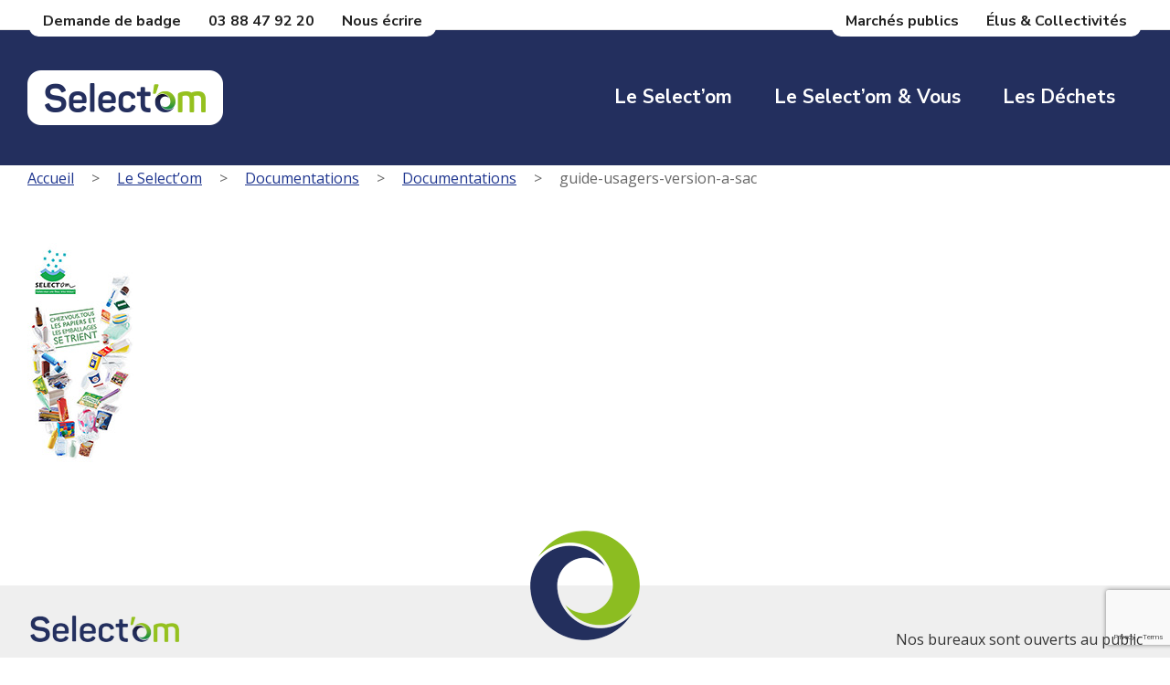

--- FILE ---
content_type: text/html; charset=UTF-8
request_url: https://www.select-om.com/le-selectom/publications/documentations/guide-usagers-version-a-sac/
body_size: 27207
content:



<!doctype html>


<html lang="fr-FR" class="no-js">
<head>

<!-- Meta Tags -->
<meta http-equiv="Content-Type" content="text/html; charset=UTF-8" />


	<meta name="viewport" content="width=device-width, initial-scale=1, maximum-scale=1, user-scalable=0" />

	

<!--Shortcut icon-->

<meta name='robots' content='index, follow, max-image-preview:large, max-snippet:-1, max-video-preview:-1' />
	<style>img:is([sizes="auto" i], [sizes^="auto," i]) { contain-intrinsic-size: 3000px 1500px }</style>
	
	<!-- This site is optimized with the Yoast SEO plugin v26.3 - https://yoast.com/wordpress/plugins/seo/ -->
	<title>guide-usagers-version-a-sac - Select&#039;om</title>
	<link rel="canonical" href="https://www.select-om.com/le-selectom/publications/documentations/guide-usagers-version-a-sac/" />
	<meta property="og:locale" content="fr_FR" />
	<meta property="og:type" content="article" />
	<meta property="og:title" content="guide-usagers-version-a-sac - Select&#039;om" />
	<meta property="og:url" content="https://www.select-om.com/le-selectom/publications/documentations/guide-usagers-version-a-sac/" />
	<meta property="og:site_name" content="Select&#039;om" />
	<meta property="og:image" content="https://www.select-om.com/le-selectom/publications/documentations/guide-usagers-version-a-sac" />
	<meta property="og:image:width" content="116" />
	<meta property="og:image:height" content="240" />
	<meta property="og:image:type" content="image/jpeg" />
	<meta name="twitter:card" content="summary_large_image" />
	<script type="application/ld+json" class="yoast-schema-graph">{"@context":"https://schema.org","@graph":[{"@type":"WebPage","@id":"https://www.select-om.com/le-selectom/publications/documentations/guide-usagers-version-a-sac/","url":"https://www.select-om.com/le-selectom/publications/documentations/guide-usagers-version-a-sac/","name":"guide-usagers-version-a-sac - Select&#039;om","isPartOf":{"@id":"https://www.select-om.com/#website"},"primaryImageOfPage":{"@id":"https://www.select-om.com/le-selectom/publications/documentations/guide-usagers-version-a-sac/#primaryimage"},"image":{"@id":"https://www.select-om.com/le-selectom/publications/documentations/guide-usagers-version-a-sac/#primaryimage"},"thumbnailUrl":"https://www.select-om.com/wp-content/uploads/2017/09/guide-usagers-version-a-sac.jpg","datePublished":"2017-09-14T14:35:45+00:00","breadcrumb":{"@id":"https://www.select-om.com/le-selectom/publications/documentations/guide-usagers-version-a-sac/#breadcrumb"},"inLanguage":"fr-FR","potentialAction":[{"@type":"ReadAction","target":["https://www.select-om.com/le-selectom/publications/documentations/guide-usagers-version-a-sac/"]}]},{"@type":"ImageObject","inLanguage":"fr-FR","@id":"https://www.select-om.com/le-selectom/publications/documentations/guide-usagers-version-a-sac/#primaryimage","url":"https://www.select-om.com/wp-content/uploads/2017/09/guide-usagers-version-a-sac.jpg","contentUrl":"https://www.select-om.com/wp-content/uploads/2017/09/guide-usagers-version-a-sac.jpg","width":116,"height":240},{"@type":"BreadcrumbList","@id":"https://www.select-om.com/le-selectom/publications/documentations/guide-usagers-version-a-sac/#breadcrumb","itemListElement":[{"@type":"ListItem","position":1,"name":"Accueil","item":"https://www.select-om.com/"},{"@type":"ListItem","position":2,"name":"Le Select&rsquo;om","item":"https://www.select-om.com/le-selectom/"},{"@type":"ListItem","position":3,"name":"Documentations","item":"https://www.select-om.com/le-selectom/publications/"},{"@type":"ListItem","position":4,"name":"Documentations","item":"https://www.select-om.com/le-selectom/publications/documentations/"},{"@type":"ListItem","position":5,"name":"guide-usagers-version-a-sac"}]},{"@type":"WebSite","@id":"https://www.select-om.com/#website","url":"https://www.select-om.com/","name":"Select&#039;om","description":"Le Select&#039;om est le « Syndicat intercommunal pour la collecte et le traitement des ordures de Molsheim, Mutzig et environs ». Il gère le ramassage des ordures en porte à porte, la collecte des papiers/plastiques et la collecte des encombrants de 69 communes du Bas-Rhin. Il met en œuvre le tri sélectif en sensibilisant les citoyens à cette démarche et en gérant la logistique du tri. Il supervise les 8 déchetteries de sa zone d&#039;intervention.","potentialAction":[{"@type":"SearchAction","target":{"@type":"EntryPoint","urlTemplate":"https://www.select-om.com/?s={search_term_string}"},"query-input":{"@type":"PropertyValueSpecification","valueRequired":true,"valueName":"search_term_string"}}],"inLanguage":"fr-FR"}]}</script>
	<!-- / Yoast SEO plugin. -->


<link rel='dns-prefetch' href='//fonts.googleapis.com' />
<link rel="alternate" type="application/rss+xml" title="Select&#039;om &raquo; Flux" href="https://www.select-om.com/feed/" />
<script type="text/javascript">
/* <![CDATA[ */
window._wpemojiSettings = {"baseUrl":"https:\/\/s.w.org\/images\/core\/emoji\/16.0.1\/72x72\/","ext":".png","svgUrl":"https:\/\/s.w.org\/images\/core\/emoji\/16.0.1\/svg\/","svgExt":".svg","source":{"concatemoji":"https:\/\/www.select-om.com\/wp-includes\/js\/wp-emoji-release.min.js?ver=6.8.3"}};
/*! This file is auto-generated */
!function(s,n){var o,i,e;function c(e){try{var t={supportTests:e,timestamp:(new Date).valueOf()};sessionStorage.setItem(o,JSON.stringify(t))}catch(e){}}function p(e,t,n){e.clearRect(0,0,e.canvas.width,e.canvas.height),e.fillText(t,0,0);var t=new Uint32Array(e.getImageData(0,0,e.canvas.width,e.canvas.height).data),a=(e.clearRect(0,0,e.canvas.width,e.canvas.height),e.fillText(n,0,0),new Uint32Array(e.getImageData(0,0,e.canvas.width,e.canvas.height).data));return t.every(function(e,t){return e===a[t]})}function u(e,t){e.clearRect(0,0,e.canvas.width,e.canvas.height),e.fillText(t,0,0);for(var n=e.getImageData(16,16,1,1),a=0;a<n.data.length;a++)if(0!==n.data[a])return!1;return!0}function f(e,t,n,a){switch(t){case"flag":return n(e,"\ud83c\udff3\ufe0f\u200d\u26a7\ufe0f","\ud83c\udff3\ufe0f\u200b\u26a7\ufe0f")?!1:!n(e,"\ud83c\udde8\ud83c\uddf6","\ud83c\udde8\u200b\ud83c\uddf6")&&!n(e,"\ud83c\udff4\udb40\udc67\udb40\udc62\udb40\udc65\udb40\udc6e\udb40\udc67\udb40\udc7f","\ud83c\udff4\u200b\udb40\udc67\u200b\udb40\udc62\u200b\udb40\udc65\u200b\udb40\udc6e\u200b\udb40\udc67\u200b\udb40\udc7f");case"emoji":return!a(e,"\ud83e\udedf")}return!1}function g(e,t,n,a){var r="undefined"!=typeof WorkerGlobalScope&&self instanceof WorkerGlobalScope?new OffscreenCanvas(300,150):s.createElement("canvas"),o=r.getContext("2d",{willReadFrequently:!0}),i=(o.textBaseline="top",o.font="600 32px Arial",{});return e.forEach(function(e){i[e]=t(o,e,n,a)}),i}function t(e){var t=s.createElement("script");t.src=e,t.defer=!0,s.head.appendChild(t)}"undefined"!=typeof Promise&&(o="wpEmojiSettingsSupports",i=["flag","emoji"],n.supports={everything:!0,everythingExceptFlag:!0},e=new Promise(function(e){s.addEventListener("DOMContentLoaded",e,{once:!0})}),new Promise(function(t){var n=function(){try{var e=JSON.parse(sessionStorage.getItem(o));if("object"==typeof e&&"number"==typeof e.timestamp&&(new Date).valueOf()<e.timestamp+604800&&"object"==typeof e.supportTests)return e.supportTests}catch(e){}return null}();if(!n){if("undefined"!=typeof Worker&&"undefined"!=typeof OffscreenCanvas&&"undefined"!=typeof URL&&URL.createObjectURL&&"undefined"!=typeof Blob)try{var e="postMessage("+g.toString()+"("+[JSON.stringify(i),f.toString(),p.toString(),u.toString()].join(",")+"));",a=new Blob([e],{type:"text/javascript"}),r=new Worker(URL.createObjectURL(a),{name:"wpTestEmojiSupports"});return void(r.onmessage=function(e){c(n=e.data),r.terminate(),t(n)})}catch(e){}c(n=g(i,f,p,u))}t(n)}).then(function(e){for(var t in e)n.supports[t]=e[t],n.supports.everything=n.supports.everything&&n.supports[t],"flag"!==t&&(n.supports.everythingExceptFlag=n.supports.everythingExceptFlag&&n.supports[t]);n.supports.everythingExceptFlag=n.supports.everythingExceptFlag&&!n.supports.flag,n.DOMReady=!1,n.readyCallback=function(){n.DOMReady=!0}}).then(function(){return e}).then(function(){var e;n.supports.everything||(n.readyCallback(),(e=n.source||{}).concatemoji?t(e.concatemoji):e.wpemoji&&e.twemoji&&(t(e.twemoji),t(e.wpemoji)))}))}((window,document),window._wpemojiSettings);
/* ]]> */
</script>
<style id='wp-emoji-styles-inline-css' type='text/css'>

	img.wp-smiley, img.emoji {
		display: inline !important;
		border: none !important;
		box-shadow: none !important;
		height: 1em !important;
		width: 1em !important;
		margin: 0 0.07em !important;
		vertical-align: -0.1em !important;
		background: none !important;
		padding: 0 !important;
	}
</style>
<link rel='stylesheet' id='wp-block-library-css' href='https://www.select-om.com/wp-includes/css/dist/block-library/style.min.css?ver=6.8.3' type='text/css' media='all' />
<style id='classic-theme-styles-inline-css' type='text/css'>
/*! This file is auto-generated */
.wp-block-button__link{color:#fff;background-color:#32373c;border-radius:9999px;box-shadow:none;text-decoration:none;padding:calc(.667em + 2px) calc(1.333em + 2px);font-size:1.125em}.wp-block-file__button{background:#32373c;color:#fff;text-decoration:none}
</style>
<style id='global-styles-inline-css' type='text/css'>
:root{--wp--preset--aspect-ratio--square: 1;--wp--preset--aspect-ratio--4-3: 4/3;--wp--preset--aspect-ratio--3-4: 3/4;--wp--preset--aspect-ratio--3-2: 3/2;--wp--preset--aspect-ratio--2-3: 2/3;--wp--preset--aspect-ratio--16-9: 16/9;--wp--preset--aspect-ratio--9-16: 9/16;--wp--preset--color--black: #000000;--wp--preset--color--cyan-bluish-gray: #abb8c3;--wp--preset--color--white: #ffffff;--wp--preset--color--pale-pink: #f78da7;--wp--preset--color--vivid-red: #cf2e2e;--wp--preset--color--luminous-vivid-orange: #ff6900;--wp--preset--color--luminous-vivid-amber: #fcb900;--wp--preset--color--light-green-cyan: #7bdcb5;--wp--preset--color--vivid-green-cyan: #00d084;--wp--preset--color--pale-cyan-blue: #8ed1fc;--wp--preset--color--vivid-cyan-blue: #0693e3;--wp--preset--color--vivid-purple: #9b51e0;--wp--preset--gradient--vivid-cyan-blue-to-vivid-purple: linear-gradient(135deg,rgba(6,147,227,1) 0%,rgb(155,81,224) 100%);--wp--preset--gradient--light-green-cyan-to-vivid-green-cyan: linear-gradient(135deg,rgb(122,220,180) 0%,rgb(0,208,130) 100%);--wp--preset--gradient--luminous-vivid-amber-to-luminous-vivid-orange: linear-gradient(135deg,rgba(252,185,0,1) 0%,rgba(255,105,0,1) 100%);--wp--preset--gradient--luminous-vivid-orange-to-vivid-red: linear-gradient(135deg,rgba(255,105,0,1) 0%,rgb(207,46,46) 100%);--wp--preset--gradient--very-light-gray-to-cyan-bluish-gray: linear-gradient(135deg,rgb(238,238,238) 0%,rgb(169,184,195) 100%);--wp--preset--gradient--cool-to-warm-spectrum: linear-gradient(135deg,rgb(74,234,220) 0%,rgb(151,120,209) 20%,rgb(207,42,186) 40%,rgb(238,44,130) 60%,rgb(251,105,98) 80%,rgb(254,248,76) 100%);--wp--preset--gradient--blush-light-purple: linear-gradient(135deg,rgb(255,206,236) 0%,rgb(152,150,240) 100%);--wp--preset--gradient--blush-bordeaux: linear-gradient(135deg,rgb(254,205,165) 0%,rgb(254,45,45) 50%,rgb(107,0,62) 100%);--wp--preset--gradient--luminous-dusk: linear-gradient(135deg,rgb(255,203,112) 0%,rgb(199,81,192) 50%,rgb(65,88,208) 100%);--wp--preset--gradient--pale-ocean: linear-gradient(135deg,rgb(255,245,203) 0%,rgb(182,227,212) 50%,rgb(51,167,181) 100%);--wp--preset--gradient--electric-grass: linear-gradient(135deg,rgb(202,248,128) 0%,rgb(113,206,126) 100%);--wp--preset--gradient--midnight: linear-gradient(135deg,rgb(2,3,129) 0%,rgb(40,116,252) 100%);--wp--preset--font-size--small: 13px;--wp--preset--font-size--medium: 20px;--wp--preset--font-size--large: 36px;--wp--preset--font-size--x-large: 42px;--wp--preset--spacing--20: 0.44rem;--wp--preset--spacing--30: 0.67rem;--wp--preset--spacing--40: 1rem;--wp--preset--spacing--50: 1.5rem;--wp--preset--spacing--60: 2.25rem;--wp--preset--spacing--70: 3.38rem;--wp--preset--spacing--80: 5.06rem;--wp--preset--shadow--natural: 6px 6px 9px rgba(0, 0, 0, 0.2);--wp--preset--shadow--deep: 12px 12px 50px rgba(0, 0, 0, 0.4);--wp--preset--shadow--sharp: 6px 6px 0px rgba(0, 0, 0, 0.2);--wp--preset--shadow--outlined: 6px 6px 0px -3px rgba(255, 255, 255, 1), 6px 6px rgba(0, 0, 0, 1);--wp--preset--shadow--crisp: 6px 6px 0px rgba(0, 0, 0, 1);}:where(.is-layout-flex){gap: 0.5em;}:where(.is-layout-grid){gap: 0.5em;}body .is-layout-flex{display: flex;}.is-layout-flex{flex-wrap: wrap;align-items: center;}.is-layout-flex > :is(*, div){margin: 0;}body .is-layout-grid{display: grid;}.is-layout-grid > :is(*, div){margin: 0;}:where(.wp-block-columns.is-layout-flex){gap: 2em;}:where(.wp-block-columns.is-layout-grid){gap: 2em;}:where(.wp-block-post-template.is-layout-flex){gap: 1.25em;}:where(.wp-block-post-template.is-layout-grid){gap: 1.25em;}.has-black-color{color: var(--wp--preset--color--black) !important;}.has-cyan-bluish-gray-color{color: var(--wp--preset--color--cyan-bluish-gray) !important;}.has-white-color{color: var(--wp--preset--color--white) !important;}.has-pale-pink-color{color: var(--wp--preset--color--pale-pink) !important;}.has-vivid-red-color{color: var(--wp--preset--color--vivid-red) !important;}.has-luminous-vivid-orange-color{color: var(--wp--preset--color--luminous-vivid-orange) !important;}.has-luminous-vivid-amber-color{color: var(--wp--preset--color--luminous-vivid-amber) !important;}.has-light-green-cyan-color{color: var(--wp--preset--color--light-green-cyan) !important;}.has-vivid-green-cyan-color{color: var(--wp--preset--color--vivid-green-cyan) !important;}.has-pale-cyan-blue-color{color: var(--wp--preset--color--pale-cyan-blue) !important;}.has-vivid-cyan-blue-color{color: var(--wp--preset--color--vivid-cyan-blue) !important;}.has-vivid-purple-color{color: var(--wp--preset--color--vivid-purple) !important;}.has-black-background-color{background-color: var(--wp--preset--color--black) !important;}.has-cyan-bluish-gray-background-color{background-color: var(--wp--preset--color--cyan-bluish-gray) !important;}.has-white-background-color{background-color: var(--wp--preset--color--white) !important;}.has-pale-pink-background-color{background-color: var(--wp--preset--color--pale-pink) !important;}.has-vivid-red-background-color{background-color: var(--wp--preset--color--vivid-red) !important;}.has-luminous-vivid-orange-background-color{background-color: var(--wp--preset--color--luminous-vivid-orange) !important;}.has-luminous-vivid-amber-background-color{background-color: var(--wp--preset--color--luminous-vivid-amber) !important;}.has-light-green-cyan-background-color{background-color: var(--wp--preset--color--light-green-cyan) !important;}.has-vivid-green-cyan-background-color{background-color: var(--wp--preset--color--vivid-green-cyan) !important;}.has-pale-cyan-blue-background-color{background-color: var(--wp--preset--color--pale-cyan-blue) !important;}.has-vivid-cyan-blue-background-color{background-color: var(--wp--preset--color--vivid-cyan-blue) !important;}.has-vivid-purple-background-color{background-color: var(--wp--preset--color--vivid-purple) !important;}.has-black-border-color{border-color: var(--wp--preset--color--black) !important;}.has-cyan-bluish-gray-border-color{border-color: var(--wp--preset--color--cyan-bluish-gray) !important;}.has-white-border-color{border-color: var(--wp--preset--color--white) !important;}.has-pale-pink-border-color{border-color: var(--wp--preset--color--pale-pink) !important;}.has-vivid-red-border-color{border-color: var(--wp--preset--color--vivid-red) !important;}.has-luminous-vivid-orange-border-color{border-color: var(--wp--preset--color--luminous-vivid-orange) !important;}.has-luminous-vivid-amber-border-color{border-color: var(--wp--preset--color--luminous-vivid-amber) !important;}.has-light-green-cyan-border-color{border-color: var(--wp--preset--color--light-green-cyan) !important;}.has-vivid-green-cyan-border-color{border-color: var(--wp--preset--color--vivid-green-cyan) !important;}.has-pale-cyan-blue-border-color{border-color: var(--wp--preset--color--pale-cyan-blue) !important;}.has-vivid-cyan-blue-border-color{border-color: var(--wp--preset--color--vivid-cyan-blue) !important;}.has-vivid-purple-border-color{border-color: var(--wp--preset--color--vivid-purple) !important;}.has-vivid-cyan-blue-to-vivid-purple-gradient-background{background: var(--wp--preset--gradient--vivid-cyan-blue-to-vivid-purple) !important;}.has-light-green-cyan-to-vivid-green-cyan-gradient-background{background: var(--wp--preset--gradient--light-green-cyan-to-vivid-green-cyan) !important;}.has-luminous-vivid-amber-to-luminous-vivid-orange-gradient-background{background: var(--wp--preset--gradient--luminous-vivid-amber-to-luminous-vivid-orange) !important;}.has-luminous-vivid-orange-to-vivid-red-gradient-background{background: var(--wp--preset--gradient--luminous-vivid-orange-to-vivid-red) !important;}.has-very-light-gray-to-cyan-bluish-gray-gradient-background{background: var(--wp--preset--gradient--very-light-gray-to-cyan-bluish-gray) !important;}.has-cool-to-warm-spectrum-gradient-background{background: var(--wp--preset--gradient--cool-to-warm-spectrum) !important;}.has-blush-light-purple-gradient-background{background: var(--wp--preset--gradient--blush-light-purple) !important;}.has-blush-bordeaux-gradient-background{background: var(--wp--preset--gradient--blush-bordeaux) !important;}.has-luminous-dusk-gradient-background{background: var(--wp--preset--gradient--luminous-dusk) !important;}.has-pale-ocean-gradient-background{background: var(--wp--preset--gradient--pale-ocean) !important;}.has-electric-grass-gradient-background{background: var(--wp--preset--gradient--electric-grass) !important;}.has-midnight-gradient-background{background: var(--wp--preset--gradient--midnight) !important;}.has-small-font-size{font-size: var(--wp--preset--font-size--small) !important;}.has-medium-font-size{font-size: var(--wp--preset--font-size--medium) !important;}.has-large-font-size{font-size: var(--wp--preset--font-size--large) !important;}.has-x-large-font-size{font-size: var(--wp--preset--font-size--x-large) !important;}
:where(.wp-block-post-template.is-layout-flex){gap: 1.25em;}:where(.wp-block-post-template.is-layout-grid){gap: 1.25em;}
:where(.wp-block-columns.is-layout-flex){gap: 2em;}:where(.wp-block-columns.is-layout-grid){gap: 2em;}
:root :where(.wp-block-pullquote){font-size: 1.5em;line-height: 1.6;}
</style>
<link rel='stylesheet' id='contact-form-7-css' href='https://www.select-om.com/wp-content/plugins/contact-form-7/includes/css/styles.css?ver=6.1.4' type='text/css' media='all' />
<link rel='stylesheet' id='rs-plugin-settings-css' href='https://www.select-om.com/wp-content/plugins/revslider/public/assets/css/rs6.css?ver=6.1.5' type='text/css' media='all' />
<style id='rs-plugin-settings-inline-css' type='text/css'>
#rs-demo-id {}
</style>
<link rel='stylesheet' id='plugin-name-css' href='https://www.select-om.com/wp-content/plugins/selectom-rgpd/frontend/css/styles.css?ver=1.0' type='text/css' media='all' />
<link rel='stylesheet' id='font-awesome-css' href='https://www.select-om.com/wp-content/plugins/elementor/assets/lib/font-awesome/css/font-awesome.min.css?ver=4.7.0' type='text/css' media='all' />
<link rel='stylesheet' id='parent-style-css' href='https://www.select-om.com/wp-content/themes/salient/style.css?ver=6.8.3' type='text/css' media='all' />
<link rel='stylesheet' id='rgs-css' href='https://www.select-om.com/wp-content/themes/salient/css/rgs.css?ver=8.0' type='text/css' media='all' />
<link rel='stylesheet' id='main-styles-css' href='https://www.select-om.com/wp-content/themes/salient-child/style.css?ver=8.0.1' type='text/css' media='all' />
<style id='main-styles-inline-css' type='text/css'>
html:not(.page-trans-loaded) { background-color: #ffffff; }
</style>
<link rel='stylesheet' id='magnific-css' href='https://www.select-om.com/wp-content/themes/salient/css/magnific.css?ver=6.2' type='text/css' media='all' />
<!--[if lt IE 9]>
<link rel='stylesheet' id='nectar-ie8-css' href='https://www.select-om.com/wp-content/themes/salient/css/ie8.css?ver=6.8.3' type='text/css' media='all' />
<![endif]-->
<link rel='stylesheet' id='responsive-css' href='https://www.select-om.com/wp-content/themes/salient/css/responsive.css?ver=8.0.1' type='text/css' media='all' />
<link rel='stylesheet' id='wp_mailjet_form_builder_widget-widget-front-styles-css' href='https://www.select-om.com/wp-content/plugins/mailjet-for-wordpress/src/widgetformbuilder/css/front-widget.css?ver=6.1.5' type='text/css' media='all' />
<link rel='stylesheet' id='cf7cf-style-css' href='https://www.select-om.com/wp-content/plugins/cf7-conditional-fields/style.css?ver=2.6.6' type='text/css' media='all' />
<link rel='stylesheet' id='redux-google-fonts-salient_redux-css' href='https://fonts.googleapis.com/css?family=Nunito+Sans%3A800%2C700%2C600%7COpen+Sans%3A400%2C600&#038;ver=1548341330' type='text/css' media='all' />
<script type="text/javascript" src="https://www.select-om.com/wp-includes/js/jquery/jquery.min.js?ver=3.7.1" id="jquery-core-js"></script>
<script type="text/javascript" src="https://www.select-om.com/wp-includes/js/jquery/jquery-migrate.min.js?ver=3.4.1" id="jquery-migrate-js"></script>
<script type="text/javascript" src="https://www.select-om.com/wp-content/plugins/revslider/public/assets/js/revolution.tools.min.js?ver=6.0" id="tp-tools-js"></script>
<script type="text/javascript" src="https://www.select-om.com/wp-content/plugins/revslider/public/assets/js/rs6.min.js?ver=6.1.5" id="revmin-js"></script>
<script type="text/javascript" src="https://www.select-om.com/wp-content/themes/salient/js/modernizr.js?ver=2.6.2" id="modernizer-js"></script>
<link rel="https://api.w.org/" href="https://www.select-om.com/wp-json/" /><link rel="alternate" title="JSON" type="application/json" href="https://www.select-om.com/wp-json/wp/v2/media/726" /><link rel="EditURI" type="application/rsd+xml" title="RSD" href="https://www.select-om.com/xmlrpc.php?rsd" />
<link rel='shortlink' href='https://www.select-om.com/?p=726' />
<link rel="alternate" title="oEmbed (JSON)" type="application/json+oembed" href="https://www.select-om.com/wp-json/oembed/1.0/embed?url=https%3A%2F%2Fwww.select-om.com%2Fle-selectom%2Fpublications%2Fdocumentations%2Fguide-usagers-version-a-sac%2F" />
<link rel="alternate" title="oEmbed (XML)" type="text/xml+oembed" href="https://www.select-om.com/wp-json/oembed/1.0/embed?url=https%3A%2F%2Fwww.select-om.com%2Fle-selectom%2Fpublications%2Fdocumentations%2Fguide-usagers-version-a-sac%2F&#038;format=xml" />
<style type="text/css">body a{color:#8cbd21;}#header-outer:not([data-lhe="animated_underline"]) header#top nav > ul > li > a:hover,#header-outer:not([data-lhe="animated_underline"]) header#top nav .sf-menu > li.sfHover > a,header#top nav > ul > li.button_bordered > a:hover,#header-outer:not([data-lhe="animated_underline"]) header#top nav .sf-menu li.current-menu-item > a,header#top nav .sf-menu li.current_page_item > a .sf-sub-indicator i,header#top nav .sf-menu li.current_page_ancestor > a .sf-sub-indicator i,#header-outer:not([data-lhe="animated_underline"]) header#top nav .sf-menu li.current_page_ancestor > a,#header-outer:not([data-lhe="animated_underline"]) header#top nav .sf-menu li.current-menu-ancestor > a,#header-outer:not([data-lhe="animated_underline"]) header#top nav .sf-menu li.current_page_item > a,body header#top nav .sf-menu li.current_page_item > a .sf-sub-indicator [class^="icon-"],header#top nav .sf-menu li.current_page_ancestor > a .sf-sub-indicator [class^="icon-"],.sf-menu li ul li.sfHover > a .sf-sub-indicator [class^="icon-"],#header-outer:not(.transparent) #social-in-menu a i:after,.testimonial_slider[data-rating-color="accent-color"] .star-rating .filled:before,ul.sf-menu > li > a:hover > .sf-sub-indicator i,ul.sf-menu > li > a:active > .sf-sub-indicator i,ul.sf-menu > li.sfHover > a > .sf-sub-indicator i,.sf-menu ul li.current_page_item > a,.sf-menu ul li.current-menu-ancestor > a,.sf-menu ul li.current_page_ancestor > a,.sf-menu ul a:focus,.sf-menu ul a:hover,.sf-menu ul a:active,.sf-menu ul li:hover > a,.sf-menu ul li.sfHover > a,.sf-menu li ul li a:hover,.sf-menu li ul li.sfHover > a,#footer-outer a:hover,.recent-posts .post-header a:hover,article.post .post-header a:hover,article.result a:hover,article.post .post-header h2 a,.single article.post .post-meta a:hover,.comment-list .comment-meta a:hover,label span,.wpcf7-form p span,.icon-3x[class^="icon-"],.icon-3x[class*=" icon-"],.icon-tiny[class^="icon-"],body .circle-border,article.result .title a,.home .blog-recent .col .post-header a:hover,.home .blog-recent .col .post-header h3 a,#single-below-header a:hover,header#top #logo:hover,.sf-menu > li.current_page_ancestor > a > .sf-sub-indicator [class^="icon-"],.sf-menu > li.current-menu-ancestor > a > .sf-sub-indicator [class^="icon-"],body #mobile-menu li.open > a [class^="icon-"],.pricing-column h3,.pricing-table[data-style="flat-alternative"] .pricing-column.accent-color h4,.pricing-table[data-style="flat-alternative"] .pricing-column.accent-color .interval,.comment-author a:hover,.project-attrs li i,#footer-outer #copyright li a i:hover,.col:hover > [class^="icon-"].icon-3x.accent-color.alt-style.hovered,.col:hover > [class*=" icon-"].icon-3x.accent-color.alt-style.hovered,#header-outer .widget_shopping_cart .cart_list a,.woocommerce .star-rating,.woocommerce-page table.cart a.remove,.woocommerce form .form-row .required,.woocommerce-page form .form-row .required,body #header-secondary-outer #social a:hover i,.woocommerce ul.products li.product .price,body .twitter-share:hover i,.twitter-share.hovered i,body .linkedin-share:hover i,.linkedin-share.hovered i,body .google-plus-share:hover i,.google-plus-share.hovered i,.pinterest-share:hover i,.pinterest-share.hovered i,.facebook-share:hover i,.facebook-share.hovered i,.woocommerce-page ul.products li.product .price,.nectar-milestone .number.accent-color,header#top nav > ul > li.megamenu > ul > li > a:hover,header#top nav > ul > li.megamenu > ul > li.sfHover > a,body #portfolio-nav a:hover i,span.accent-color,.nectar-love:hover i,.nectar-love.loved i,.portfolio-items .nectar-love:hover i,.portfolio-items .nectar-love.loved i,body .hovered .nectar-love i,header#top nav ul #search-btn a:hover span,header#top nav ul .slide-out-widget-area-toggle a:hover span,#search-outer #search #close a span:hover,.carousel-wrap[data-full-width="true"] .carousel-heading a:hover i,#search-outer .ui-widget-content li:hover a .title,#search-outer .ui-widget-content .ui-state-hover .title,#search-outer .ui-widget-content .ui-state-focus .title,.portfolio-filters-inline .container ul li a.active,body [class^="icon-"].icon-default-style,.single-post #single-below-header.fullscreen-header .icon-salient-heart-2,.svg-icon-holder[data-color="accent-color"],.team-member a.accent-color:hover,.ascend .comment-list .reply a,.wpcf7-form .wpcf7-not-valid-tip,.text_on_hover.product .add_to_cart_button,.blog-recent[data-style="minimal"] .col > span,.blog-recent[data-style="title_only"] .col:hover .post-header .title,.woocommerce-checkout-review-order-table .product-info .amount,.tabbed[data-style="minimal"] > ul li a.active-tab,.masonry.classic_enhanced article.post .post-meta a:hover i,.blog-recent[data-style*="classic_enhanced"] .post-meta a:hover i,.blog-recent[data-style*="classic_enhanced"] .post-meta .icon-salient-heart-2.loved,.masonry.classic_enhanced article.post .post-meta .icon-salient-heart-2.loved,.single #single-meta ul li:not(.meta-share-count):hover i,.single #single-meta ul li:not(.meta-share-count):hover a,.single #single-meta ul li:not(.meta-share-count):hover span,.single #single-meta ul li.meta-share-count .nectar-social a:hover i,#project-meta #single-meta ul li > a,#project-meta ul li.meta-share-count .nectar-social a:hover i,#project-meta ul li:not(.meta-share-count):hover i,#project-meta ul li:not(.meta-share-count):hover span,div[data-style="minimal"] .toggle:hover h3 a,div[data-style="minimal"] .toggle.open h3 a,.nectar-icon-list[data-icon-style="border"][data-icon-color="accent-color"] .list-icon-holder[data-icon_type="numerical"] span,.nectar-icon-list[data-icon-color="accent-color"][data-icon-style="border"] .content h4,body[data-dropdown-style="minimal"] #header-outer .woocommerce.widget_shopping_cart .cart_list li a.remove,body[data-dropdown-style="minimal"] #header-outer .woocommerce.widget_shopping_cart .cart_list li a.remove,#post-area.standard-minimal article.post .post-meta .date a,#post-area.standard-minimal article.post .post-header h2 a:hover,#post-area.standard-minimal article.post .more-link:hover span,#post-area.standard-minimal article.post .more-link span:after,#post-area.standard-minimal article.post .minimal-post-meta a:hover,body #pagination .page-numbers.prev:hover,body #pagination .page-numbers.next:hover,html body .woocommerce-pagination a.page-numbers:hover,body .woocommerce-pagination a.page-numbers:hover,body #pagination a.page-numbers:hover,.nectar-slide-in-cart .widget_shopping_cart .cart_list a,.sf-menu ul li.open-submenu > a,.woocommerce p.stars a:hover,.woocommerce .material.product .product-wrap .product-add-to-cart a:hover,.woocommerce .material.product .product-wrap .product-add-to-cart a:hover > span,.woocommerce-MyAccount-navigation ul li.is-active a:before,.woocommerce-MyAccount-navigation ul li:hover a:before,.woocommerce.ascend .price_slider_amount button.button[type="submit"],html .ascend.woocommerce #sidebar div ul li a:hover,html .ascend.woocommerce #sidebar div ul li.current-cat > a,.woocommerce .widget_layered_nav ul li.chosen a:after,.woocommerce-page .widget_layered_nav ul li.chosen a:after,body[data-form-submit="see-through"] input[type=submit],body[data-form-submit="see-through"] button[type=submit],#header-outer[data-format="left-header"] .sf-menu .sub-menu .current-menu-item > a,.nectar_icon_wrap[data-color="accent-color"] i,.nectar_team_member_close .inner:before,body[data-dropdown-style="minimal"]:not([data-header-format="left-header"]) header#top nav > ul > li.megamenu > ul > li > ul > li.has-ul > a:hover,body:not([data-header-format="left-header"]) header#top nav > ul > li.megamenu > ul > li > ul > li.has-ul > a:hover,body[data-dropdown-style="minimal"] #header-outer:not([data-format="left-header"]) header#top nav > ul > li.megamenu ul ul li.current-menu-item.has-ul > a,body[data-dropdown-style="minimal"] #header-outer:not([data-format="left-header"]) header#top nav > ul > li.megamenu ul ul li.current-menu-ancestor.has-ul > a,body .wpb_row .span_12 .portfolio-filters-inline[data-color-scheme="accent-color-underline"].full-width-section a.active,body .wpb_row .span_12 .portfolio-filters-inline[data-color-scheme="accent-color-underline"].full-width-section a:hover{color:#8cbd21!important;}.col:not(#post-area):not(.span_12):not(#sidebar):hover [class^="icon-"].icon-3x.accent-color.alt-style.hovered,body .col:not(#post-area):not(.span_12):not(#sidebar):hover a [class*=" icon-"].icon-3x.accent-color.alt-style.hovered,.ascend #header-outer:not(.transparent) .cart-outer:hover .cart-menu-wrap:not(.has_products) .icon-salient-cart{color:#8cbd21!important;}.orbit-wrapper div.slider-nav span.right,.orbit-wrapper div.slider-nav span.left,.flex-direction-nav a,.jp-play-bar,.jp-volume-bar-value,.jcarousel-prev:hover,.jcarousel-next:hover,.portfolio-items .col[data-default-color="true"] .work-item:not(.style-3) .work-info-bg,.portfolio-items .col[data-default-color="true"] .bottom-meta,.portfolio-filters a,.portfolio-filters #sort-portfolio,.project-attrs li span,.progress li span,.nectar-progress-bar span,#footer-outer #footer-widgets .col .tagcloud a:hover,#sidebar .widget .tagcloud a:hover,article.post .more-link span:hover,#fp-nav.tooltip ul li .fp-tooltip .tooltip-inner,article.post.quote .post-content .quote-inner,article.post.link .post-content .link-inner,#pagination .next a:hover,#pagination .prev a:hover,.comment-list .reply a:hover,input[type=submit]:hover,input[type="button"]:hover,#footer-outer #copyright li a.vimeo:hover,#footer-outer #copyright li a.behance:hover,.toggle.open h3 a,.tabbed > ul li a.active-tab,[class*=" icon-"],.icon-normal,.bar_graph li span,.nectar-button[data-color-override="false"].regular-button,.nectar-button.tilt.accent-color,body .swiper-slide .button.transparent_2 a.primary-color:hover,#footer-outer #footer-widgets .col input[type="submit"],.carousel-prev:hover,.carousel-next:hover,body .products-carousel .carousel-next:hover,body .products-carousel .carousel-prev:hover,.blog-recent .more-link span:hover,.post-tags a:hover,.pricing-column.highlight h3,.pricing-table[data-style="flat-alternative"] .pricing-column.highlight h3 .highlight-reason,.pricing-table[data-style="flat-alternative"] .pricing-column.accent-color:before,#to-top:hover,#to-top.dark:hover,body[data-button-style*="rounded"] #to-top:after,#pagination a.page-numbers:hover,#pagination span.page-numbers.current,.single-portfolio .facebook-share a:hover,.single-portfolio .twitter-share a:hover,.single-portfolio .pinterest-share a:hover,.single-post .facebook-share a:hover,.single-post .twitter-share a:hover,.single-post .pinterest-share a:hover,.mejs-controls .mejs-time-rail .mejs-time-current,.mejs-controls .mejs-volume-button .mejs-volume-slider .mejs-volume-current,.mejs-controls .mejs-horizontal-volume-slider .mejs-horizontal-volume-current,article.post.quote .post-content .quote-inner,article.post.link .post-content .link-inner,article.format-status .post-content .status-inner,article.post.format-aside .aside-inner,body #header-secondary-outer #social li a.behance:hover,body #header-secondary-outer #social li a.vimeo:hover,#sidebar .widget:hover [class^="icon-"].icon-3x,.woocommerce-page button.single_add_to_cart_button,article.post.quote .content-inner .quote-inner .whole-link,.masonry.classic_enhanced article.post.quote.wide_tall .post-content a:hover .quote-inner,.masonry.classic_enhanced article.post.link.wide_tall .post-content a:hover .link-inner,.iosSlider .prev_slide:hover,.iosSlider .next_slide:hover,body [class^="icon-"].icon-3x.alt-style.accent-color,body [class*=" icon-"].icon-3x.alt-style.accent-color,#slide-out-widget-area,#slide-out-widget-area-bg.fullscreen,#slide-out-widget-area-bg.fullscreen-alt .bg-inner,#header-outer .widget_shopping_cart a.button,body[data-button-style="rounded"] .wpb_wrapper .twitter-share:before,body[data-button-style="rounded"] .wpb_wrapper .twitter-share.hovered:before,body[data-button-style="rounded"] .wpb_wrapper .facebook-share:before,body[data-button-style="rounded"] .wpb_wrapper .facebook-share.hovered:before,body[data-button-style="rounded"] .wpb_wrapper .google-plus-share:before,body[data-button-style="rounded"] .wpb_wrapper .google-plus-share.hovered:before,body[data-button-style="rounded"] .wpb_wrapper .nectar-social:hover > *:before,body[data-button-style="rounded"] .wpb_wrapper .pinterest-share:before,body[data-button-style="rounded"] .wpb_wrapper .pinterest-share.hovered:before,body[data-button-style="rounded"] .wpb_wrapper .linkedin-share:before,body[data-button-style="rounded"] .wpb_wrapper .linkedin-share.hovered:before,#header-outer a.cart-contents .cart-wrap span,.swiper-slide .button.solid_color a,.swiper-slide .button.solid_color_2 a,.portfolio-filters,button[type=submit]:hover,#buddypress button:hover,#buddypress a.button:hover,#buddypress ul.button-nav li.current a,header#top nav ul .slide-out-widget-area-toggle a:hover i.lines,header#top nav ul .slide-out-widget-area-toggle a:hover i.lines:after,header#top nav ul .slide-out-widget-area-toggle a:hover i.lines:before,header#top nav ul .slide-out-widget-area-toggle[data-icon-animation="simple-transform"] a:hover i.lines-button:after,#buddypress a.button:focus,.text_on_hover.product a.added_to_cart,.woocommerce div.product .woocommerce-tabs .full-width-content ul.tabs li a:after,.woocommerce div[data-project-style="text_on_hover"] .cart .quantity input.minus,.woocommerce div[data-project-style="text_on_hover"] .cart .quantity input.plus,.woocommerce-cart .wc-proceed-to-checkout a.checkout-button,.woocommerce .span_4 input[type="submit"].checkout-button,.portfolio-filters-inline[data-color-scheme="accent-color"],body[data-fancy-form-rcs="1"] [type="radio"]:checked + label:after,.select2-container .select2-choice:hover,.select2-dropdown-open .select2-choice,header#top nav > ul > li.button_solid_color > a:before,#header-outer.transparent header#top nav > ul > li.button_solid_color > a:before,.tabbed[data-style*="minimal"] > ul li a:after,.twentytwenty-handle,.twentytwenty-horizontal .twentytwenty-handle:before,.twentytwenty-horizontal .twentytwenty-handle:after,.twentytwenty-vertical .twentytwenty-handle:before,.twentytwenty-vertical .twentytwenty-handle:after,.masonry.classic_enhanced .posts-container article .meta-category a:hover,.blog-recent[data-style*="classic_enhanced"] .meta-category a:hover,.masonry.classic_enhanced .posts-container article .video-play-button,.bottom_controls #portfolio-nav .controls li a i:after,.bottom_controls #portfolio-nav ul:first-child li#all-items a:hover i,.nectar_video_lightbox.nectar-button[data-color="default-accent-color"],.nectar_video_lightbox.nectar-button[data-color="transparent-accent-color"]:hover,.testimonial_slider[data-style="multiple_visible"][data-color*="accent-color"] .flickity-page-dots .dot.is-selected:before,.testimonial_slider[data-style="multiple_visible"][data-color*="accent-color"] blockquote.is-selected p,.nectar-recent-posts-slider .container .strong span:before,#page-header-bg[data-post-hs="default_minimal"] .inner-wrap > a:hover,.single .heading-title[data-header-style="default_minimal"] .meta-category a:hover,body.single-post .sharing-default-minimal .nectar-love.loved,.nectar-fancy-box:after,.divider-small-border[data-color="accent-color"],.divider-border[data-color="accent-color"],div[data-style="minimal"] .toggle.open i:after,div[data-style="minimal"] .toggle:hover i:after,div[data-style="minimal"] .toggle.open i:before,div[data-style="minimal"] .toggle:hover i:before,.nectar-animated-title[data-color="accent-color"] .nectar-animated-title-inner:after,#fp-nav:not(.light-controls).tooltip_alt ul li a span:after,#fp-nav.tooltip_alt ul li a span:after,.nectar-video-box[data-color="default-accent-color"] a.nectar_video_lightbox,body .nectar-video-box[data-color="default-accent-color"][data-hover="zoom_button"] a.nectar_video_lightbox:after,.span_12.dark .owl-theme .owl-dots .owl-dot.active span,.span_12.dark .owl-theme .owl-dots .owl-dot:hover span,.nectar_image_with_hotspots[data-stlye="color_pulse"][data-color="accent-color"] .nectar_hotspot,.nectar_image_with_hotspots .nectar_hotspot_wrap .nttip .tipclose span:before,.nectar_image_with_hotspots .nectar_hotspot_wrap .nttip .tipclose span:after,.portfolio-filters-inline[data-color-scheme="accent-color-underline"] a:after,body[data-dropdown-style="minimal"] #header-outer header#top nav > ul > li:not(.megamenu) ul a:hover,body[data-dropdown-style="minimal"] #header-outer header#top nav > ul > li:not(.megamenu) li.sfHover > a,body[data-dropdown-style="minimal"] #header-outer:not([data-format="left-header"]) header#top nav > ul > li:not(.megamenu) li.sfHover > a,body[data-dropdown-style="minimal"] header#top nav > ul > li.megamenu > ul ul li a:hover,body[data-dropdown-style="minimal"] header#top nav > ul > li.megamenu > ul ul li.sfHover > a,body[data-dropdown-style="minimal"]:not([data-header-format="left-header"]) header#top nav > ul > li.megamenu > ul ul li.current-menu-item > a,body[data-dropdown-style="minimal"] #header-outer .widget_shopping_cart a.button,body[data-dropdown-style="minimal"] #header-secondary-outer ul > li:not(.megamenu) li.sfHover > a,body[data-dropdown-style="minimal"] #header-secondary-outer ul > li:not(.megamenu) ul a:hover,#post-area.standard-minimal article.post .more-link span:before,.nectar-slide-in-cart .widget_shopping_cart a.button,body[data-header-format="left-header"] #header-outer[data-lhe="animated_underline"] header#top nav ul li:not([class*="button_"]) > a span:after,.woocommerce .material.product .add_to_cart_button,body nav.woocommerce-pagination span.page-numbers.current,body[data-dropdown-style="minimal"] #header-outer:not([data-format="left-header"]) header#top nav > ul > li:not(.megamenu) ul a:hover,body[data-form-submit="regular"] input[type=submit],body[data-form-submit="regular"] button[type=submit],body[data-form-submit="see-through"] input[type=submit]:hover,body[data-form-submit="see-through"] button[type=submit]:hover,body[data-form-submit="see-through"] .container-wrap .span_12.light input[type=submit]:hover,body[data-form-submit="see-through"] .container-wrap .span_12.light button[type=submit]:hover,body[data-form-submit="regular"] .container-wrap .span_12.light input[type=submit]:hover,body[data-form-submit="regular"] .container-wrap .span_12.light button[type=submit]:hover,.nectar_icon_wrap[data-style="border-animation"][data-color="accent-color"]:not([data-draw="true"]) .nectar_icon:hover,body[data-dropdown-style="minimal"] #header-outer:not([data-format="left-header"]) header#top nav > ul > li:not(.megamenu) ul li.current-menu-item > a,body[data-dropdown-style="minimal"] #header-outer:not([data-format="left-header"]) header#top nav > ul > li:not(.megamenu) ul li.current-menu-ancestor > a,.nectar-social-sharing-fixed > a:before,.nectar-social-sharing-fixed .nectar-social a,.tabbed[data-style="minimal_alt"] .magic-line,.nectar-google-map[data-nectar-marker-color="accent-color"] .animated-dot .middle-dot,.nectar-google-map[data-nectar-marker-color="accent-color"] .animated-dot div[class*="signal"],.nectar_video_lightbox.play_button_with_text[data-color="default-accent-color"] span.play > .inner-wrap:before,.nectar-hor-list-item[data-color="accent-color"]:before{background-color:#8cbd21!important;}.col:hover > [class^="icon-"].icon-3x:not(.alt-style).accent-color.hovered,.col:hover > [class*=" icon-"].icon-3x:not(.alt-style).accent-color.hovered,body .nectar-button.see-through-2[data-hover-color-override="false"]:hover,.col:not(#post-area):not(.span_12):not(#sidebar):hover [class^="icon-"].icon-3x:not(.alt-style).accent-color.hovered,.col:not(#post-area):not(.span_12):not(#sidebar):hover a [class*=" icon-"].icon-3x:not(.alt-style).accent-color.hovered{background-color:#8cbd21!important;}.bottom_controls #portfolio-nav ul:first-child li#all-items a:hover i{box-shadow:-.6em 0 #8cbd21,-.6em .6em #8cbd21,.6em 0 #8cbd21,.6em -.6em #8cbd21,0 -.6em #8cbd21,-.6em -.6em #8cbd21,0 .6em #8cbd21,.6em .6em #8cbd21;}.tabbed > ul li a.active-tab,body[data-form-style="minimal"] label:after,body .recent_projects_widget a:hover img,.recent_projects_widget a:hover img,#sidebar #flickr a:hover img,body .nectar-button.see-through-2[data-hover-color-override="false"]:hover,#footer-outer #flickr a:hover img,body[data-button-style="rounded"] .wpb_wrapper .twitter-share:before,body[data-button-style="rounded"] .wpb_wrapper .twitter-share.hovered:before,body[data-button-style="rounded"] .wpb_wrapper .facebook-share:before,body[data-button-style="rounded"] .wpb_wrapper .facebook-share.hovered:before,body[data-button-style="rounded"] .wpb_wrapper .google-plus-share:before,body[data-button-style="rounded"] .wpb_wrapper .google-plus-share.hovered:before,body[data-button-style="rounded"] .wpb_wrapper .nectar-social:hover > *:before,body[data-button-style="rounded"] .wpb_wrapper .pinterest-share:before,body[data-button-style="rounded"] .wpb_wrapper .pinterest-share.hovered:before,body[data-button-style="rounded"] .wpb_wrapper .linkedin-share:before,body[data-button-style="rounded"] .wpb_wrapper .linkedin-share.hovered:before,#featured article .post-title a:hover,#header-outer[data-lhe="animated_underline"] header#top nav > ul > li > a:after,body #featured article .post-title a:hover,div.wpcf7-validation-errors,body[data-fancy-form-rcs="1"] [type="radio"]:checked + label:before,body[data-fancy-form-rcs="1"] [type="radio"]:checked + label:after,body[data-fancy-form-rcs="1"] input[type="checkbox"]:checked + label > span,.select2-container .select2-choice:hover,.select2-dropdown-open .select2-choice,#header-outer:not(.transparent) header#top nav > ul > li.button_bordered > a:hover:before,.single #single-meta ul li:not(.meta-share-count):hover a,.single #project-meta ul li:not(.meta-share-count):hover a,div[data-style="minimal"] .toggle.default.open i,div[data-style="minimal"] .toggle.default:hover i,div[data-style="minimal"] .toggle.accent-color.open i,div[data-style="minimal"] .toggle.accent-color:hover i,.nectar_image_with_hotspots .nectar_hotspot_wrap .nttip .tipclose,body[data-button-style="rounded"] #pagination > a:hover,body[data-form-submit="see-through"] input[type=submit],body[data-form-submit="see-through"] button[type=submit],.nectar_icon_wrap[data-style="border-basic"][data-color="accent-color"] .nectar_icon,.nectar_icon_wrap[data-style="border-animation"][data-color="accent-color"]:not([data-draw="true"]) .nectar_icon,.nectar_icon_wrap[data-style="border-animation"][data-color="accent-color"][data-draw="true"]:hover .nectar_icon,.span_12.dark .nectar_video_lightbox.play_button_with_text[data-color="default-accent-color"] span.play:before,.span_12.dark .nectar_video_lightbox.play_button_with_text[data-color="default-accent-color"] span.play:after{border-color:#8cbd21!important;}#fp-nav:not(.light-controls).tooltip_alt ul li a.active span,#fp-nav.tooltip_alt ul li a.active span{box-shadow:inset 0 0 0 2px #8cbd21;-webkit-box-shadow:inset 0 0 0 2px #8cbd21;}.default-loading-icon:before{border-top-color:#8cbd21!important;}#header-outer a.cart-contents span:before,#fp-nav.tooltip ul li .fp-tooltip .tooltip-inner:after{border-color:transparent #8cbd21!important;}body .col:not(#post-area):not(.span_12):not(#sidebar):hover .hovered .circle-border,body #sidebar .widget:hover .circle-border,body .testimonial_slider[data-style="multiple_visible"][data-color*="accent-color"] blockquote .bottom-arrow:after,body .dark .testimonial_slider[data-style="multiple_visible"][data-color*="accent-color"] blockquote .bottom-arrow:after,.portfolio-items[data-ps="6"] .bg-overlay,.portfolio-items[data-ps="6"].no-masonry .bg-overlay,.nectar_team_member_close .inner{border-color:#8cbd21;}.gallery a:hover img{border-color:#8cbd21!important;}@media only screen and (min-width :1px) and (max-width :1000px){body #featured article .post-title > a{background-color:#8cbd21;}body #featured article .post-title > a{border-color:#8cbd21;}}.nectar-button.regular-button.extra-color-1,.nectar-button.tilt.extra-color-1{background-color:#ff1053!important;}.icon-3x[class^="icon-"].extra-color-1:not(.alt-style),.icon-tiny[class^="icon-"].extra-color-1,.icon-3x[class*=" icon-"].extra-color-1:not(.alt-style),body .icon-3x[class*=" icon-"].extra-color-1:not(.alt-style) .circle-border,.woocommerce-page table.cart a.remove,#header-outer .widget_shopping_cart .cart_list li a.remove,#header-outer .woocommerce.widget_shopping_cart .cart_list li a.remove,.nectar-milestone .number.extra-color-1,span.extra-color-1,.team-member ul.social.extra-color-1 li a,.stock.out-of-stock,body [class^="icon-"].icon-default-style.extra-color-1,body [class^="icon-"].icon-default-style[data-color="extra-color-1"],.team-member a.extra-color-1:hover,.pricing-table[data-style="flat-alternative"] .pricing-column.highlight.extra-color-1 h3,.pricing-table[data-style="flat-alternative"] .pricing-column.extra-color-1 h4,.pricing-table[data-style="flat-alternative"] .pricing-column.extra-color-1 .interval,.svg-icon-holder[data-color="extra-color-1"],div[data-style="minimal"] .toggle.extra-color-1:hover h3 a,div[data-style="minimal"] .toggle.extra-color-1.open h3 a,.nectar-icon-list[data-icon-style="border"][data-icon-color="extra-color-1"] .list-icon-holder[data-icon_type="numerical"] span,.nectar-icon-list[data-icon-color="extra-color-1"][data-icon-style="border"] .content h4,.nectar_icon_wrap[data-color="extra-color-1"] i,body .wpb_row .span_12 .portfolio-filters-inline[data-color-scheme="extra-color-1-underline"].full-width-section a.active,body .wpb_row .span_12 .portfolio-filters-inline[data-color-scheme="extra-color-1-underline"].full-width-section a:hover,.testimonial_slider[data-rating-color="extra-color-1"] .star-rating .filled:before,header#top nav > ul > li.button_bordered_2 > a:hover{color:#ff1053!important;}.col:hover > [class^="icon-"].icon-3x.extra-color-1:not(.alt-style),.col:hover > [class*=" icon-"].icon-3x.extra-color-1:not(.alt-style).hovered,body .swiper-slide .button.transparent_2 a.extra-color-1:hover,body .col:not(#post-area):not(.span_12):not(#sidebar):hover [class^="icon-"].icon-3x.extra-color-1:not(.alt-style).hovered,body .col:not(#post-area):not(#sidebar):not(.span_12):hover a [class*=" icon-"].icon-3x.extra-color-1:not(.alt-style).hovered,#sidebar .widget:hover [class^="icon-"].icon-3x.extra-color-1:not(.alt-style),.portfolio-filters-inline[data-color-scheme="extra-color-1"],.pricing-table[data-style="flat-alternative"] .pricing-column.extra-color-1:before,.pricing-table[data-style="flat-alternative"] .pricing-column.highlight.extra-color-1 h3 .highlight-reason,.nectar-button.nectar_video_lightbox[data-color="default-extra-color-1"],.nectar_video_lightbox.nectar-button[data-color="transparent-extra-color-1"]:hover,.testimonial_slider[data-style="multiple_visible"][data-color*="extra-color-1"] .flickity-page-dots .dot.is-selected:before,.testimonial_slider[data-style="multiple_visible"][data-color*="extra-color-1"] blockquote.is-selected p,.nectar-fancy-box[data-color="extra-color-1"]:after,.divider-small-border[data-color="extra-color-1"],.divider-border[data-color="extra-color-1"],div[data-style="minimal"] .toggle.extra-color-1.open i:after,div[data-style="minimal"] .toggle.extra-color-1:hover i:after,div[data-style="minimal"] .toggle.open.extra-color-1 i:before,div[data-style="minimal"] .toggle.extra-color-1:hover i:before,.nectar-animated-title[data-color="extra-color-1"] .nectar-animated-title-inner:after,.nectar-video-box[data-color="extra-color-1"] a.nectar_video_lightbox,body .nectar-video-box[data-color="extra-color-1"][data-hover="zoom_button"] a.nectar_video_lightbox:after,.nectar_image_with_hotspots[data-stlye="color_pulse"][data-color="extra-color-1"] .nectar_hotspot,.portfolio-filters-inline[data-color-scheme="extra-color-1-underline"] a:after,.nectar_icon_wrap[data-style="border-animation"][data-color="extra-color-1"]:not([data-draw="true"]) .nectar_icon:hover,.nectar-google-map[data-nectar-marker-color="extra-color-1"] .animated-dot .middle-dot,.nectar-google-map[data-nectar-marker-color="extra-color-1"] .animated-dot div[class*="signal"],.nectar_video_lightbox.play_button_with_text[data-color="extra-color-1"] span.play > .inner-wrap:before,.nectar-hor-list-item[data-color="extra-color-1"]:before,header#top nav > ul > li.button_solid_color_2 > a:before,#header-outer.transparent header#top nav > ul > li.button_solid_color_2 > a:before{background-color:#ff1053!important;}body [class^="icon-"].icon-3x.alt-style.extra-color-1,body [class*=" icon-"].icon-3x.alt-style.extra-color-1,[class*=" icon-"].extra-color-1.icon-normal,.extra-color-1.icon-normal,.bar_graph li span.extra-color-1,.nectar-progress-bar span.extra-color-1,#header-outer .widget_shopping_cart a.button,.woocommerce ul.products li.product .onsale,.woocommerce-page ul.products li.product .onsale,.woocommerce span.onsale,.woocommerce-page span.onsale,.woocommerce-page table.cart a.remove:hover,.swiper-slide .button.solid_color a.extra-color-1,.swiper-slide .button.solid_color_2 a.extra-color-1,.toggle.open.extra-color-1 h3 a{background-color:#ff1053!important;}.col:hover > [class^="icon-"].icon-3x.extra-color-1.alt-style.hovered,.col:hover > [class*=" icon-"].icon-3x.extra-color-1.alt-style.hovered,.no-highlight.extra-color-1 h3,.col:not(#post-area):not(.span_12):not(#sidebar):hover [class^="icon-"].icon-3x.extra-color-1.alt-style.hovered,body .col:not(#post-area):not(.span_12):not(#sidebar):hover a [class*=" icon-"].icon-3x.extra-color-1.alt-style.hovered{color:#ff1053!important;}body .col:not(#post-area):not(.span_12):not(#sidebar):hover .extra-color-1.hovered .circle-border,.woocommerce-page table.cart a.remove,#header-outer .woocommerce.widget_shopping_cart .cart_list li a.remove,#header-outer .woocommerce.widget_shopping_cart .cart_list li a.remove,body #sidebar .widget:hover .extra-color-1 .circle-border,.woocommerce-page table.cart a.remove,body .testimonial_slider[data-style="multiple_visible"][data-color*="extra-color-1"] blockquote .bottom-arrow:after,body .dark .testimonial_slider[data-style="multiple_visible"][data-color*="extra-color-1"] blockquote .bottom-arrow:after,div[data-style="minimal"] .toggle.open.extra-color-1 i,div[data-style="minimal"] .toggle.extra-color-1:hover i,.nectar_icon_wrap[data-style="border-basic"][data-color="extra-color-1"] .nectar_icon,.nectar_icon_wrap[data-style="border-animation"][data-color="extra-color-1"]:not([data-draw="true"]) .nectar_icon,.nectar_icon_wrap[data-style="border-animation"][data-color="extra-color-1"][data-draw="true"]:hover .nectar_icon,.span_12.dark .nectar_video_lightbox.play_button_with_text[data-color="extra-color-1"] span.play:before,.span_12.dark .nectar_video_lightbox.play_button_with_text[data-color="extra-color-1"] span.play:after,#header-outer:not(.transparent) header#top nav > ul > li.button_bordered_2 > a:hover:before{border-color:#ff1053;}.pricing-column.highlight.extra-color-1 h3{background-color:#ff1053!important;}.nectar-button.regular-button.extra-color-2,.nectar-button.tilt.extra-color-2{background-color:#2AC4EA!important;}.icon-3x[class^="icon-"].extra-color-2:not(.alt-style),.icon-3x[class*=" icon-"].extra-color-2:not(.alt-style),.icon-tiny[class^="icon-"].extra-color-2,body .icon-3x[class*=" icon-"].extra-color-2 .circle-border,.nectar-milestone .number.extra-color-2,span.extra-color-2,.team-member ul.social.extra-color-2 li a,body [class^="icon-"].icon-default-style.extra-color-2,body [class^="icon-"].icon-default-style[data-color="extra-color-2"],.team-member a.extra-color-2:hover,.pricing-table[data-style="flat-alternative"] .pricing-column.highlight.extra-color-2 h3,.pricing-table[data-style="flat-alternative"] .pricing-column.extra-color-2 h4,.pricing-table[data-style="flat-alternative"] .pricing-column.extra-color-2 .interval,.svg-icon-holder[data-color="extra-color-2"],div[data-style="minimal"] .toggle.extra-color-2:hover h3 a,div[data-style="minimal"] .toggle.extra-color-2.open h3 a,.nectar-icon-list[data-icon-style="border"][data-icon-color="extra-color-2"] .list-icon-holder[data-icon_type="numerical"] span,.nectar-icon-list[data-icon-color="extra-color-2"][data-icon-style="border"] .content h4,.nectar_icon_wrap[data-color="extra-color-2"] i,body .wpb_row .span_12 .portfolio-filters-inline[data-color-scheme="extra-color-2-underline"].full-width-section a.active,body .wpb_row .span_12 .portfolio-filters-inline[data-color-scheme="extra-color-2-underline"].full-width-section a:hover,.testimonial_slider[data-rating-color="extra-color-2"] .star-rating .filled:before{color:#2AC4EA!important;}.col:hover > [class^="icon-"].icon-3x.extra-color-2:not(.alt-style).hovered,.col:hover > [class*=" icon-"].icon-3x.extra-color-2:not(.alt-style).hovered,body .swiper-slide .button.transparent_2 a.extra-color-2:hover,.col:not(#post-area):not(.span_12):not(#sidebar):hover [class^="icon-"].icon-3x.extra-color-2:not(.alt-style).hovered,.col:not(#post-area):not(.span_12):not(#sidebar):hover a [class*=" icon-"].icon-3x.extra-color-2:not(.alt-style).hovered,#sidebar .widget:hover [class^="icon-"].icon-3x.extra-color-2:not(.alt-style),.pricing-table[data-style="flat-alternative"] .pricing-column.highlight.extra-color-2 h3 .highlight-reason,.nectar-button.nectar_video_lightbox[data-color="default-extra-color-2"],.nectar_video_lightbox.nectar-button[data-color="transparent-extra-color-2"]:hover,.testimonial_slider[data-style="multiple_visible"][data-color*="extra-color-2"] .flickity-page-dots .dot.is-selected:before,.testimonial_slider[data-style="multiple_visible"][data-color*="extra-color-2"] blockquote.is-selected p,.nectar-fancy-box[data-color="extra-color-2"]:after,.divider-small-border[data-color="extra-color-2"],.divider-border[data-color="extra-color-2"],div[data-style="minimal"] .toggle.extra-color-2.open i:after,div[data-style="minimal"] .toggle.extra-color-2:hover i:after,div[data-style="minimal"] .toggle.open.extra-color-2 i:before,div[data-style="minimal"] .toggle.extra-color-2:hover i:before,.nectar-animated-title[data-color="extra-color-2"] .nectar-animated-title-inner:after,.nectar-video-box[data-color="extra-color-2"] a.nectar_video_lightbox,body .nectar-video-box[data-color="extra-color-2"][data-hover="zoom_button"] a.nectar_video_lightbox:after,.nectar_image_with_hotspots[data-stlye="color_pulse"][data-color="extra-color-2"] .nectar_hotspot,.portfolio-filters-inline[data-color-scheme="extra-color-2-underline"] a:after,.nectar_icon_wrap[data-style="border-animation"][data-color="extra-color-2"]:not([data-draw="true"]) .nectar_icon:hover,.nectar-google-map[data-nectar-marker-color="extra-color-2"] .animated-dot .middle-dot,.nectar-google-map[data-nectar-marker-color="extra-color-2"] .animated-dot div[class*="signal"],.nectar_video_lightbox.play_button_with_text[data-color="extra-color-2"] span.play > .inner-wrap:before,.nectar-hor-list-item[data-color="extra-color-2"]:before{background-color:#2AC4EA!important;}body [class^="icon-"].icon-3x.alt-style.extra-color-2,body [class*=" icon-"].icon-3x.alt-style.extra-color-2,[class*=" icon-"].extra-color-2.icon-normal,.extra-color-2.icon-normal,.bar_graph li span.extra-color-2,.nectar-progress-bar span.extra-color-2,.woocommerce .product-wrap .add_to_cart_button.added,.woocommerce-message,.woocommerce-error,.woocommerce-info,.woocommerce .widget_price_filter .ui-slider .ui-slider-range,.woocommerce-page .widget_price_filter .ui-slider .ui-slider-range,.swiper-slide .button.solid_color a.extra-color-2,.swiper-slide .button.solid_color_2 a.extra-color-2,.toggle.open.extra-color-2 h3 a,.portfolio-filters-inline[data-color-scheme="extra-color-2"],.pricing-table[data-style="flat-alternative"] .pricing-column.extra-color-2:before{background-color:#2AC4EA!important;}.col:hover > [class^="icon-"].icon-3x.extra-color-2.alt-style.hovered,.col:hover > [class*=" icon-"].icon-3x.extra-color-2.alt-style.hovered,.no-highlight.extra-color-2 h3,.col:not(#post-area):not(.span_12):not(#sidebar):hover [class^="icon-"].icon-3x.extra-color-2.alt-style.hovered,body .col:not(#post-area):not(.span_12):not(#sidebar):hover a [class*=" icon-"].icon-3x.extra-color-2.alt-style.hovered{color:#2AC4EA!important;}body .col:not(#post-area):not(.span_12):not(#sidebar):hover .extra-color-2.hovered .circle-border,body #sidebar .widget:hover .extra-color-2 .circle-border,body .testimonial_slider[data-style="multiple_visible"][data-color*="extra-color-2"] blockquote .bottom-arrow:after,body .dark .testimonial_slider[data-style="multiple_visible"][data-color*="extra-color-2"] blockquote .bottom-arrow:after,div[data-style="minimal"] .toggle.open.extra-color-2 i,div[data-style="minimal"] .toggle.extra-color-2:hover i,.nectar_icon_wrap[data-style="border-basic"][data-color="extra-color-2"] .nectar_icon,.nectar_icon_wrap[data-style="border-animation"][data-color="extra-color-2"]:not([data-draw="true"]) .nectar_icon,.nectar_icon_wrap[data-style="border-animation"][data-color="extra-color-2"][data-draw="true"]:hover .nectar_icon,.span_12.dark .nectar_video_lightbox.play_button_with_text[data-color="extra-color-2"] span.play:before,.span_12.dark .nectar_video_lightbox.play_button_with_text[data-color="extra-color-2"] span.play:after{border-color:#2AC4EA;}.pricing-column.highlight.extra-color-2 h3{background-color:#2AC4EA!important;}.nectar-button.regular-button.extra-color-3,.nectar-button.tilt.extra-color-3{background-color:#333333!important;}.icon-3x[class^="icon-"].extra-color-3:not(.alt-style),.icon-3x[class*=" icon-"].extra-color-3:not(.alt-style),.icon-tiny[class^="icon-"].extra-color-3,body .icon-3x[class*=" icon-"].extra-color-3 .circle-border,.nectar-milestone .number.extra-color-3,span.extra-color-3,.team-member ul.social.extra-color-3 li a,body [class^="icon-"].icon-default-style.extra-color-3,body [class^="icon-"].icon-default-style[data-color="extra-color-3"],.team-member a.extra-color-3:hover,.pricing-table[data-style="flat-alternative"] .pricing-column.highlight.extra-color-3 h3,.pricing-table[data-style="flat-alternative"] .pricing-column.extra-color-3 h4,.pricing-table[data-style="flat-alternative"] .pricing-column.extra-color-3 .interval,.svg-icon-holder[data-color="extra-color-3"],div[data-style="minimal"] .toggle.extra-color-3:hover h3 a,div[data-style="minimal"] .toggle.extra-color-3.open h3 a,.nectar-icon-list[data-icon-style="border"][data-icon-color="extra-color-3"] .list-icon-holder[data-icon_type="numerical"] span,.nectar-icon-list[data-icon-color="extra-color-3"][data-icon-style="border"] .content h4,.nectar_icon_wrap[data-color="extra-color-3"] i,body .wpb_row .span_12 .portfolio-filters-inline[data-color-scheme="extra-color-3-underline"].full-width-section a.active,body .wpb_row .span_12 .portfolio-filters-inline[data-color-scheme="extra-color-3-underline"].full-width-section a:hover,.testimonial_slider[data-rating-color="extra-color-3"] .star-rating .filled:before{color:#333333!important;}.col:hover > [class^="icon-"].icon-3x.extra-color-3:not(.alt-style).hovered,.col:hover > [class*=" icon-"].icon-3x.extra-color-3:not(.alt-style).hovered,body .swiper-slide .button.transparent_2 a.extra-color-3:hover,.col:not(#post-area):not(.span_12):not(#sidebar):hover [class^="icon-"].icon-3x.extra-color-3:not(.alt-style).hovered,.col:not(#post-area):not(.span_12):not(#sidebar):hover a [class*=" icon-"].icon-3x.extra-color-3:not(.alt-style).hovered,#sidebar .widget:hover [class^="icon-"].icon-3x.extra-color-3:not(.alt-style),.portfolio-filters-inline[data-color-scheme="extra-color-3"],.pricing-table[data-style="flat-alternative"] .pricing-column.extra-color-3:before,.pricing-table[data-style="flat-alternative"] .pricing-column.highlight.extra-color-3 h3 .highlight-reason,.nectar-button.nectar_video_lightbox[data-color="default-extra-color-3"],.nectar_video_lightbox.nectar-button[data-color="transparent-extra-color-3"]:hover,.testimonial_slider[data-style="multiple_visible"][data-color*="extra-color-3"] .flickity-page-dots .dot.is-selected:before,.testimonial_slider[data-style="multiple_visible"][data-color*="extra-color-3"] blockquote.is-selected p,.nectar-fancy-box[data-color="extra-color-3"]:after,.divider-small-border[data-color="extra-color-3"],.divider-border[data-color="extra-color-3"],div[data-style="minimal"] .toggle.extra-color-3.open i:after,div[data-style="minimal"] .toggle.extra-color-3:hover i:after,div[data-style="minimal"] .toggle.open.extra-color-3 i:before,div[data-style="minimal"] .toggle.extra-color-3:hover i:before,.nectar-animated-title[data-color="extra-color-3"] .nectar-animated-title-inner:after,.nectar-video-box[data-color="extra-color-3"] a.nectar_video_lightbox,body .nectar-video-box[data-color="extra-color-3"][data-hover="zoom_button"] a.nectar_video_lightbox:after,.nectar_image_with_hotspots[data-stlye="color_pulse"][data-color="extra-color-3"] .nectar_hotspot,.portfolio-filters-inline[data-color-scheme="extra-color-3-underline"] a:after,.nectar_icon_wrap[data-style="border-animation"][data-color="extra-color-3"]:not([data-draw="true"]) .nectar_icon:hover,.nectar-google-map[data-nectar-marker-color="extra-color-3"] .animated-dot .middle-dot,.nectar-google-map[data-nectar-marker-color="extra-color-3"] .animated-dot div[class*="signal"],.nectar_video_lightbox.play_button_with_text[data-color="extra-color-3"] span.play > .inner-wrap:before,.nectar-hor-list-item[data-color="extra-color-3"]:before{background-color:#333333!important;}body [class^="icon-"].icon-3x.alt-style.extra-color-3,body [class*=" icon-"].icon-3x.alt-style.extra-color-3,.extra-color-3.icon-normal,[class*=" icon-"].extra-color-3.icon-normal,.bar_graph li span.extra-color-3,.nectar-progress-bar span.extra-color-3,.swiper-slide .button.solid_color a.extra-color-3,.swiper-slide .button.solid_color_2 a.extra-color-3,.toggle.open.extra-color-3 h3 a{background-color:#333333!important;}.col:hover > [class^="icon-"].icon-3x.extra-color-3.alt-style.hovered,.col:hover > [class*=" icon-"].icon-3x.extra-color-3.alt-style.hovered,.no-highlight.extra-color-3 h3,.col:not(#post-area):not(.span_12):not(#sidebar):hover [class^="icon-"].icon-3x.extra-color-3.alt-style.hovered,body .col:not(#post-area):not(.span_12):not(#sidebar):hover a [class*=" icon-"].icon-3x.extra-color-3.alt-style.hovered{color:#333333!important;}body .col:not(#post-area):not(.span_12):not(#sidebar):hover .extra-color-3.hovered .circle-border,body #sidebar .widget:hover .extra-color-3 .circle-border,body .testimonial_slider[data-style="multiple_visible"][data-color*="extra-color-3"] blockquote .bottom-arrow:after,body .dark .testimonial_slider[data-style="multiple_visible"][data-color*="extra-color-3"] blockquote .bottom-arrow:after,div[data-style="minimal"] .toggle.open.extra-color-3 i,div[data-style="minimal"] .toggle.extra-color-3:hover i,.nectar_icon_wrap[data-style="border-basic"][data-color="extra-color-3"] .nectar_icon,.nectar_icon_wrap[data-style="border-animation"][data-color="extra-color-3"]:not([data-draw="true"]) .nectar_icon,.nectar_icon_wrap[data-style="border-animation"][data-color="extra-color-3"][data-draw="true"]:hover .nectar_icon,.span_12.dark .nectar_video_lightbox.play_button_with_text[data-color="extra-color-3"] span.play:before,.span_12.dark .nectar_video_lightbox.play_button_with_text[data-color="extra-color-3"] span.play:after{border-color:#333333;}.pricing-column.highlight.extra-color-3 h3{background-color:#333333!important;}.divider-small-border[data-color="extra-color-gradient-1"],.divider-border[data-color="extra-color-gradient-1"],.nectar-progress-bar span.extra-color-gradient-1{background:#3452ff;background:linear-gradient(to right,#3452ff,#ff1053);}.icon-normal.extra-color-gradient-1,body [class^="icon-"].icon-3x.alt-style.extra-color-gradient-1,.nectar-button.extra-color-gradient-1:after,.nectar-button.see-through-extra-color-gradient-1:after,.nectar_icon_wrap[data-color="extra-color-gradient-1"] i,.nectar_icon_wrap[data-style="border-animation"][data-color="extra-color-gradient-1"]:before{background:#3452ff;background:linear-gradient(to bottom right,#3452ff,#ff1053);}.testimonial_slider[data-rating-color="extra-color-gradient-1"] .star-rating .filled:before{color:#3452ff;background:linear-gradient(to right,#3452ff,#ff1053);-webkit-background-clip:text;-webkit-text-fill-color:transparent;background-clip:text;text-fill-color:transparent;}.nectar-button.extra-color-gradient-1,.nectar-button.see-through-extra-color-gradient-1{border-width:3px;border-style:solid;-moz-border-image:-moz-linear-gradient(top right,#3452ff 0,#ff1053 100%);-webkit-border-image:-webkit-linear-gradient(top right,#3452ff 0,#ff1053 100%);border-image:linear-gradient(to bottom right,#3452ff 0,#ff1053 100%);border-image-slice:1;}.nectar-gradient-text[data-color="extra-color-gradient-1"][data-direction="horizontal"] *{background-image:linear-gradient(to right,#3452ff,#ff1053);}.nectar-gradient-text[data-color="extra-color-gradient-1"] *,.nectar-icon-list[data-icon-style="border"][data-icon-color="extra-color-gradient-1"] .list-icon-holder[data-icon_type="numerical"] span{color:#3452ff;background:linear-gradient(to bottom right,#3452ff,#ff1053);-webkit-background-clip:text;-webkit-text-fill-color:transparent;background-clip:text;text-fill-color:transparent;display:inline-block;}[class^="icon-"][data-color="extra-color-gradient-1"]:before,[class*=" icon-"][data-color="extra-color-gradient-1"]:before,[class^="icon-"].extra-color-gradient-1:not(.icon-normal):before,[class*=" icon-"].extra-color-gradient-1:not(.icon-normal):before,.nectar_icon_wrap[data-color="extra-color-gradient-1"] i{color:#3452ff;background:linear-gradient(to bottom right,#3452ff,#ff1053);-webkit-background-clip:text;-webkit-text-fill-color:transparent;background-clip:text;text-fill-color:transparent;display:initial;}.nectar-button.extra-color-gradient-1 .hover,.nectar-button.see-through-extra-color-gradient-1 .start{background:#3452ff;background:linear-gradient(to bottom right,#3452ff,#ff1053);-webkit-background-clip:text;-webkit-text-fill-color:transparent;background-clip:text;text-fill-color:transparent;display:initial;}.nectar-button.extra-color-gradient-1.no-text-grad .hover,.nectar-button.see-through-extra-color-gradient-1.no-text-grad .start{background:transparent!important;color:#3452ff!important;}.divider-small-border[data-color="extra-color-gradient-2"],.divider-border[data-color="extra-color-gradient-2"],.nectar-progress-bar span.extra-color-gradient-2{background:#2AC4EA;background:linear-gradient(to right,#2AC4EA,#32d6ff);}.icon-normal.extra-color-gradient-2,body [class^="icon-"].icon-3x.alt-style.extra-color-gradient-2,.nectar-button.extra-color-gradient-2:after,.nectar-button.see-through-extra-color-gradient-2:after,.nectar_icon_wrap[data-color="extra-color-gradient-2"] i,.nectar_icon_wrap[data-style="border-animation"][data-color="extra-color-gradient-2"]:before{background:#2AC4EA;background:linear-gradient(to bottom right,#2AC4EA,#32d6ff);}.testimonial_slider[data-rating-color="extra-color-gradient-2"] .star-rating .filled:before{color:#2AC4EA;background:linear-gradient(to right,#2AC4EA,#32d6ff);-webkit-background-clip:text;-webkit-text-fill-color:transparent;background-clip:text;text-fill-color:transparent;}.nectar-button.extra-color-gradient-2,.nectar-button.see-through-extra-color-gradient-2{border-width:3px;border-style:solid;-moz-border-image:-moz-linear-gradient(top right,#2AC4EA 0,#32d6ff 100%);-webkit-border-image:-webkit-linear-gradient(top right,#2AC4EA 0,#32d6ff 100%);border-image:linear-gradient(to bottom right,#2AC4EA 0,#32d6ff 100%);border-image-slice:1;}.nectar-gradient-text[data-color="extra-color-gradient-2"][data-direction="horizontal"] *{background-image:linear-gradient(to right,#2AC4EA,#32d6ff);}.nectar-gradient-text[data-color="extra-color-gradient-2"] *,.nectar-icon-list[data-icon-style="border"][data-icon-color="extra-color-gradient-2"] .list-icon-holder[data-icon_type="numerical"] span{color:#2AC4EA;background:linear-gradient(to bottom right,#2AC4EA,#32d6ff);-webkit-background-clip:text;-webkit-text-fill-color:transparent;background-clip:text;text-fill-color:transparent;display:inline-block;}[class^="icon-"][data-color="extra-color-gradient-2"]:before,[class*=" icon-"][data-color="extra-color-gradient-2"]:before,[class^="icon-"].extra-color-gradient-2:not(.icon-normal):before,[class*=" icon-"].extra-color-gradient-2:not(.icon-normal):before,.nectar_icon_wrap[data-color="extra-color-gradient-2"] i{color:#2AC4EA;background:linear-gradient(to bottom right,#2AC4EA,#32d6ff);-webkit-background-clip:text;-webkit-text-fill-color:transparent;background-clip:text;text-fill-color:transparent;display:initial;}.nectar-button.extra-color-gradient-2 .hover,.nectar-button.see-through-extra-color-gradient-2 .start{background:#2AC4EA;background:linear-gradient(to bottom right,#2AC4EA,#32d6ff);-webkit-background-clip:text;-webkit-text-fill-color:transparent;background-clip:text;text-fill-color:transparent;display:initial;}.nectar-button.extra-color-gradient-2.no-text-grad .hover,.nectar-button.see-through-extra-color-gradient-2.no-text-grad .start{background:transparent!important;color:#2AC4EA!important;}html .container-wrap,.project-title,html .ascend .container-wrap,html .ascend .project-title,html body .vc_text_separator div,html .carousel-wrap[data-full-width="true"] .carousel-heading,html .carousel-wrap span.left-border,html .carousel-wrap span.right-border,.single-post.ascend #page-header-bg.fullscreen-header,.single-post #single-below-header.fullscreen-header,html #page-header-wrap,html .page-header-no-bg,html #full_width_portfolio .project-title.parallax-effect,html .portfolio-items .col,html .page-template-template-portfolio-php .portfolio-items .col.span_3,html .page-template-template-portfolio-php .portfolio-items .col.span_4{background-color:#ffffff;}body #header-outer,body #search-outer{background-color:#232f5e;}body #header-outer,body[data-header-color="dark"] #header-outer{background-color:rgba(35,47,94,100);}header#top nav > ul > li > a,header#top #logo,header#top .span_9 > .slide-out-widget-area-toggle i,.sf-sub-indicator [class^="icon-"],body[data-header-color="custom"].ascend #boxed #header-outer .cart-menu .cart-icon-wrap i,body.ascend #boxed #header-outer .cart-menu .cart-icon-wrap i,.sf-sub-indicator [class*=" icon-"],header#top nav ul #search-btn a span,header#top #toggle-nav i,header#top #toggle-nav i,header#top #mobile-cart-link i,#header-outer .cart-menu .cart-icon-wrap .icon-salient-cart,#search-outer #search input[type="text"],#search-outer #search #close a span,body[data-header-format="left-header"] #social-in-menu a{color:#ffffff!important;}header#top nav ul .slide-out-widget-area-toggle a i.lines,header#top nav ul .slide-out-widget-area-toggle a i.lines:after,#header-outer .slide-out-widget-area-toggle[data-icon-animation="simple-transform"]:not(.mobile-icon) .lines-button:after,header#top nav ul .slide-out-widget-area-toggle a i.lines:before,header#top .slide-out-widget-area-toggle.mobile-icon .lines-button.x2 .lines:before,header#top .slide-out-widget-area-toggle.mobile-icon .lines-button.x2 .lines:after,header#top .slide-out-widget-area-toggle[data-icon-animation="simple-transform"].mobile-icon .lines-button:after,header#top .slide-out-widget-area-toggle[data-icon-animation="spin-and-transform"].mobile-icon .lines-button.x2 .lines{background-color:#ffffff!important;}header#top nav > ul > li.button_bordered > a:before{border-color:#ffffff;}#header-outer:not([data-lhe="animated_underline"]) header#top nav > ul > li > a:hover,body #header-outer:not(.transparent) #social-in-menu a i:after,#header-outer:not([data-lhe="animated_underline"]) header#top nav .sf-menu > li.sfHover > a,body #header-outer:not([data-lhe="animated_underline"]) header#top nav > ul > li > a:hover,header#top #logo:hover,.ascend #header-outer:not(.transparent) .cart-outer:hover .cart-menu-wrap:not(.has_products) .icon-salient-cart,body #header-outer:not([data-lhe="animated_underline"]) header#top nav .sf-menu > li.sfHover > a,body #header-outer:not([data-lhe="animated_underline"]) header#top nav .sf-menu > li.current-menu-item > a,body #header-outer:not([data-lhe="animated_underline"]) header#top nav .sf-menu > li.current_page_item > a .sf-sub-indicator i,body header#top nav .sf-menu > li.current_page_ancestor > a .sf-sub-indicator i,body #header-outer:not([data-lhe="animated_underline"]) header#top nav .sf-menu > li.sfHover > a,body #header-outer:not([data-lhe="animated_underline"]) header#top nav .sf-menu > li.current_page_ancestor > a,body #header-outer:not([data-lhe="animated_underline"]) header#top nav .sf-menu > li.current-menu-ancestor > a,body #header-outer:not([data-lhe="animated_underline"]) header#top nav .sf-menu > li.current-menu-ancestor > a i,body #header-outer:not([data-lhe="animated_underline"]) header#top nav .sf-menu > li.current_page_item > a,body header#top nav .sf-menu > li.current_page_item > a .sf-sub-indicator [class^="icon-"],body header#top nav .sf-menu > li.current_page_ancestor > a .sf-sub-indicator [class^="icon-"],body #header-outer:not([data-lhe="animated_underline"]) header#top nav .sf-menu > li.current-menu-ancestor > a,body .sf-menu > li.sfHover > a .sf-sub-indicator [class^="icon-"],body .sf-menu > li:hover > a .sf-sub-indicator [class^="icon-"],body .sf-menu > li:hover > a,header#top nav ul #search-btn a:hover span,header#top nav ul .slide-out-widget-area-toggle a:hover span,#search-outer #search #close a span:hover{color:#95c11f!important;}header#top nav ul .slide-out-widget-area-toggle a:hover i.lines,header#top nav ul .slide-out-widget-area-toggle a:hover i.lines:after,body header#top nav ul .slide-out-widget-area-toggle[data-icon-animation="simple-transform"] a:hover .lines-button:after,header#top nav ul .slide-out-widget-area-toggle a:hover i.lines:before,body[data-header-format="left-header"] #header-outer[data-lhe="animated_underline"] header#top nav > ul > li:not([class*="button_"]) > a > span:after{background-color:#95c11f!important;}#header-outer[data-lhe="animated_underline"] header#top nav > ul > li > a:after{border-color:#95c11f!important;}#search-outer .ui-widget-content,header#top .sf-menu li ul li a,body[data-dropdown-style="minimal"]:not([data-header-format="left-header"]) header#top .sf-menu li ul,header#top nav > ul > li.megamenu > ul.sub-menu,body header#top nav > ul > li.megamenu > ul.sub-menu > li > a,#header-outer .widget_shopping_cart .cart_list a,#header-secondary-outer ul ul li a,#header-outer .widget_shopping_cart .cart_list li,.woocommerce .cart-notification,#header-outer .widget_shopping_cart_content{background-color:#efefef!important;}html body[data-header-format="left-header"] #header-outer .cart-outer .cart-notification:after{border-color:transparent transparent #efefef transparent;}header#top .sf-menu li ul li a:hover,body header#top nav .sf-menu ul li.sfHover > a,header#top .sf-menu li ul li.current-menu-item > a,header#top .sf-menu li ul li.current-menu-ancestor > a,header#top nav > ul > li.megamenu > ul ul li a:hover,header#top nav > ul > li.megamenu > ul ul li.current-menu-item > a,#header-secondary-outer ul ul li a:hover,body #header-secondary-outer .sf-menu ul li.sfHover > a,#header-outer .widget_shopping_cart .cart_list li:hover,#header-outer .widget_shopping_cart .cart_list li:hover a,#search-outer .ui-widget-content li:hover,.ui-state-hover,.ui-widget-content .ui-state-hover,.ui-widget-header .ui-state-hover,.ui-state-focus,.ui-widget-content .ui-state-focus,.ui-widget-header .ui-state-focus,body[data-dropdown-style="minimal"] #header-outer header#top nav > ul > li:not(.megamenu) ul a:hover,body[data-dropdown-style="minimal"] #header-outer header#top nav > ul > li:not(.megamenu) li.sfHover > a,body[data-dropdown-style="minimal"] #header-outer:not([data-format="left-header"]) header#top nav > ul > li:not(.megamenu) li.sfHover > a,body[data-dropdown-style="minimal"] header#top nav > ul > li.megamenu > ul ul li a:hover,body[data-dropdown-style="minimal"] header#top nav > ul > li.megamenu > ul ul li.sfHover > a,body[data-dropdown-style="minimal"] #header-outer:not([data-format="left-header"]) header#top nav > ul > li:not(.megamenu) ul a:hover,body[data-dropdown-style="minimal"]:not([data-header-format="left-header"]) header#top nav > ul > li.megamenu > ul ul li.current-menu-item > a,body[data-dropdown-style="minimal"] #header-outer:not([data-format="left-header"]) header#top nav > ul > li:not(.megamenu) ul li.current-menu-item > a,body[data-dropdown-style="minimal"] #header-outer:not([data-format="left-header"]) header#top nav > ul > li:not(.megamenu) ul li.current-menu-ancestor > a{background-color:#efefef!important;}#search-outer .ui-widget-content li a,#search-outer .ui-widget-content i,header#top .sf-menu li ul li a,body #header-outer .widget_shopping_cart .cart_list a,#header-secondary-outer ul ul li a,.woocommerce .cart-notification .item-name,.cart-outer .cart-notification,.sf-menu li ul .sf-sub-indicator [class^="icon-"],.sf-menu li ul .sf-sub-indicator [class*=" icon-"],#header-outer .widget_shopping_cart .quantity,body[data-dropdown-style="minimal"] #header-outer:not([data-format="left-header"]) header#top nav > ul > li:not(.megamenu) ul a{color:#333333!important;}#search-outer .ui-widget-content li:hover a .title,#search-outer .ui-widget-content .ui-state-hover .title,#search-outer .ui-widget-content .ui-state-focus .title,#search-outer .ui-widget-content li:hover a,#search-outer .ui-widget-content li:hover i,#search-outer .ui-widget-content .ui-state-hover a,#search-outer .ui-widget-content .ui-state-focus a,#search-outer .ui-widget-content .ui-state-hover i,#search-outer .ui-widget-content .ui-state-focus i,#search-outer .ui-widget-content .ui-state-hover span,#search-outer .ui-widget-content .ui-state-focus span,body header#top nav .sf-menu ul li.sfHover > a,header#top nav > ul > li.megamenu > ul ul li.current-menu-item > a,body #header-outer .widget_shopping_cart .cart_list li:hover a,#header-secondary-outer ul ul li:hover > a,body #header-secondary-outer ul ul li:hover > a i,body header#top nav .sf-menu ul li.sfHover > a .sf-sub-indicator i,#header-outer .widget_shopping_cart li:hover .quantity,body header#top nav .sf-menu ul li:hover > a .sf-sub-indicator i,body header#top nav .sf-menu ul li:hover > a,header#top nav > ul > li.megamenu > ul > li > a:hover,header#top nav > ul > li.megamenu > ul > li.sfHover > a,body header#top nav .sf-menu ul li.current-menu-item > a,body #header-outer:not([data-lhe="animated_underline"]) header#top nav .sf-menu ul li.current-menu-item > a,body header#top nav .sf-menu ul li.current_page_item > a .sf-sub-indicator i,body header#top nav .sf-menu ul li.current_page_ancestor > a .sf-sub-indicator i,body header#top nav .sf-menu ul li.sfHover > a,#header-secondary-outer ul li.sfHover > a,body header#top nav .sf-menu ul li.current_page_ancestor > a,body header#top nav .sf-menu ul li.current-menu-ancestor > a,body header#top nav .sf-menu ul li.current_page_item > a,body header#top nav .sf-menu ul li.current_page_item > a .sf-sub-indicator [class^="icon-"],body header#top nav .sf-menu ul li.current_page_ancestor > a .sf-sub-indicator [class^="icon-"],body header#top nav .sf-menu ul li.current-menu-ancestor > a,body header#top nav .sf-menu ul li.current_page_item > a,body .sf-menu ul li ul li.sfHover > a .sf-sub-indicator [class^="icon-"],body ul.sf-menu > li > a:active > .sf-sub-indicator i,body ul.sf-menu > li.sfHover > a > .sf-sub-indicator i,body .sf-menu ul li.current_page_item > a,body .sf-menu ul li.current-menu-ancestor > a,body .sf-menu ul li.current_page_ancestor > a,body .sf-menu ul a:focus,body .sf-menu ul a:hover,body .sf-menu ul a:active,body .sf-menu ul li:hover > a,body .sf-menu ul li.sfHover > a,.body sf-menu li ul li a:hover,body[data-dropdown-style="minimal"] #header-outer:not([data-format="left-header"]) header#top nav > ul > li:not(.megamenu) li.sfHover > a,body .sf-menu li ul li.sfHover > a,body header#top nav > ul > li.megamenu ul li:hover > a,body[data-dropdown-style="minimal"] #header-outer header#top nav > ul > li:not(.megamenu) ul a:hover,body[data-dropdown-style="minimal"] #header-outer header#top nav > ul > li:not(.megamenu) li.sfHover > a,body[data-dropdown-style="minimal"] #header-outer header#top nav ul li li.sfHover > a .sf-sub-indicator [class^="icon-"],body[data-dropdown-style="minimal"] header#top nav > ul > li.megamenu > ul ul li a:hover,body[data-dropdown-style="minimal"] header#top nav > ul > li.megamenu > ul ul li.sfHover > a,body[data-dropdown-style="minimal"] #header-outer header#top nav ul li li:hover > a .sf-sub-indicator [class^="icon-"],body[data-dropdown-style="minimal"] #header-outer:not([data-format="left-header"]) header#top nav > ul > li:not(.megamenu) ul a:hover,body[data-dropdown-style="minimal"]:not([data-header-format="left-header"]) header#top nav > ul > li.megamenu > ul ul li.current-menu-item > a,body[data-dropdown-style="minimal"] #header-outer:not([data-format="left-header"]) header#top nav > ul > li:not(.megamenu) li.current-menu-item > a,body[data-dropdown-style="minimal"] #header-outer:not([data-format="left-header"]) header#top nav > ul > li:not(.megamenu) ul li.current-menu-item > a,body[data-dropdown-style="minimal"] #header-outer:not([data-format="left-header"]) header#top nav > ul > li:not(.megamenu) ul li.current-menu-ancestor > a,body[data-dropdown-style="minimal"] #header-outer:not([data-format="left-header"]) header#top nav > ul > li:not(.megamenu) ul li.current-menu-ancestor > a .sf-sub-indicator [class^="icon-"],body[data-dropdown-style="minimal"] #header-outer:not([data-format="left-header"]) header#top nav > ul > li.megamenu ul ul li.current-menu-item > a,body[data-dropdown-style="minimal"]:not([data-header-format="left-header"]) header#top nav > ul > li.megamenu > ul > li > ul > li.has-ul > a:hover,body:not([data-header-format="left-header"]) header#top nav > ul > li.megamenu > ul > li:hover > a,body:not([data-header-format="left-header"]) header#top nav > ul > li.megamenu > ul > li > ul > li.has-ul:hover > a,body[data-dropdown-style="minimal"]:not([data-header-format="left-header"]) header#top nav > ul > li.megamenu > ul > li:hover > a,body[data-dropdown-style="minimal"]:not([data-header-format="left-header"]) header#top nav > ul > li.megamenu > ul > li > ul > li.has-ul:hover > a,body[data-dropdown-style="minimal"] #header-outer:not([data-format="left-header"]) header#top nav > ul > li.megamenu ul ul li.current-menu-item.has-ul > a,body[data-dropdown-style="minimal"] #header-outer:not([data-format="left-header"]) header#top nav > ul > li.megamenu ul ul li.current-menu-ancestor.has-ul > a{color:#1e358f!important;}body:not([data-header-format="left-header"]) header#top nav > ul > li.megamenu > ul > li > a,body:not([data-header-format="left-header"]) header#top nav > ul > li.megamenu > ul > li > ul > li.has-ul > a,body[data-dropdown-style="minimal"]:not([data-header-format="left-header"]) header#top nav > ul > li.megamenu > ul > li > a,#header-outer:not([data-lhe="animated_underline"]) header#top nav .sf-menu li.megamenu ul li.current_page_ancestor > a,#header-outer:not([data-lhe="animated_underline"]) header#top nav .sf-menu li.megamenu ul li.current-menu-ancestor > a,body[data-dropdown-style="minimal"]:not([data-header-format="left-header"]) header#top nav > ul > li.megamenu > ul > li > ul > li.has-ul > a{color:#111111!important;}body[data-dropdown-style="minimal"]:not([data-header-format="left-header"]) header#top nav > ul > li.megamenu > ul > li:hover > a,body[data-dropdown-style="minimal"] #header-outer:not([data-format="left-header"]) header#top nav > ul > li.megamenu > ul > li.current-menu-ancestor.menu-item-has-children > a,header#top nav > ul > li.megamenu > ul ul li.current-menu-item > a,body[data-dropdown-style="minimal"]:not([data-header-format="left-header"]) header#top nav > ul > li.megamenu > ul > li > ul > li.has-ul:hover > a,body[data-dropdown-style="minimal"] #header-outer:not([data-format="left-header"]) header#top nav > ul > li.megamenu ul ul li.current-menu-item.has-ul > a,body[data-dropdown-style="minimal"] #header-outer:not([data-format="left-header"]) header#top nav > ul > li.megamenu ul ul li.current-menu-ancestor.has-ul > a{color:#333333!important;}body #header-outer[data-transparent-header="true"] header#top nav ul #search-btn > div,body[data-header-color="custom"] header#top nav ul #search-btn > div,.ascend #header-outer[data-transparent-header="true"][data-full-width="true"][data-remove-border="true"] header#top nav ul #search-btn a:after,.ascend #header-outer[data-transparent-header="true"][data-full-width="true"][data-remove-border="true"] header#top nav ul .slide-out-widget-area-toggle a:after,.ascend #header-outer[data-transparent-header="true"][data-full-width="true"][data-remove-border="true"] .cart-menu:after,html body[data-dropdown-style="minimal"] #header-outer:not(.transparent) .sf-menu > li ul{border-color:#eeeeee;}body[data-dropdown-style="minimal"] #header-outer:not(.transparent) .sf-menu > li ul{border-top-width:1px;border-top-style:solid;}#header-secondary-outer{background-color:#F8F8F8!important;}#header-secondary-outer nav > ul > li > a,body #header-secondary-outer nav > ul > li > a span.sf-sub-indicator [class^="icon-"],#header-secondary-outer #social li a i{color:#666666!important;}#header-secondary-outer #social li a:hover i,#header-secondary-outer nav > ul > li:hover > a,#header-secondary-outer nav > ul > li.current-menu-item > a,#header-secondary-outer nav > ul > li.sfHover > a,#header-secondary-outer nav > ul > li.sfHover > a span.sf-sub-indicator [class^="icon-"],#header-secondary-outer nav > ul > li.current-menu-item > a span.sf-sub-indicator [class^="icon-"],#header-secondary-outer nav > ul > li.current-menu-ancestor > a,#header-secondary-outer nav > ul > li.current-menu-ancestor > a span.sf-sub-indicator [class^="icon-"],body #header-secondary-outer nav > ul > li:hover > a span.sf-sub-indicator [class^="icon-"]{color:#222222!important;}#search-outer .ui-widget-content,header#top .sf-menu li ul li a,body[data-dropdown-style="minimal"]:not([data-header-format="left-header"]) header#top .sf-menu li ul,header#top nav > ul > li.megamenu > ul.sub-menu,body header#top nav > ul > li.megamenu > ul.sub-menu > li > a,#header-outer .widget_shopping_cart .cart_list a,#header-secondary-outer ul ul li a,#header-outer .widget_shopping_cart .cart_list li,.woocommerce .cart-notification,#header-outer .widget_shopping_cart_content{background-color:rgba(239,239,239,100)!important;}#slide-out-widget-area:not(.fullscreen-alt):not(.fullscreen),#slide-out-widget-area-bg.fullscreen,#slide-out-widget-area-bg.fullscreen-alt .bg-inner{background-color:#232f5e!important;}#slide-out-widget-area,#slide-out-widget-area a,body #slide-out-widget-area a.slide_out_area_close .icon-default-style[class^="icon-"]{color:#eefbfa!important;}#slide-out-widget-area .tagcloud a{border-color:#eefbfa!important;}.slide-out-hover-icon-effect.slide-out-widget-area-toggle[data-icon-animation="simple-transform"] .lines:before,.slide-out-hover-icon-effect.slide-out-widget-area-toggle[data-icon-animation="simple-transform"] .lines:after,.slide-out-hover-icon-effect.slide-out-widget-area-toggle[data-icon-animation="simple-transform"] .lines-button:after{background-color:#eefbfa!important;}#slide-out-widget-area h1,#slide-out-widget-area h2,#slide-out-widget-area h3,#slide-out-widget-area h4,#slide-out-widget-area h5{color:#ffffff!important;}body #slide-out-widget-area.fullscreen a:hover,body #slide-out-widget-area.slide-out-from-right a:hover,#slide-out-widget-area.fullscreen-alt .inner .off-canvas-menu-container li a .clip-wrap,#slide-out-widget-area.slide-out-from-right-hover .inner .off-canvas-menu-container li a .clip-wrap,#slide-out-widget-area.slide-out-from-right-hover.no-text-effect .inner .off-canvas-menu-container li a:hover,html body #slide-out-widget-area a.slide_out_area_close:hover .icon-default-style[class^="icon-"]{color:#95c11f!important;}#slide-out-widget-area .tagcloud a:hover{border-color:#95c11f!important;}#call-to-action{background-color:#ECEBE9!important;}#call-to-action span{color:#4B4F52!important;}body #slide-out-widget-area-bg{background-color:rgba(0,0,0,0.8);}#nectar_fullscreen_rows{background-color:;}</style><style type="text/css"> #header-outer,.ascend #header-outer[data-full-width="true"][data-using-pr-menu="true"] header#top nav ul.buttons li.menu-item,.ascend #header-outer[data-full-width="true"][data-format="centered-menu"] header#top nav ul.buttons li#social-in-menu{padding-top:45px;}body #header-outer[data-format="centered-menu-under-logo"] .span_3{padding-bottom:45px;}#header-outer #logo img{height:60px;}.ascend #header-outer[data-full-width="true"] header#top nav > ul.buttons{margin-top:-45px;}header#top nav > ul > li:not(#social-in-menu) > a{padding-bottom:60px;padding-top:15px;}header#top nav > ul > li#social-in-menu > a{margin-bottom:60px;margin-top:15px;}#header-outer .cart-menu{padding-bottom:64px;padding-top:64px;}header#top nav > ul li#search-btn,header#top nav > ul li.slide-out-widget-area-toggle{padding-bottom:15px;padding-top:16px;}header#top .sf-menu > li.sfHover > ul{top:29px;}.sf-sub-indicator{height:20px;}#header-outer[data-lhe="animated_underline"] header#top nav > ul > li > a,header#top nav > ul > li[class*="button_solid_color"] > a,body #header-outer:not([data-lhe="animated_underline"]) header#top nav ul li[class*="button_solid_color"] a:hover,#header-outer[data-lhe="animated_underline"] header#top nav > ul > li[class*="button_bordered"] > a,header#top nav > ul > li[class*="button_bordered"] > a,body #header-outer.transparent header#top nav > ul > li[class*="button_bordered"] > a,body #header-outer.transparent header#top nav > ul > li[class*="button_solid_color"] > a,#header-outer[data-lhe="animated_underline"] header#top nav > ul > li[class*="button_solid_color"] > a{margin-left:30px;margin-right:30px;}#header-outer[data-lhe="default"] header#top nav > ul > li > a{padding-left:30px;padding-right:30px;}#header-space{height:184px;}body[data-smooth-scrolling="1"] #full_width_portfolio .project-title.parallax-effect{top:184px;}body.single-product div.product .product_title{padding-right:0;}#ajax-loading-screen .reveal-1{background-color:#ffffff;}#ajax-loading-screen .reveal-2{background-color:#ffffff;}@media only screen and (max-width:1000px){body header#top #logo img,#header-outer[data-permanent-transparent="false"] #logo .dark-version{height:24px!important;}header#top .col.span_9{min-height:48px;line-height:28px;}}.nectar-slider-loading .loading-icon,.portfolio-loading,#ajax-loading-screen .loading-icon,.loading-icon,.pp_loaderIcon{background-image:url("https://www.select-om.com/wp-content/uploads/2017/09/guide-usagers-version-a-sac.jpg");}@media only screen and (min-width:1000px) and (max-width:1300px){.nectar-slider-wrap[data-full-width="true"] .swiper-slide .content h2,.nectar-slider-wrap[data-full-width="boxed-full-width"] .swiper-slide .content h2,.full-width-content .vc_span12 .swiper-slide .content h2{font-size:45px!important;line-height:51px!important;}.nectar-slider-wrap[data-full-width="true"] .swiper-slide .content p,.nectar-slider-wrap[data-full-width="boxed-full-width"] .swiper-slide .content p,.full-width-content .vc_span12 .swiper-slide .content p{font-size:18px!important;line-height:31.2px!important;}}@media only screen and (min-width :690px) and (max-width :1000px){.nectar-slider-wrap[data-full-width="true"] .swiper-slide .content h2,.nectar-slider-wrap[data-full-width="boxed-full-width"] .swiper-slide .content h2,.full-width-content .vc_span12 .swiper-slide .content h2{font-size:33px!important;line-height:39px!important;}.nectar-slider-wrap[data-full-width="true"] .swiper-slide .content p,.nectar-slider-wrap[data-full-width="boxed-full-width"] .swiper-slide .content p,.full-width-content .vc_span12 .swiper-slide .content p{font-size:13.2px!important;line-height:24px!important;}}@media only screen and (max-width :690px){.nectar-slider-wrap[data-full-width="true"][data-fullscreen="false"] .swiper-slide .content h2,.nectar-slider-wrap[data-full-width="boxed-full-width"][data-fullscreen="false"] .swiper-slide .content h2,.full-width-content .vc_span12 .nectar-slider-wrap[data-fullscreen="false"] .swiper-slide .content h2{font-size:15px!important;line-height:21px!important;}.nectar-slider-wrap[data-full-width="true"][data-fullscreen="false"] .swiper-slide .content p,.nectar-slider-wrap[data-full-width="boxed-full-width"][data-fullscreen="false"] .swiper-slide .content p,.full-width-content .vc_span12 .nectar-slider-wrap[data-fullscreen="false"] .swiper-slide .content p{font-size:10px!important;line-height:17.52px!important;}}#mobile-menu #mobile-search,header#top nav ul #search-btn{display:none!important;}.loading-icon .material-icon .bar:after{background-color:#3452ff;}.loading-icon .material-icon .bar{border-color:#3452ff;}.loading-icon .material-icon .color-2 .bar:after{background-color:#3452ff;}.loading-icon .material-icon .color-2 .bar{border-color:#3452ff;}.loading-icon .material-icon .spinner.color-2{display:none!important;}.loading-icon .material-icon > div:first-child .right-side,.loading-icon .material-icon > div:first-child .left-side{-webkit-animation:none!important;animation:none!important;}@media only screen and (min-width:1000px){.container,body[data-header-format="left-header"] .container,.woocommerce-tabs .full-width-content .tab-container,.nectar-recent-posts-slider .flickity-page-dots,#post-area.standard-minimal.full-width-content article.post .inner-wrap{max-width:1425px;width:100%;margin:0 auto;padding:0 90px;}body[data-header-format="left-header"] .container,body[data-header-format="left-header"] .woocommerce-tabs .full-width-content .tab-container,body[data-header-format="left-header"] .nectar-recent-posts-slider .flickity-page-dots,body[data-header-format="left-header"] #post-area.standard-minimal.full-width-content article.post .inner-wrap{padding:0 60px;}body .container .page-submenu.stuck .container:not(.tab-container):not(.normal-container),.nectar-recent-posts-slider .flickity-page-dots,#nectar_fullscreen_rows[data-footer="default"] #footer-widgets .container,#nectar_fullscreen_rows[data-footer="default"] #copyright .container{padding:0 90px!important;}.swiper-slide .content{padding:0 90px;}body[data-header-format="left-header"] .container .page-submenu.stuck .container:not(.tab-container),body[data-header-format="left-header"] .nectar-recent-posts-slider .flickity-page-dots{padding:0 60px!important;}body[data-header-format="left-header"] .swiper-slide .content{padding:0 60px;}body .container .container:not(.tab-container):not(.recent-post-container):not(.normal-container){width:100%!important;padding:0!important;}body .carousel-heading .container{padding:0 10px!important;}body .carousel-heading .container .carousel-next{right:10px;}body .carousel-heading .container .carousel-prev{right:35px;}.carousel-wrap[data-full-width="true"] .carousel-heading a.portfolio-page-link{left:90px;}.carousel-wrap[data-full-width="true"] .carousel-heading{margin-left:-20px;margin-right:-20px;}.carousel-wrap[data-full-width="true"] .carousel-next{right:90px!important;}.carousel-wrap[data-full-width="true"] .carousel-prev{right:115px!important;}.carousel-wrap[data-full-width="true"]{padding:0!important;}.carousel-wrap[data-full-width="true"] .caroufredsel_wrapper{padding:20px!important;}#search-outer #search #close a{right:90px;}#boxed,#boxed #header-outer,#boxed #header-secondary-outer,#boxed #slide-out-widget-area-bg.fullscreen,#boxed #page-header-bg[data-parallax="1"],#boxed #featured,body[data-footer-reveal="1"] #boxed #footer-outer,#boxed .orbit > div,#boxed #featured article,.ascend #boxed #search-outer{max-width:1400px!important;width:90%!important;min-width:980px;}body[data-hhun="1"] #boxed #header-outer:not(.detached),body[data-hhun="1"] #boxed #header-secondary-outer{width:100%!important;}#boxed #search-outer #search #close a{right:0!important;}#boxed .container{width:92%;padding:0;}#boxed #footer-outer #footer-widgets,#boxed #footer-outer #copyright{padding-left:0;padding-right:0;}#boxed .carousel-wrap[data-full-width="true"] .carousel-heading a.portfolio-page-link{left:35px;}#boxed .carousel-wrap[data-full-width="true"] .carousel-next{right:35px!important;}#boxed .carousel-wrap[data-full-width="true"] .carousel-prev{right:60px!important;}}@media only screen and (min-width:1000px){.container,body[data-header-format="left-header"] .container,.woocommerce-tabs .full-width-content .tab-container,.nectar-recent-posts-slider .flickity-page-dots,#post-area.standard-minimal.full-width-content article.post .inner-wrap{max-width:1425px;}}.pagination-navigation{-webkit-filter:url("https://www.select-om.com/le-selectom/publications/documentations/guide-usagers-version-a-sac/#goo");filter:url("https://www.select-om.com/le-selectom/publications/documentations/guide-usagers-version-a-sac/#goo");}</style><style type="text/css"> body,.toggle h3 a,body .ui-widget,table,.bar_graph li span strong,#slide-out-widget-area .tagcloud a,body .container .woocommerce-message a.button,#search-results .result .title span,.woocommerce ul.products li.product h3,.woocommerce-page ul.products li.product h3,.row .col.section-title .nectar-love span,body .nectar-love span,body .nectar-social .nectar-love .nectar-love-count,body .carousel-heading h2,.sharing-default-minimal .nectar-social .social-text,body .sharing-default-minimal .nectar-love{font-family:Open Sans;font-size:16px;line-height:28px;font-weight:400;}.bold,strong,b{font-family:Open Sans;font-weight:600;}.single #single-below-header span{font-family:Open Sans;}.nectar-fancy-ul ul li .icon-default-style[class^="icon-"]{line-height:28px!important;}header#top nav > ul > li > a{font-family:Nunito Sans;text-transform:capitalize;font-size:21px;line-height:29.4px;font-weight:800;}header#top nav > ul > li[class*="button_solid_color"] > a:before,#header-outer.transparent header#top nav > ul > li[class*="button_solid_color"] > a:before{height:34px;}header#top nav > ul > li[class*="button_bordered"] > a:before,#header-outer.transparent header#top nav > ul > li[class*="button_bordered"] > a:before{height:44px;}header#top .sf-menu li ul li a,#header-secondary-outer nav > ul > li > a,#header-secondary-outer ul ul li a,#header-outer .widget_shopping_cart .cart_list a{}@media only screen and (min-width :1px) and (max-width :1000px){header#top .sf-menu a{font-family:-!important;font-size:14px!important;}}#page-header-bg h1,body h1,body .row .col.section-title h1,.full-width-content .recent-post-container .inner-wrap h2{font-family:Nunito Sans;font-size:38px;line-height:42px;font-weight:700;}@media only screen and (max-width:1300px) and (min-width:1000px){body .row .col.section-title h1,body h1,.full-width-content .recent-post-container .inner-wrap h2{font-size:38px;line-height:42px;}}@media only screen and (max-width:1000px) and (min-width:690px){body .row .col.section-title h1,body h1{font-size:36.1px;line-height:39.9px;}.full-width-content .recent-post-container .inner-wrap h2{font-size:36.1px;line-height:39.9px;}}@media only screen and (max-width:690px){body .row .col.section-title h1,body h1{font-size:34.2px;line-height:37.8px;}.full-width-content .recent-post-container .inner-wrap h2{font-size:34.2px;line-height:37.8px;}}#page-header-bg h2,body h2,article.post .post-header h2,article.post.quote .post-content h2,article.post.link .post-content h2,article.post.format-status .post-content h2,#call-to-action span,.woocommerce .full-width-tabs #reviews h3,.row .col.section-title h2{font-family:Nunito Sans;font-size:26px;line-height:30px;font-weight:700;}@media only screen and (max-width:1300px) and (min-width:1000px){body h2{font-size:26px;line-height:30px;}.row .span_2 h2,.row .span_3 h2,.row .span_4 h2,.row .vc_col-sm-2 h2,.row .vc_col-sm-3 h2,.row .vc_col-sm-4 h2{font-size:18.2px;line-height:21px;}}@media only screen and (max-width:1000px) and (min-width:690px){.col h2,h2{font-size:24.7px;line-height:28.5px;}}@media only screen and (max-width:690px){.col h2,h2{font-size:23.4px;line-height:27px;}}body h3,.row .col h3,.toggle h3 a,.ascend #respond h3,.ascend h3#comments,.woocommerce ul.products li.product.text_on_hover h3,.masonry.classic_enhanced .masonry-blog-item h3.title,.woocommerce ul.products li.product.material h3,.woocommerce-page ul.products li.product.material h3,.portfolio-items[data-ps="8"] .col h3,.nectar-hor-list-item[data-font-family="h3"],.woocommerce ul.products li.product h2{font-family:Nunito Sans;font-size:23px;line-height:27px;font-weight:600;}@media only screen and (min-width:1000px){.ascend .comments-section .comment-wrap.full-width-section > h3,.blog_next_prev_buttons[data-post-header-style="default_minimal"] .col h3{font-size:39.1px!important;line-height:47.1px!important;}.masonry.classic_enhanced .masonry-blog-item.large_featured h3.title{font-size:34.5px!important;line-height:40.5px!important;}}@media only screen and (min-width:1300px) and (max-width:1500px){body .portfolio-items.constrain-max-cols.masonry-items .col.elastic-portfolio-item h3{font-size:19.55px!important;line-height:22.95px;}}@media only screen and (max-width:1300px) and (min-width:1000px){.row .span_2 h3,.row .span_3 h3,.row .span_4 h3,.row .vc_col-sm-2 h3,.row .vc_col-sm-3 h3,.row .vc_col-sm-4 h3,.row .col h3,body h3{font-size:23px;line-height:27px;}}@media only screen and (max-width:1000px) and (min-width:690px){.row .span_2 h3,.row .span_3 h3,.row .span_4 h3,.row .vc_col-sm-2 h3,.row .vc_col-sm-3 h3,.row .vc_col-sm-4 h3,.row .col h3,body h3{font-size:21.85px;line-height:25.65px;}}@media only screen and (max-width:690px){.row .span_2 h3,.row .span_3 h3,.row .span_4 h3,.row .vc_col-sm-2 h3,.row .vc_col-sm-3 h3,.row .vc_col-sm-4 h3,.row .col h3,body h3{font-size:20.7px;line-height:24.3px;}}body h4,.row .col h4,.portfolio-items .work-meta h4,.list-icon-holder[data-icon_type="numerical"] span,.portfolio-items .col.span_3 .work-meta h4,#respond h3,h3#comments,.portfolio-items[data-ps="6"] .work-meta h4,.nectar-hor-list-item[data-font-family="h4"]{font-family:Nunito Sans;}@media only screen and (min-width:690px){.portfolio-items[data-ps="6"] .wide_tall .work-meta h4{font-size:;line-height:;}.nectar-slide-in-cart .widget_shopping_cart .cart_list .mini_cart_item > a:not(.remove){font-family:Nunito Sans!important;}}@media only screen and (max-width:1300px) and (min-width:1000px){.row .col h4,body h4{font-size:18px;line-height:28px;}}@media only screen and (max-width:1000px) and (min-width:690px){.row .col h4,body h4{font-size:17.1px;line-height:26.6px;}}@media only screen and (max-width:690px){.row .col h4,body h4{font-size:16.2px;line-height:25.2px;}}body h5,.row .col h5,.portfolio-items .work-item.style-3-alt p,.nectar-hor-list-item[data-font-family="h5"]{font-family:Open Sans;font-weight:600;}body .wpb_column > .wpb_wrapper > .morphing-outline .inner > h5{font-size:;}@media only screen and (max-width:1300px) and (min-width:1000px){.row .col h5,body h5{font-size:16px;line-height:26px;}}@media only screen and (max-width:1000px) and (min-width:690px){.row .col h5,body h5{font-size:16px;line-height:26px;}}@media only screen and (max-width:690px){.row .col h5,body h5{font-size:16px;line-height:26px;}}body h6,.row .col h6,.nectar-hor-list-item[data-font-family="h6"]{}@media only screen and (max-width:1300px) and (min-width:1000px){.row .col h6,body h6{font-size:14px;line-height:24px;}}@media only screen and (max-width:1000px) and (min-width:690px){.row .col h6,body h6{font-size:14px;line-height:24px;}}@media only screen and (max-width:690px){.row .col h6,body h6{font-size:14px;line-height:24px;}}body i,body em,.masonry.meta_overlaid article.post .post-header .meta-author > span,#post-area.masonry.meta_overlaid article.post .post-meta .date,#post-area.masonry.meta_overlaid article.post.quote .quote-inner .author,#post-area.masonry.meta_overlaid article.post.link .post-content .destination,body .testimonial_slider[data-style="minimal"] blockquote span.title{}form label,.woocommerce-checkout-review-order-table .product-info .amount,.woocommerce-checkout-review-order-table .product-info .product-quantity,.nectar-progress-bar p,.nectar-progress-bar span strong i,.nectar-progress-bar span strong,.testimonial_slider:not([data-style="minimal"]) blockquote span,.woocommerce-ordering .select2-container--default .select2-selection--single .select2-selection__rendered,.woocommerce-ordering .select2-container .select2-choice>.select2-chosen,.tabbed[data-style="minimal_alt"] > ul li a{}.portfolio-filters-inline .container > ul a,.portfolio-filters > ul a,.portfolio-filters > a span{}.portfolio-items .col p,.container-wrap[data-nav-pos="after_project_2"] .bottom_controls li span:not(.text){}.nectar-dropcap{}body #page-header-bg h1,html body .row .col.section-title h1,.nectar-box-roll .overlaid-content h1{font-family:Nunito Sans;font-weight:800;}@media only screen and (min-width:690px) and (max-width:1000px){#page-header-bg .span_6 h1,.overlaid-content h1{font-size:;line-height:;}}@media only screen and (min-width:1000px) and (max-width:1300px){#page-header-bg .span_6 h1,.nectar-box-roll .overlaid-content h1{font-size:;line-height:;}}@media only screen and (min-width:1300px) and (max-width:1500px){#page-header-bg .span_6 h1,.nectar-box-roll .overlaid-content h1{font-size:;line-height:;}}@media only screen and (max-width:690px){#page-header-bg.fullscreen-header .span_6 h1,.overlaid-content h1{font-size:;line-height:;}}body #page-header-bg .span_6 span.subheader,body .row .col.section-title > span,.nectar-box-roll .overlaid-content .subheader{font-family:Nunito Sans;font-weight:800;}@media only screen and (min-width:1000px) and (max-width:1300px){body #page-header-bg:not(.fullscreen-header) .span_6 span.subheader,body .row .col.section-title > span{font-size:;line-height:;}}@media only screen and (min-width:690px) and (max-width:1000px){body #page-header-bg.fullscreen-header .span_6 span.subheader,.overlaid-content .subheader{font-size:;line-height:;}#page-header-bg .span_6 span.subheader{font-size:22px!important;}}@media only screen and (max-width:690px){body #page-header-bg.fullscreen-header .span_6 span.subheader,.overlaid-content .subheader{font-size:;line-height:;}#page-header-bg .span_6 span.subheader{font-size:15px!important;}}body #slide-out-widget-area .inner .off-canvas-menu-container li a,body #slide-out-widget-area.fullscreen .inner .off-canvas-menu-container li a,body #slide-out-widget-area.fullscreen-alt .inner .off-canvas-menu-container li a,body #slide-out-widget-area.slide-out-from-right-hover .inner .off-canvas-menu-container li a,body #nectar-ocm-ht-line-check{font-family:Nunito Sans;font-size:25px;line-height:32px;font-weight:700;}@media only screen and (min-width:690px) and (max-width:1000px){body #slide-out-widget-area.fullscreen .inner .off-canvas-menu-container li a,body #slide-out-widget-area.fullscreen-alt .inner .off-canvas-menu-container li a{font-size:22.5px!important;line-height:28.8px!important;}}@media only screen and (max-width:690px){body #slide-out-widget-area.fullscreen .inner .off-canvas-menu-container li a,body #slide-out-widget-area.fullscreen-alt .inner .off-canvas-menu-container li a{font-size:17.5px!important;line-height:22.4px!important;}}#slide-out-widget-area .menuwrapper li small{font-family:Nunito Sans;letter-spacing:0;font-size:23px;line-height:30px;font-weight:700;}@media only screen and (min-width:690px) and (max-width:1000px){#slide-out-widget-area .menuwrapper li small{font-size:20.7px!important;line-height:27px!important;}}@media only screen and (max-width:690px){#slide-out-widget-area .menuwrapper li small{font-size:16.1px!important;line-height:21px!important;}}.swiper-slide .content h2{}@media only screen and (min-width:1000px) and (max-width:1300px){body .nectar-slider-wrap[data-full-width="true"] .swiper-slide .content h2,body .nectar-slider-wrap[data-full-width="boxed-full-width"] .swiper-slide .content h2,body .full-width-content .vc_span12 .swiper-slide .content h2{font-size:;line-height:;}}@media only screen and (min-width:690px) and (max-width:1000px){body .nectar-slider-wrap[data-full-width="true"] .swiper-slide .content h2,body .nectar-slider-wrap[data-full-width="boxed-full-width"] .swiper-slide .content h2,body .full-width-content .vc_span12 .swiper-slide .content h2{font-size:;line-height:;}}@media only screen and (max-width:690px){body .nectar-slider-wrap[data-full-width="true"] .swiper-slide .content h2,body .nectar-slider-wrap[data-full-width="boxed-full-width"] .swiper-slide .content h2,body .full-width-content .vc_span12 .swiper-slide .content h2{font-size:;line-height:;}}#featured article .post-title h2 span,.swiper-slide .content p,#portfolio-filters-inline #current-category,body .vc_text_separator div{}#portfolio-filters-inline ul{line-height:;}.swiper-slide .content p.transparent-bg span{}@media only screen and (min-width:1000px) and (max-width:1300px){.nectar-slider-wrap[data-full-width="true"] .swiper-slide .content p,.nectar-slider-wrap[data-full-width="boxed-full-width"] .swiper-slide .content p,.full-width-content .vc_span12 .swiper-slide .content p{font-size:;line-height:;}}@media only screen and (min-width:690px) and (max-width:1000px){.nectar-slider-wrap[data-full-width="true"] .swiper-slide .content p,.nectar-slider-wrap[data-full-width="boxed-full-width"] .swiper-slide .content p,.full-width-content .vc_span12 .swiper-slide .content p{font-size:;line-height:;}}@media only screen and (max-width:690px){body .nectar-slider-wrap[data-full-width="true"] .swiper-slide .content p,body .nectar-slider-wrap[data-full-width="boxed-full-width"] .swiper-slide .content p,body .full-width-content .vc_span12 .swiper-slide .content p{font-size:;line-height:;}}.testimonial_slider blockquote,.testimonial_slider blockquote span,.testimonial_slider[data-style="minimal"] blockquote span:not(.title),.testimonial_slider[data-style="minimal"] blockquote,blockquote,.testimonial_slider[data-style="minimal"] .controls{}#footer-outer .widget h4,#sidebar h4,#call-to-action .container a,.uppercase,.nectar-button,.nectar-button.medium,.nectar-button.small,.nectar-3d-transparent-button,body .widget_calendar table th,body #footer-outer #footer-widgets .col .widget_calendar table th,.swiper-slide .button a,body:not([data-header-format="left-header"]) header#top nav > ul > li.megamenu > ul > li > a,.carousel-heading h2,body .gform_wrapper .top_label .gfield_label,body .vc_pie_chart .wpb_pie_chart_heading,#infscr-loading div,#page-header-bg .author-section a,.woocommerce-cart .wc-proceed-to-checkout a.checkout-button,.ascend input[type="submit"],.ascend button[type="submit"],.widget h4,.text-on-hover-wrap .categories a,.text_on_hover.product .add_to_cart_button,.woocommerce-page .single_add_to_cart_button,.woocommerce div[data-project-style="text_on_hover"] .cart .quantity input.qty,.woocommerce-page #respond input#submit,.meta_overlaid article.post .post-header h2,.meta_overlaid article.post.quote .post-content h2,.meta_overlaid article.post.link .post-content h2,.meta_overlaid article.post.format-status .post-content h2,.meta_overlaid article .meta-author a,.pricing-column.highlight h3 .highlight-reason,.blog-recent[data-style="minimal"] .col > span,body .masonry.classic_enhanced .posts-container article .meta-category a,body .masonry.classic_enhanced .posts-container article.wide_tall .meta-category a,.blog-recent[data-style*="classic_enhanced"] .meta-category a,.nectar-recent-posts-slider .container .strong,#page-header-bg[data-post-hs="default_minimal"] .inner-wrap > a,.single .heading-title[data-header-style="default_minimal"] .meta-category a,.nectar-fancy-box .link-text,#post-area.standard-minimal article.post .post-meta .date a,#post-area.standard-minimal article.post .more-link span,.nectar-slide-in-cart .widget_shopping_cart .buttons a,.material.product .product-wrap .product-add-to-cart a .price .amount,.material.product .product-wrap .product-add-to-cart a span,ul.products li.material.product span.onsale,body[data-button-style="rounded"] #pagination > a,html body #pagination > span,.woocommerce nav.woocommerce-pagination ul li a,html body nav.woocommerce-pagination ul li a,html body nav.woocommerce-pagination ul li span,.woocommerce .material.product .product-wrap .product-add-to-cart a.added_to_cart,.woocommerce-page ul.products li.product.material .price,.woocommerce-page ul.products li.product.material .price ins span,body[data-form-submit="see-through-2"] input[type=submit],body[data-form-submit="see-through-2"] button[type=submit],body[data-form-submit="see-through"] input[type=submit],body[data-form-submit="see-through"] button[type=submit],body[data-form-submit="regular"] input[type=submit] body[data-form-submit="regular"] button[type=submit],.nectar_team_member_overlay .team_member_details .title,body:not([data-header-format="left-header"]) header#top nav > ul > li.megamenu > ul > li > ul > li.has-ul > a,.nectar_fullscreen_zoom_recent_projects .project-slide .project-info .normal-container > a,.nectar-hor-list-item .nectar-list-item-btn{font-family:Nunito Sans;font-size:18px;font-weight:600;}.team-member h4,.row .col.section-title p,.row .col.section-title span,#page-header-bg .subheader,.nectar-milestone .subject,.testimonial_slider blockquote span{}article.post .post-meta .month{line-height:-6px!important;}</style><meta name="generator" content="Elementor 3.32.5; features: e_font_icon_svg, additional_custom_breakpoints; settings: css_print_method-external, google_font-enabled, font_display-swap">
<meta name="generator" content="Powered by Visual Composer - drag and drop page builder for WordPress."/>
<!--[if lte IE 9]><link rel="stylesheet" type="text/css" href="https://www.select-om.com/wp-content/plugins/js_composer_salient/assets/css/vc_lte_ie9.min.css" media="screen"><![endif]-->			<style>
				.e-con.e-parent:nth-of-type(n+4):not(.e-lazyloaded):not(.e-no-lazyload),
				.e-con.e-parent:nth-of-type(n+4):not(.e-lazyloaded):not(.e-no-lazyload) * {
					background-image: none !important;
				}
				@media screen and (max-height: 1024px) {
					.e-con.e-parent:nth-of-type(n+3):not(.e-lazyloaded):not(.e-no-lazyload),
					.e-con.e-parent:nth-of-type(n+3):not(.e-lazyloaded):not(.e-no-lazyload) * {
						background-image: none !important;
					}
				}
				@media screen and (max-height: 640px) {
					.e-con.e-parent:nth-of-type(n+2):not(.e-lazyloaded):not(.e-no-lazyload),
					.e-con.e-parent:nth-of-type(n+2):not(.e-lazyloaded):not(.e-no-lazyload) * {
						background-image: none !important;
					}
				}
			</style>
			<meta name="generator" content="Powered by Slider Revolution 6.1.5 - responsive, Mobile-Friendly Slider Plugin for WordPress with comfortable drag and drop interface." />
<link rel="icon" href="https://www.select-om.com/wp-content/uploads/2020/02/cropped-logo-o-32x32.png" sizes="32x32" />
<link rel="icon" href="https://www.select-om.com/wp-content/uploads/2020/02/cropped-logo-o-192x192.png" sizes="192x192" />
<link rel="apple-touch-icon" href="https://www.select-om.com/wp-content/uploads/2020/02/cropped-logo-o-180x180.png" />
<meta name="msapplication-TileImage" content="https://www.select-om.com/wp-content/uploads/2020/02/cropped-logo-o-270x270.png" />
<script type="text/javascript">function setREVStartSize(t){try{var h,e=document.getElementById(t.c).parentNode.offsetWidth;if(e=0===e||isNaN(e)?window.innerWidth:e,t.tabw=void 0===t.tabw?0:parseInt(t.tabw),t.thumbw=void 0===t.thumbw?0:parseInt(t.thumbw),t.tabh=void 0===t.tabh?0:parseInt(t.tabh),t.thumbh=void 0===t.thumbh?0:parseInt(t.thumbh),t.tabhide=void 0===t.tabhide?0:parseInt(t.tabhide),t.thumbhide=void 0===t.thumbhide?0:parseInt(t.thumbhide),t.mh=void 0===t.mh||""==t.mh||"auto"===t.mh?0:parseInt(t.mh,0),"fullscreen"===t.layout||"fullscreen"===t.l)h=Math.max(t.mh,window.innerHeight);else{for(var i in t.gw=Array.isArray(t.gw)?t.gw:[t.gw],t.rl)void 0!==t.gw[i]&&0!==t.gw[i]||(t.gw[i]=t.gw[i-1]);for(var i in t.gh=void 0===t.el||""===t.el||Array.isArray(t.el)&&0==t.el.length?t.gh:t.el,t.gh=Array.isArray(t.gh)?t.gh:[t.gh],t.rl)void 0!==t.gh[i]&&0!==t.gh[i]||(t.gh[i]=t.gh[i-1]);var r,a=new Array(t.rl.length),n=0;for(var i in t.tabw=t.tabhide>=e?0:t.tabw,t.thumbw=t.thumbhide>=e?0:t.thumbw,t.tabh=t.tabhide>=e?0:t.tabh,t.thumbh=t.thumbhide>=e?0:t.thumbh,t.rl)a[i]=t.rl[i]<window.innerWidth?0:t.rl[i];for(var i in r=a[0],a)r>a[i]&&0<a[i]&&(r=a[i],n=i);var d=e>t.gw[n]+t.tabw+t.thumbw?1:(e-(t.tabw+t.thumbw))/t.gw[n];h=t.gh[n]*d+(t.tabh+t.thumbh)}void 0===window.rs_init_css&&(window.rs_init_css=document.head.appendChild(document.createElement("style"))),document.getElementById(t.c).height=h,window.rs_init_css.innerHTML+="#"+t.c+"_wrapper { height: "+h+"px }"}catch(t){console.log("Failure at Presize of Slider:"+t)}};</script>
		<style type="text/css" id="wp-custom-css">
			/*
Vous pouvez ajouter du CSS personnalisé ici.

Cliquez sur l’icône d’aide ci-dessus pour en savoir plus.
*/

.redevance-tarifs p,
.redevance-tarifs .nectar-button {
	margin-top: 0 !important;
}


#autre-article,
#sacs-jaunes {
	padding-bottom: 27px;
}

.accueil {
	background-color : rgba (158, 190, 66, 0.9)
		
.lien-sans-soulignement {
  text-decoration: none;
}		
				</style>
		<noscript><style type="text/css"> .wpb_animate_when_almost_visible { opacity: 1; }</style></noscript>
 

<link href="https://fonts.googleapis.com/css?family=Nunito+Sans" rel="stylesheet"> 
<link href="https://fonts.googleapis.com/css?family=Open+Sans" rel="stylesheet"> 


<script async src="https://www.googletagmanager.com/gtag/js?id=UA-108854870-1"></script>
<script>
  window.dataLayer = window.dataLayer || [];
  function gtag(){dataLayer.push(arguments);}
  gtag('js', new Date());

  gtag('config', 'UA-108854870-1');
</script>

</head>


<body class="attachment wp-singular attachment-template-default attachmentid-726 attachment-jpeg wp-theme-salient wp-child-theme-salient-child wpb-js-composer js-comp-ver-5.2.1 vc_responsive elementor-default elementor-kit-10242" data-footer-reveal="false" data-header-format="default" data-header-breakpoint="1000" data-footer-reveal-shadow="none" data-dropdown-style="classic" data-cae="easeOutCubic" data-megamenu-width="contained" data-cad="750" data-aie="none" data-ls="magnific" data-apte="standard" data-hhun="0" data-fancy-form-rcs="default" data-form-style="default" data-form-submit="default" data-is="minimal" data-button-style="default" data-header-inherit-rc="false" data-header-search="false" data-animated-anchors="true" data-ajax-transitions="true" data-full-width-header="false" data-slide-out-widget-area="true" data-slide-out-widget-area-style="slide-out-from-right" data-user-set-ocm="off" data-loading-animation="none" data-bg-header="false" data-ext-responsive="true" data-header-resize="1" data-header-color="custom" data-transparent-header="false" data-cart="false" data-smooth-scrolling="0" data-permanent-transparent="false" data-responsive="1" >



	<div id="header-secondary-outer" data-full-width="false" data-permanent-transparent="false" >
		<div class="container-custom-header">
			<nav>
								
									<ul class="sf-menu">	
				   	   <li id="menu-item-45" class="menu-item menu-item-type-custom menu-item-object-custom menu-item-45"><a href="https://www.select-om.com/wp-content/uploads/2025/07/FORMULAIRE-UNIQUE-usagers-2025-interactif.pdf">Demande de badge</a></li>
<li id="menu-item-6048" class="menu-item menu-item-type-custom menu-item-object-custom menu-item-6048"><a href="tel:+33388479220">03 88 47 92 20</a></li>
<li id="menu-item-1251" class="menu-item menu-item-type-post_type menu-item-object-page menu-item-1251"><a href="https://www.select-om.com/le-selectom/contact/contactez-nous/">Nous écrire</a></li>
<li id="menu-item-47" class="menu-item menu-item-type-custom menu-item-object-custom menu-item-has-children sf-with-ul menu-item-47"><a href="#">Élus &#038; Collectivités<span class="sf-sub-indicator"><i class="icon-angle-down"></i></span></a>
<ul class="sub-menu">
	<li id="menu-item-2544" class="menu-item menu-item-type-post_type menu-item-object-page menu-item-2544"><a href="https://www.select-om.com/elus/">Espace réservé aux élus</a></li>
	<li id="menu-item-2550" class="menu-item menu-item-type-custom menu-item-object-custom menu-item-2550"><a href="https://www.select-om.com/communes/">Collectivités</a></li>
</ul>
</li>
<li id="menu-item-1083" class="menu-item menu-item-type-post_type menu-item-object-page menu-item-1083"><a href="https://www.select-om.com/marches-publics/">Marchés publics</a></li>
				    </ul>
								
			</nav>
		</div>
	</div>

 <div id="header-space" data-header-mobile-fixed='1'></div> 
<div id="header-outer" data-has-menu="true"  data-using-pr-menu="false" data-mobile-fixed="1" data-ptnm="false" data-lhe="default" data-user-set-bg="#232f5e" data-format="default" data-permanent-transparent="false" data-megamenu-rt="0" data-remove-fixed="0" data-cart="false" data-transparency-option="0" data-box-shadow="none" data-shrink-num="6" data-full-width="false" data-using-secondary="1" data-using-logo="1" data-logo-height="60" data-m-logo-height="24" data-padding="45" data-header-resize="1">
	
	
<div id="search-outer" class="nectar">
		
	<div id="search">
	  	 
		<div class="container">
		  	 	
		     <div id="search-box">
		     	
		     	<div class="col span_12">
			      	<form action="https://www.select-om.com" method="GET">
			      		<input type="text" name="s"  value="Start Typing..." data-placeholder="Start Typing..." />
			      	</form>
			      			        </div><!--/span_12-->
			      
		     </div><!--/search-box-->
		     
		     <div id="close"><a href="#"><span class="icon-salient-x" aria-hidden="true"></span></a></div>
		     
		 </div><!--/container-->
	    
	</div><!--/search-->
	  
</div><!--/search-outer-->	
	<header id="top">
		
		<div class="container">
			
			<div class="row">
				  
				<div class="col span_3">
					
					<a id="logo" href="https://www.select-om.com" >

						<img class="stnd  dark-version" alt="Select&#039;om" src="https://www.select-om.com/wp-content/uploads/2017/10/selectom-logo.png"  /> 

					</a>

				</div><!--/span_3-->
				
				<div class="col span_9 col_last">
					
											<div class="slide-out-widget-area-toggle mobile-icon slide-out-from-right" data-icon-animation="simple-transform">
							<div> <a href="#sidewidgetarea" class="closed"> <span> <i class="lines-button x2"> <i class="lines"></i> </i> </span> </a> </div> 
       					</div>
										
					
					<nav>

													<ul class="buttons" data-user-set-ocm="off">

								
								
																	<li class="slide-out-widget-area-toggle" data-icon-animation="simple-transform">
										<div> <a href="#sidewidgetarea" class="closed"> <span> <i class="lines-button x2"> <i class="lines"></i> </i> </span> </a> </div> 
	       							</li>
															</ul>
						
						<ul class="sf-menu">	
							<li id="menu-item-42" class="megamenu menu-item menu-item-type-custom menu-item-object-custom menu-item-has-children sf-with-ul menu-item-42"><a href="#">Le Select&rsquo;om<span class="sf-sub-indicator"><i class="icon-angle-down"></i></span></a>
<ul class="sub-menu">
	<li id="menu-item-643" class="menu-item menu-item-type-custom menu-item-object-custom menu-item-has-children menu-item-643"><a href="#">&#8211;<span class="sf-sub-indicator"><i class="icon-angle-right"></i></span></a>
	<ul class="sub-menu">
		<li id="menu-item-644" class="menu-item menu-item-type-custom menu-item-object-custom menu-item-has-children menu-item-644"><a href="#">Présentation<span class="sf-sub-indicator"><i class="icon-angle-right"></i></span></a>
		<ul class="sub-menu">
			<li id="menu-item-648" class="menu-item menu-item-type-post_type menu-item-object-page menu-item-648"><a href="https://www.select-om.com/le-selectom/presentation/le-territoire/">Le territoire</a></li>
			<li id="menu-item-647" class="menu-item menu-item-type-post_type menu-item-object-page menu-item-647"><a href="https://www.select-om.com/le-selectom/presentation/historique/">Historique</a></li>
			<li id="menu-item-645" class="menu-item menu-item-type-post_type menu-item-object-page menu-item-645"><a href="https://www.select-om.com/le-selectom/presentation/le-bureau-et-le-comite-directeur/">Bureau et Comité Directeur</a></li>
			<li id="menu-item-646" class="menu-item menu-item-type-post_type menu-item-object-page menu-item-646"><a href="https://www.select-om.com/le-selectom/presentation/competences-et-missions/">Compétences et missions</a></li>
			<li id="menu-item-663" class="menu-item menu-item-type-post_type menu-item-object-page menu-item-663"><a href="https://www.select-om.com/le-selectom/presentation/financement-du-service-public/">Financement du service public</a></li>
		</ul>
</li>
	</ul>
</li>
	<li id="menu-item-649" class="menu-item menu-item-type-custom menu-item-object-custom menu-item-has-children menu-item-649"><a href="#">&#8211;<span class="sf-sub-indicator"><i class="icon-angle-right"></i></span></a>
	<ul class="sub-menu">
		<li id="menu-item-664" class="menu-item menu-item-type-custom menu-item-object-custom menu-item-has-children menu-item-664"><a href="#">Documentations<span class="sf-sub-indicator"><i class="icon-angle-right"></i></span></a>
		<ul class="sub-menu">
			<li id="menu-item-740" class="menu-item menu-item-type-post_type menu-item-object-page menu-item-740"><a href="https://www.select-om.com/le-selectom/publications/documentations/">Tous les documents</a></li>
		</ul>
</li>
		<li id="menu-item-665" class="menu-item menu-item-type-custom menu-item-object-custom menu-item-has-children menu-item-665"><a href="#">Partenaires<span class="sf-sub-indicator"><i class="icon-angle-right"></i></span></a>
		<ul class="sub-menu">
			<li id="menu-item-738" class="menu-item menu-item-type-post_type menu-item-object-page menu-item-738"><a href="https://www.select-om.com/le-selectom/partenaires/partenaires/">Tous les partenaires</a></li>
		</ul>
</li>
	</ul>
</li>
	<li id="menu-item-672" class="menu-item menu-item-type-custom menu-item-object-custom menu-item-has-children menu-item-672"><a href="#">&#8211;<span class="sf-sub-indicator"><i class="icon-angle-right"></i></span></a>
	<ul class="sub-menu">
		<li id="menu-item-673" class="menu-item menu-item-type-custom menu-item-object-custom menu-item-has-children menu-item-673"><a href="#">Actualités<span class="sf-sub-indicator"><i class="icon-angle-right"></i></span></a>
		<ul class="sub-menu">
			<li id="menu-item-765" class="menu-item menu-item-type-post_type menu-item-object-page menu-item-765"><a href="https://www.select-om.com/le-selectom/actualites/toutes-les-actualites/">Toutes les actualités</a></li>
		</ul>
</li>
		<li id="menu-item-4102" class="menu-item menu-item-type-custom menu-item-object-custom menu-item-has-children menu-item-4102"><a href="#">Offres d&#8217;emploi<span class="sf-sub-indicator"><i class="icon-angle-right"></i></span></a>
		<ul class="sub-menu">
			<li id="menu-item-4100" class="menu-item menu-item-type-post_type menu-item-object-page menu-item-4100"><a href="https://www.select-om.com/le-selectom/offres-demploi/">Toutes les offres d’emploi</a></li>
		</ul>
</li>
		<li id="menu-item-675" class="menu-item menu-item-type-custom menu-item-object-custom menu-item-has-children menu-item-675"><a href="#">Contactez-nous<span class="sf-sub-indicator"><i class="icon-angle-right"></i></span></a>
		<ul class="sub-menu">
			<li id="menu-item-1185" class="menu-item menu-item-type-post_type menu-item-object-page menu-item-1185"><a href="https://www.select-om.com/le-selectom/contact/contactez-nous/">Nos coordonnées &#038; Nous écrire</a></li>
		</ul>
</li>
	</ul>
</li>
</ul>
</li>
<li id="menu-item-43" class="megamenu menu-item menu-item-type-custom menu-item-object-custom menu-item-has-children sf-with-ul menu-item-43"><a href="#">Le Select&rsquo;om &#038; Vous<span class="sf-sub-indicator"><i class="icon-angle-down"></i></span></a>
<ul class="sub-menu">
	<li id="menu-item-71" class="menu-item menu-item-type-custom menu-item-object-custom menu-item-has-children menu-item-71"><a href="#">&#8211;<span class="sf-sub-indicator"><i class="icon-angle-right"></i></span></a>
	<ul class="sub-menu">
		<li id="menu-item-72" class="megamenu-first-subtitle menu-item menu-item-type-custom menu-item-object-custom menu-item-has-children menu-item-72"><a>Collecte à domicile<span class="sf-sub-indicator"><i class="icon-angle-right"></i></span></a>
		<ul class="sub-menu">
			<li id="menu-item-621" class="menu-item menu-item-type-post_type menu-item-object-page menu-item-621"><a href="https://www.select-om.com/le-selectom-vous/calendrier-des-collectes/">Calendrier des collectes</a></li>
		</ul>
</li>
		<li id="menu-item-74" class="menu-item menu-item-type-custom menu-item-object-custom menu-item-has-children menu-item-74"><a href="#">Ordures ménagères résiduelles<span class="sf-sub-indicator"><i class="icon-angle-right"></i></span></a>
		<ul class="sub-menu">
			<li id="menu-item-622" class="menu-item menu-item-type-post_type menu-item-object-page menu-item-622"><a href="https://www.select-om.com/le-selectom-vous/collecte-a-domicile/ordures-menageres-residuelles/ordures-menageres-reglement-consignes-collecte/">Règlement et consignes de collecte</a></li>
			<li id="menu-item-623" class="menu-item menu-item-type-post_type menu-item-object-page menu-item-623"><a href="https://www.select-om.com/le-selectom-vous/collecte-a-domicile/ordures-menageres-residuelles/mon-bac/">Mon bac</a></li>
		</ul>
</li>
		<li id="menu-item-76" class="menu-item menu-item-type-custom menu-item-object-custom menu-item-has-children menu-item-76"><a href="#">Tri sélectif<span class="sf-sub-indicator"><i class="icon-angle-right"></i></span></a>
		<ul class="sub-menu">
			<li id="menu-item-624" class="menu-item menu-item-type-post_type menu-item-object-page menu-item-624"><a href="https://www.select-om.com/le-selectom-vous/collecte-a-domicile/tri-selectif/tri-selectif-reglement-et-consignes-de-collecte/">Règlement et consignes de collecte</a></li>
			<li id="menu-item-625" class="menu-item menu-item-type-post_type menu-item-object-page menu-item-625"><a href="https://www.select-om.com/le-selectom-vous/collecte-a-domicile/tri-selectif/mes-sacs-jaunes-ou-bac/">Mes sacs jaunes ou mon bac</a></li>
		</ul>
</li>
	</ul>
</li>
	<li id="menu-item-81" class="menu-item menu-item-type-custom menu-item-object-custom menu-item-has-children menu-item-81"><a href="#">&#8211;<span class="sf-sub-indicator"><i class="icon-angle-right"></i></span></a>
	<ul class="sub-menu">
		<li id="menu-item-84" class="megamenu-first-subtitle menu-item menu-item-type-custom menu-item-object-custom menu-item-has-children menu-item-84"><a href="#">Points de collecte Select&rsquo;om<span class="sf-sub-indicator"><i class="icon-angle-right"></i></span></a>
		<ul class="sub-menu">
			<li id="menu-item-626" class="menu-item menu-item-type-post_type menu-item-object-page menu-item-626"><a href="https://www.select-om.com/le-selectom-vous/points-de-collecte-selectom/carte-points-de-collecte/">Carte des points de collecte</a></li>
			<li id="menu-item-5301" class="menu-item menu-item-type-post_type menu-item-object-page menu-item-5301"><a href="https://www.select-om.com/dechets/trier-recycler-valoriser/dechetsalimentaires/">Collecte des déchets alimentaires</a></li>
		</ul>
</li>
		<li id="menu-item-83" class="menu-item menu-item-type-custom menu-item-object-custom menu-item-has-children menu-item-83"><a href="#">Déchèteries<span class="sf-sub-indicator"><i class="icon-angle-right"></i></span></a>
		<ul class="sub-menu">
			<li id="menu-item-627" class="menu-item menu-item-type-post_type menu-item-object-page menu-item-627"><a href="https://www.select-om.com/le-selectom-vous/points-de-collecte-selectom/decheteries/adresses-et-horaires-douverture/">Adresses et horaires d’ouverture</a></li>
			<li id="menu-item-628" class="menu-item menu-item-type-post_type menu-item-object-page menu-item-628"><a href="https://www.select-om.com/le-selectom-vous/points-de-collecte-selectom/decheteries/decheteries-reglement-et-consignes-des-decheteries/">Règlement et consignes des déchèteries</a></li>
			<li id="menu-item-629" class="menu-item menu-item-type-post_type menu-item-object-page menu-item-629"><a href="https://www.select-om.com/le-selectom-vous/points-de-collecte-selectom/decheteries/mon-badge/">Mon badge</a></li>
			<li id="menu-item-630" class="menu-item menu-item-type-post_type menu-item-object-page menu-item-630"><a href="https://www.select-om.com/le-selectom-vous/points-de-collecte-selectom/decheteries/collectes-specifiques/">Collectes spécifiques</a></li>
		</ul>
</li>
		<li id="menu-item-89" class="menu-item menu-item-type-custom menu-item-object-custom menu-item-has-children menu-item-89"><a href="#">Conteneurs de tri<span class="sf-sub-indicator"><i class="icon-angle-right"></i></span></a>
		<ul class="sub-menu">
			<li id="menu-item-631" class="menu-item menu-item-type-post_type menu-item-object-page menu-item-631"><a href="https://www.select-om.com/le-selectom-vous/points-de-collecte-selectom/conteneurs-de-tri/">Règlement et consignes de collecte</a></li>
		</ul>
</li>
	</ul>
</li>
	<li id="menu-item-96" class="menu-item menu-item-type-custom menu-item-object-custom menu-item-has-children menu-item-96"><a href="#">&#8211;<span class="sf-sub-indicator"><i class="icon-angle-right"></i></span></a>
	<ul class="sub-menu">
		<li id="menu-item-91" class="megamenu-first-subtitle menu-item menu-item-type-custom menu-item-object-custom menu-item-has-children menu-item-91"><a href="#">Professionnels et associations<span class="sf-sub-indicator"><i class="icon-angle-right"></i></span></a>
		<ul class="sub-menu">
			<li id="menu-item-7880" class="menu-item menu-item-type-post_type menu-item-object-page menu-item-7880"><a href="https://www.select-om.com/le-selectom-vous/professionnels-et-associations/vers-des-manifestations-ecoresponsables/">Vers des manifestations écoresponsables !</a></li>
			<li id="menu-item-632" class="menu-item menu-item-type-post_type menu-item-object-page menu-item-632"><a href="https://www.select-om.com/le-selectom-vous/professionnels-et-associations/redevance-speciale/">Le principe de la redevance spéciale</a></li>
			<li id="menu-item-633" class="menu-item menu-item-type-post_type menu-item-object-page menu-item-633"><a href="https://www.select-om.com/le-selectom-vous/professionnels-et-associations/acces-en-decheterie/">Accès en déchèterie</a></li>
			<li id="menu-item-634" class="menu-item menu-item-type-post_type menu-item-object-page menu-item-634"><a href="https://www.select-om.com/le-selectom-vous/professionnels-et-associations/mon-bac/">Mon bac</a></li>
		</ul>
</li>
	</ul>
</li>
</ul>
</li>
<li id="menu-item-2484" class="megamenu menu-item menu-item-type-custom menu-item-object-custom menu-item-has-children sf-with-ul menu-item-2484"><a href="#">Les déchets<span class="sf-sub-indicator"><i class="icon-angle-down"></i></span></a>
<ul class="sub-menu">
	<li id="menu-item-2417" class="menu-item menu-item-type-custom menu-item-object-custom menu-item-has-children menu-item-2417"><a href="#">&#8211;<span class="sf-sub-indicator"><i class="icon-angle-right"></i></span></a>
	<ul class="sub-menu">
		<li id="menu-item-2420" class="megamenu-first-subtitle menu-item menu-item-type-custom menu-item-object-custom menu-item-has-children menu-item-2420"><a href="#">Trier, recycler, valoriser<span class="sf-sub-indicator"><i class="icon-angle-right"></i></span></a>
		<ul class="sub-menu">
			<li id="menu-item-7744" class="menu-item menu-item-type-post_type menu-item-object-page menu-item-7744"><a href="https://www.select-om.com/dechets/trier-recycler-valoriser/longue-vie-aux-objets-mossig-vignoble/">Donner une seconde vie aux objets</a></li>
			<li id="menu-item-2412" class="menu-item menu-item-type-post_type menu-item-object-page menu-item-2412"><a href="https://www.select-om.com/dechets/trier-recycler-valoriser/les-emballages/">Bien trier mes emballages pour qu’ils soient bien recyclés</a></li>
			<li id="menu-item-2409" class="menu-item menu-item-type-post_type menu-item-object-page menu-item-2409"><a href="https://www.select-om.com/dechets/trier-recycler-valoriser/les-dechets-en-decheterie/">Les déchets en déchèterie</a></li>
			<li id="menu-item-2411" class="menu-item menu-item-type-post_type menu-item-object-page menu-item-2411"><a href="https://www.select-om.com/dechets/trier-recycler-valoriser/le-devenir-des-dechets/">Le devenir des déchets</a></li>
		</ul>
</li>
	</ul>
</li>
	<li id="menu-item-2418" class="menu-item menu-item-type-custom menu-item-object-custom menu-item-has-children menu-item-2418"><a href="#">&#8211;<span class="sf-sub-indicator"><i class="icon-angle-right"></i></span></a>
	<ul class="sub-menu">
		<li id="menu-item-2419" class="megamenu-first-subtitle menu-item menu-item-type-custom menu-item-object-custom menu-item-has-children menu-item-2419"><a href="#">Réduire ses déchets<span class="sf-sub-indicator"><i class="icon-angle-right"></i></span></a>
		<ul class="sub-menu">
			<li id="menu-item-2416" class="menu-item menu-item-type-post_type menu-item-object-page menu-item-2416"><a href="https://www.select-om.com/dechets/reduire-ses-dechets/compostage/">Le compostage de proximité</a></li>
			<li id="menu-item-4564" class="menu-item menu-item-type-post_type menu-item-object-page menu-item-4564"><a href="https://www.select-om.com/dechets/reduire-ses-dechets/repair-cafe/">Repair Café</a></li>
		</ul>
</li>
	</ul>
</li>
</ul>
</li>
<li id="menu-item-2866" class="hidedesktop menu-item menu-item-type-custom menu-item-object-custom menu-item-has-children sf-with-ul menu-item-2866"><a href="#">Élus &#038; collectivités<span class="sf-sub-indicator"><i class="icon-angle-down"></i></span></a>
<ul class="sub-menu">
	<li id="menu-item-2864" class="menu-item menu-item-type-post_type menu-item-object-page menu-item-2864"><a href="https://www.select-om.com/elus/">Espace réservé aux élus</a></li>
	<li id="menu-item-2867" class="menu-item menu-item-type-custom menu-item-object-custom menu-item-2867"><a href="#">Collectivités</a></li>
	<li id="menu-item-2869" class="menu-item menu-item-type-post_type menu-item-object-page menu-item-2869"><a href="https://www.select-om.com/principe-de-redevance-speciale/">Redevance spéciale et tarifs</a></li>
	<li id="menu-item-2868" class="menu-item menu-item-type-post_type menu-item-object-page menu-item-2868"><a href="https://www.select-om.com/?page_id=2247">La collecte des déchets alimentaires sur votre commune</a></li>
	<li id="menu-item-4802" class="menu-item menu-item-type-post_type menu-item-object-page menu-item-4802"><a href="https://www.select-om.com/elsassputz/">Tous ensemble à l’Osterputz !</a></li>
</ul>
</li>
						</ul>
						
					</nav>

										
				</div><!--/span_9-->

				
			</div><!--/row-->
			
		</div><!--/container-->
		
	</header>
	
	
	<div class="ns-loading-cover"></div>		
	

</div><!--/header-outer-->


 


<div id="ajax-loading-screen" data-disable-fade-on-click="0" data-effect="standard" data-method="standard">
	
			<div class="loading-icon none"> 
			 
		</div>
	</div>

<div id="ajax-content-wrap">



<div class="container-wrap">
	
	<div class="container main-content">
		
		<div class="row">
			
			<p id="breadcrumbs"><span><span><a href="https://www.select-om.com/">Accueil</a></span> <span style="padding-left:15px;padding-right:15px">&gt;</span> <span><a href="https://www.select-om.com/le-selectom/">Le Select&rsquo;om</a></span> <span style="padding-left:15px;padding-right:15px">&gt;</span> <span><a href="https://www.select-om.com/le-selectom/publications/">Documentations</a></span> <span style="padding-left:15px;padding-right:15px">&gt;</span> <span><a href="https://www.select-om.com/le-selectom/publications/documentations/">Documentations</a></span> <span style="padding-left:15px;padding-right:15px">&gt;</span> <span class="breadcrumb_last" aria-current="page">guide-usagers-version-a-sac</span></span></p><p class="attachment"><a href='https://www.select-om.com/wp-content/uploads/2017/09/guide-usagers-version-a-sac.jpg'><img decoding="async" width="116" height="240" src="https://www.select-om.com/wp-content/uploads/2017/09/guide-usagers-version-a-sac.jpg" class="attachment-medium size-medium" alt="" /></a></p>

		</div><!--/row-->
		
	</div><!--/container-->
	
</div><!--/container-wrap-->


<div id="footer-top">
	<div class="container">
		<div class="row">
			<div class="col span_5 coordonnees-selectom">
				<div>
					<img src="https://www.select-om.com/wp-content/themes/salient-child/images/footer-logo.png">
					<div class="row">
						<div class="col span_6">
							52 route Industrielle de la Hardt 67120 MOLSHEIM
						</div>
						<div class="col span_6 telephone">
							<span class="tel_font">Tél.</span> 03 88 47 92 20
							<br>
							<span class="tel_font">Fax.</span> 03 88 47 92 29
						</div>
					</div>
				</div>
			</div>
			
			<div class="col span_2 logo-selectom">
				<div>
					<img src="https://www.select-om.com/wp-content/themes/salient-child/images/icon-selectom.png">
				</div>
			</div>
			
			<div class="col span_5 col_last ouverture-bureaux">
				<div>
					<div id="text-2" class="widget widget_text">			<div class="textwidget"><p>Nos bureaux sont ouverts au public<br />
<strong>tous les matins du lundi au vendredi de 9h00 à 12h00</strong>,<br />
et les <strong>lundi, mercredi </strong>et<strong> vendredi de 13h30 à 16h00</strong></p>
<p>Accueil et livraison : 130 rue de Dachstein 67120 ALTORF</p>
</div>
		</div>				</div>
			</div>
		</div>
	</div>
</div>


<div id="footer-outer" data-midnight="light" data-cols="4" data-disable-copyright="false" data-using-bg-img="false" data-bg-img-overlay="0.8" data-full-width="false" data-using-widget-area="true" >
	
	
		

		
	<div id="footer-widgets" data-cols="4">
		
		<div class="container">
			
			<div class="row">
				
								
				<div class="col span_3">
				      <!-- Footer widget area 1 -->
		              <div id="nav_menu-2" class="widget widget_nav_menu"><h4>Collecte à domicile</h4><div class="menu-pied-de-page-colonne-1-container"><ul id="menu-pied-de-page-colonne-1" class="menu"><li id="menu-item-798" class="menu-item menu-item-type-post_type menu-item-object-page menu-item-798"><a href="https://www.select-om.com/le-selectom-vous/calendrier-des-collectes/">Calendrier des collectes</a></li>
<li id="menu-item-805" class="menu-item menu-item-type-post_type menu-item-object-page menu-item-805"><a href="https://www.select-om.com/le-selectom-vous/collecte-a-domicile/ordures-menageres-residuelles/mon-bac/">Obtenir mon bac</a></li>
<li id="menu-item-806" class="menu-item menu-item-type-post_type menu-item-object-page menu-item-806"><a href="https://www.select-om.com/le-selectom-vous/collecte-a-domicile/tri-selectif/mes-sacs-jaunes-ou-bac/">Obtenir mes sacs jaunes/mon bac</a></li>
<li id="menu-item-30" class="menu-item menu-item-type-custom menu-item-object-custom menu-item-30"><a href="https://www.select-om.com/le-selectom-vous/collecte-a-domicile/tri-selectif/tri-selectif-reglement-et-consignes-de-collecte/#bac-sacs-non-collectes">Bac ou sacs non collectés</a></li>
</ul></div></div>				</div><!--/span_3-->
				
				
					<div class="col span_3">
						 <!-- Footer widget area 2 -->
			             <div id="nav_menu-3" class="widget widget_nav_menu"><h4>Points de collecte</h4><div class="menu-pied-de-page-colonne-2-container"><ul id="menu-pied-de-page-colonne-2" class="menu"><li id="menu-item-812" class="menu-item menu-item-type-post_type menu-item-object-page menu-item-812"><a href="https://www.select-om.com/le-selectom-vous/points-de-collecte-selectom/decheteries/adresses-et-horaires-douverture/">Déchèteries</a></li>
<li id="menu-item-824" class="menu-item menu-item-type-custom menu-item-object-custom menu-item-824"><a href="https://www.select-om.com/le-selectom-vous/points-de-collecte-selectom/decheteries/mon-badge/#obtenir-mon-badge">Obtenir mon badge</a></li>
<li id="menu-item-814" class="menu-item menu-item-type-post_type menu-item-object-page menu-item-814"><a href="https://www.select-om.com/le-selectom-vous/points-de-collecte-selectom/decheteries/collectes-specifiques/">Collectes spécifiques</a></li>
<li id="menu-item-799" class="menu-item menu-item-type-post_type menu-item-object-page menu-item-799"><a href="https://www.select-om.com/le-selectom-vous/points-de-collecte-selectom/carte-points-de-collecte/">Carte des points de collecte</a></li>
</ul></div></div>					     
					</div><!--/span_3-->

				
				
									<div class="col span_3">
						 <!-- Footer widget area 3 -->
			              <div id="nav_menu-4" class="widget widget_nav_menu"><h4>Et aussi&#8230;</h4><div class="menu-pied-de-page-colonne-3-container"><ul id="menu-pied-de-page-colonne-3" class="menu"><li id="menu-item-815" class="menu-item menu-item-type-post_type menu-item-object-page menu-item-815"><a href="https://www.select-om.com/le-selectom-vous/professionnels-et-associations/redevance-speciale/">Professionnels et associations</a></li>
<li id="menu-item-800" class="menu-item menu-item-type-post_type menu-item-object-page menu-item-800"><a href="https://www.select-om.com/le-selectom/publications/documentations/">Documentations</a></li>
<li id="menu-item-801" class="menu-item menu-item-type-post_type menu-item-object-page menu-item-801"><a href="https://www.select-om.com/le-selectom/actualites/toutes-les-actualites/">Actualités</a></li>
<li id="menu-item-5990" class="menu-item menu-item-type-post_type menu-item-object-page menu-item-5990"><a href="https://www.select-om.com/le-selectom/offres-demploi/">Toutes les offres d&#8217;emploi</a></li>
</ul></div></div>					     
					</div><!--/span_3-->
								
									<div class="col span_3">
						 <!-- Footer widget area 4 -->
			              <div id="custom_html-2" class="widget_text widget widget_custom_html"><div class="textwidget custom-html-widget"><p>
Vous n'avez pas trouvé la réponse à votre question sur notre site ?
</p>
<a class="nectar-button medium regular accent-color  regular-button contenus-bouton" style="visibility: visible;float:right;color:white;" href="https://www.select-om.com/le-selectom/contact/contactez-nous/" data-color-override="false" data-hover-color-override="false" data-hover-text-color-override="#fff"><span style="color:white">Nous écrire</span></a></div></div>					     
					</div><!--/span_3-->
								
			</div><!--/row-->
			
		</div><!--/container-->
	
	</div><!--/footer-widgets-->
	
	
	
		<div class="row" id="copyright">
			
			<div class="container">
				
									<div class="col span_5">
						
													<p>Copyright 2019 Select'om | Tous droits réservés | <a href="https://www.select-om.com/mentions-legales/">Mentions légales</a> |  <a title="Agiil, Marketing & Services" href="https://www.agiil.com/" class="realisation_agiil" target="_blank"></a> </p>	
												
					</div><!--/span_5-->
								
				<div class="col span_7 col_last">
					<ul id="social">
																																																																																																																							</ul>
				</div><!--/span_7-->

							
			</div><!--/container-->
			
		</div><!--/row-->
		
		
</div><!--/footer-outer-->



	<div id="slide-out-widget-area-bg" class="slide-out-from-right dark"></div>
	<div id="slide-out-widget-area" class="slide-out-from-right" data-back-txt="Retour">

		
				<div class="inner" data-prepend-menu-mobile="false">

		  <a class="slide_out_area_close" href="#"><span class="icon-salient-x icon-default-style"></span></a>


		   			   <div class="off-canvas-menu-container mobile-only">
			  		<ul class="menu">
					   <li class="megamenu menu-item menu-item-type-custom menu-item-object-custom menu-item-has-children menu-item-42"><a href="#">Le Select&rsquo;om</a>
<ul class="sub-menu">
	<li class="menu-item menu-item-type-custom menu-item-object-custom menu-item-has-children menu-item-643"><a href="#">&#8211;</a>
	<ul class="sub-menu">
		<li class="menu-item menu-item-type-custom menu-item-object-custom menu-item-has-children menu-item-644"><a href="#">Présentation</a>
		<ul class="sub-menu">
			<li class="menu-item menu-item-type-post_type menu-item-object-page menu-item-648"><a href="https://www.select-om.com/le-selectom/presentation/le-territoire/">Le territoire</a></li>
			<li class="menu-item menu-item-type-post_type menu-item-object-page menu-item-647"><a href="https://www.select-om.com/le-selectom/presentation/historique/">Historique</a></li>
			<li class="menu-item menu-item-type-post_type menu-item-object-page menu-item-645"><a href="https://www.select-om.com/le-selectom/presentation/le-bureau-et-le-comite-directeur/">Bureau et Comité Directeur</a></li>
			<li class="menu-item menu-item-type-post_type menu-item-object-page menu-item-646"><a href="https://www.select-om.com/le-selectom/presentation/competences-et-missions/">Compétences et missions</a></li>
			<li class="menu-item menu-item-type-post_type menu-item-object-page menu-item-663"><a href="https://www.select-om.com/le-selectom/presentation/financement-du-service-public/">Financement du service public</a></li>
		</ul>
</li>
	</ul>
</li>
	<li class="menu-item menu-item-type-custom menu-item-object-custom menu-item-has-children menu-item-649"><a href="#">&#8211;</a>
	<ul class="sub-menu">
		<li class="menu-item menu-item-type-custom menu-item-object-custom menu-item-has-children menu-item-664"><a href="#">Documentations</a>
		<ul class="sub-menu">
			<li class="menu-item menu-item-type-post_type menu-item-object-page menu-item-740"><a href="https://www.select-om.com/le-selectom/publications/documentations/">Tous les documents</a></li>
		</ul>
</li>
		<li class="menu-item menu-item-type-custom menu-item-object-custom menu-item-has-children menu-item-665"><a href="#">Partenaires</a>
		<ul class="sub-menu">
			<li class="menu-item menu-item-type-post_type menu-item-object-page menu-item-738"><a href="https://www.select-om.com/le-selectom/partenaires/partenaires/">Tous les partenaires</a></li>
		</ul>
</li>
	</ul>
</li>
	<li class="menu-item menu-item-type-custom menu-item-object-custom menu-item-has-children menu-item-672"><a href="#">&#8211;</a>
	<ul class="sub-menu">
		<li class="menu-item menu-item-type-custom menu-item-object-custom menu-item-has-children menu-item-673"><a href="#">Actualités</a>
		<ul class="sub-menu">
			<li class="menu-item menu-item-type-post_type menu-item-object-page menu-item-765"><a href="https://www.select-om.com/le-selectom/actualites/toutes-les-actualites/">Toutes les actualités</a></li>
		</ul>
</li>
		<li class="menu-item menu-item-type-custom menu-item-object-custom menu-item-has-children menu-item-4102"><a href="#">Offres d&#8217;emploi</a>
		<ul class="sub-menu">
			<li class="menu-item menu-item-type-post_type menu-item-object-page menu-item-4100"><a href="https://www.select-om.com/le-selectom/offres-demploi/">Toutes les offres d’emploi</a></li>
		</ul>
</li>
		<li class="menu-item menu-item-type-custom menu-item-object-custom menu-item-has-children menu-item-675"><a href="#">Contactez-nous</a>
		<ul class="sub-menu">
			<li class="menu-item menu-item-type-post_type menu-item-object-page menu-item-1185"><a href="https://www.select-om.com/le-selectom/contact/contactez-nous/">Nos coordonnées &#038; Nous écrire</a></li>
		</ul>
</li>
	</ul>
</li>
</ul>
</li>
<li class="megamenu menu-item menu-item-type-custom menu-item-object-custom menu-item-has-children menu-item-43"><a href="#">Le Select&rsquo;om &#038; Vous</a>
<ul class="sub-menu">
	<li class="menu-item menu-item-type-custom menu-item-object-custom menu-item-has-children menu-item-71"><a href="#">&#8211;</a>
	<ul class="sub-menu">
		<li class="megamenu-first-subtitle menu-item menu-item-type-custom menu-item-object-custom menu-item-has-children menu-item-72"><a>Collecte à domicile</a>
		<ul class="sub-menu">
			<li class="menu-item menu-item-type-post_type menu-item-object-page menu-item-621"><a href="https://www.select-om.com/le-selectom-vous/calendrier-des-collectes/">Calendrier des collectes</a></li>
		</ul>
</li>
		<li class="menu-item menu-item-type-custom menu-item-object-custom menu-item-has-children menu-item-74"><a href="#">Ordures ménagères résiduelles</a>
		<ul class="sub-menu">
			<li class="menu-item menu-item-type-post_type menu-item-object-page menu-item-622"><a href="https://www.select-om.com/le-selectom-vous/collecte-a-domicile/ordures-menageres-residuelles/ordures-menageres-reglement-consignes-collecte/">Règlement et consignes de collecte</a></li>
			<li class="menu-item menu-item-type-post_type menu-item-object-page menu-item-623"><a href="https://www.select-om.com/le-selectom-vous/collecte-a-domicile/ordures-menageres-residuelles/mon-bac/">Mon bac</a></li>
		</ul>
</li>
		<li class="menu-item menu-item-type-custom menu-item-object-custom menu-item-has-children menu-item-76"><a href="#">Tri sélectif</a>
		<ul class="sub-menu">
			<li class="menu-item menu-item-type-post_type menu-item-object-page menu-item-624"><a href="https://www.select-om.com/le-selectom-vous/collecte-a-domicile/tri-selectif/tri-selectif-reglement-et-consignes-de-collecte/">Règlement et consignes de collecte</a></li>
			<li class="menu-item menu-item-type-post_type menu-item-object-page menu-item-625"><a href="https://www.select-om.com/le-selectom-vous/collecte-a-domicile/tri-selectif/mes-sacs-jaunes-ou-bac/">Mes sacs jaunes ou mon bac</a></li>
		</ul>
</li>
	</ul>
</li>
	<li class="menu-item menu-item-type-custom menu-item-object-custom menu-item-has-children menu-item-81"><a href="#">&#8211;</a>
	<ul class="sub-menu">
		<li class="megamenu-first-subtitle menu-item menu-item-type-custom menu-item-object-custom menu-item-has-children menu-item-84"><a href="#">Points de collecte Select&rsquo;om</a>
		<ul class="sub-menu">
			<li class="menu-item menu-item-type-post_type menu-item-object-page menu-item-626"><a href="https://www.select-om.com/le-selectom-vous/points-de-collecte-selectom/carte-points-de-collecte/">Carte des points de collecte</a></li>
			<li class="menu-item menu-item-type-post_type menu-item-object-page menu-item-5301"><a href="https://www.select-om.com/dechets/trier-recycler-valoriser/dechetsalimentaires/">Collecte des déchets alimentaires</a></li>
		</ul>
</li>
		<li class="menu-item menu-item-type-custom menu-item-object-custom menu-item-has-children menu-item-83"><a href="#">Déchèteries</a>
		<ul class="sub-menu">
			<li class="menu-item menu-item-type-post_type menu-item-object-page menu-item-627"><a href="https://www.select-om.com/le-selectom-vous/points-de-collecte-selectom/decheteries/adresses-et-horaires-douverture/">Adresses et horaires d’ouverture</a></li>
			<li class="menu-item menu-item-type-post_type menu-item-object-page menu-item-628"><a href="https://www.select-om.com/le-selectom-vous/points-de-collecte-selectom/decheteries/decheteries-reglement-et-consignes-des-decheteries/">Règlement et consignes des déchèteries</a></li>
			<li class="menu-item menu-item-type-post_type menu-item-object-page menu-item-629"><a href="https://www.select-om.com/le-selectom-vous/points-de-collecte-selectom/decheteries/mon-badge/">Mon badge</a></li>
			<li class="menu-item menu-item-type-post_type menu-item-object-page menu-item-630"><a href="https://www.select-om.com/le-selectom-vous/points-de-collecte-selectom/decheteries/collectes-specifiques/">Collectes spécifiques</a></li>
		</ul>
</li>
		<li class="menu-item menu-item-type-custom menu-item-object-custom menu-item-has-children menu-item-89"><a href="#">Conteneurs de tri</a>
		<ul class="sub-menu">
			<li class="menu-item menu-item-type-post_type menu-item-object-page menu-item-631"><a href="https://www.select-om.com/le-selectom-vous/points-de-collecte-selectom/conteneurs-de-tri/">Règlement et consignes de collecte</a></li>
		</ul>
</li>
	</ul>
</li>
	<li class="menu-item menu-item-type-custom menu-item-object-custom menu-item-has-children menu-item-96"><a href="#">&#8211;</a>
	<ul class="sub-menu">
		<li class="megamenu-first-subtitle menu-item menu-item-type-custom menu-item-object-custom menu-item-has-children menu-item-91"><a href="#">Professionnels et associations</a>
		<ul class="sub-menu">
			<li class="menu-item menu-item-type-post_type menu-item-object-page menu-item-7880"><a href="https://www.select-om.com/le-selectom-vous/professionnels-et-associations/vers-des-manifestations-ecoresponsables/">Vers des manifestations écoresponsables !</a></li>
			<li class="menu-item menu-item-type-post_type menu-item-object-page menu-item-632"><a href="https://www.select-om.com/le-selectom-vous/professionnels-et-associations/redevance-speciale/">Le principe de la redevance spéciale</a></li>
			<li class="menu-item menu-item-type-post_type menu-item-object-page menu-item-633"><a href="https://www.select-om.com/le-selectom-vous/professionnels-et-associations/acces-en-decheterie/">Accès en déchèterie</a></li>
			<li class="menu-item menu-item-type-post_type menu-item-object-page menu-item-634"><a href="https://www.select-om.com/le-selectom-vous/professionnels-et-associations/mon-bac/">Mon bac</a></li>
		</ul>
</li>
	</ul>
</li>
</ul>
</li>
<li class="megamenu menu-item menu-item-type-custom menu-item-object-custom menu-item-has-children menu-item-2484"><a href="#">Les déchets</a>
<ul class="sub-menu">
	<li class="menu-item menu-item-type-custom menu-item-object-custom menu-item-has-children menu-item-2417"><a href="#">&#8211;</a>
	<ul class="sub-menu">
		<li class="megamenu-first-subtitle menu-item menu-item-type-custom menu-item-object-custom menu-item-has-children menu-item-2420"><a href="#">Trier, recycler, valoriser</a>
		<ul class="sub-menu">
			<li class="menu-item menu-item-type-post_type menu-item-object-page menu-item-7744"><a href="https://www.select-om.com/dechets/trier-recycler-valoriser/longue-vie-aux-objets-mossig-vignoble/">Donner une seconde vie aux objets</a></li>
			<li class="menu-item menu-item-type-post_type menu-item-object-page menu-item-2412"><a href="https://www.select-om.com/dechets/trier-recycler-valoriser/les-emballages/">Bien trier mes emballages pour qu’ils soient bien recyclés</a></li>
			<li class="menu-item menu-item-type-post_type menu-item-object-page menu-item-2409"><a href="https://www.select-om.com/dechets/trier-recycler-valoriser/les-dechets-en-decheterie/">Les déchets en déchèterie</a></li>
			<li class="menu-item menu-item-type-post_type menu-item-object-page menu-item-2411"><a href="https://www.select-om.com/dechets/trier-recycler-valoriser/le-devenir-des-dechets/">Le devenir des déchets</a></li>
		</ul>
</li>
	</ul>
</li>
	<li class="menu-item menu-item-type-custom menu-item-object-custom menu-item-has-children menu-item-2418"><a href="#">&#8211;</a>
	<ul class="sub-menu">
		<li class="megamenu-first-subtitle menu-item menu-item-type-custom menu-item-object-custom menu-item-has-children menu-item-2419"><a href="#">Réduire ses déchets</a>
		<ul class="sub-menu">
			<li class="menu-item menu-item-type-post_type menu-item-object-page menu-item-2416"><a href="https://www.select-om.com/dechets/reduire-ses-dechets/compostage/">Le compostage de proximité</a></li>
			<li class="menu-item menu-item-type-post_type menu-item-object-page menu-item-4564"><a href="https://www.select-om.com/dechets/reduire-ses-dechets/repair-cafe/">Repair Café</a></li>
		</ul>
</li>
	</ul>
</li>
</ul>
</li>
<li class="hidedesktop menu-item menu-item-type-custom menu-item-object-custom menu-item-has-children menu-item-2866"><a href="#">Élus &#038; collectivités</a>
<ul class="sub-menu">
	<li class="menu-item menu-item-type-post_type menu-item-object-page menu-item-2864"><a href="https://www.select-om.com/elus/">Espace réservé aux élus</a></li>
	<li class="menu-item menu-item-type-custom menu-item-object-custom menu-item-2867"><a href="#">Collectivités</a></li>
	<li class="menu-item menu-item-type-post_type menu-item-object-page menu-item-2869"><a href="https://www.select-om.com/principe-de-redevance-speciale/">Redevance spéciale et tarifs</a></li>
	<li class="menu-item menu-item-type-post_type menu-item-object-page menu-item-2868"><a href="https://www.select-om.com/?page_id=2247">La collecte des déchets alimentaires sur votre commune</a></li>
	<li class="menu-item menu-item-type-post_type menu-item-object-page menu-item-4802"><a href="https://www.select-om.com/elsassputz/">Tous ensemble à l’Osterputz !</a></li>
</ul>
</li>
		
					</ul>
				</div>
			
		</div>

		<div class="bottom-meta-wrap"></div><!--/bottom-meta-wrap-->
	</div>


</div> <!--/ajax-content-wrap-->


	<a id="to-top" class=""><i class="fa fa-angle-up"></i></a>
<script type="speculationrules">
{"prefetch":[{"source":"document","where":{"and":[{"href_matches":"\/*"},{"not":{"href_matches":["\/wp-*.php","\/wp-admin\/*","\/wp-content\/uploads\/*","\/wp-content\/*","\/wp-content\/plugins\/*","\/wp-content\/themes\/salient-child\/*","\/wp-content\/themes\/salient\/*","\/*\\?(.+)"]}},{"not":{"selector_matches":"a[rel~=\"nofollow\"]"}},{"not":{"selector_matches":".no-prefetch, .no-prefetch a"}}]},"eagerness":"conservative"}]}
</script>
			<script>
				const lazyloadRunObserver = () => {
					const lazyloadBackgrounds = document.querySelectorAll( `.e-con.e-parent:not(.e-lazyloaded)` );
					const lazyloadBackgroundObserver = new IntersectionObserver( ( entries ) => {
						entries.forEach( ( entry ) => {
							if ( entry.isIntersecting ) {
								let lazyloadBackground = entry.target;
								if( lazyloadBackground ) {
									lazyloadBackground.classList.add( 'e-lazyloaded' );
								}
								lazyloadBackgroundObserver.unobserve( entry.target );
							}
						});
					}, { rootMargin: '200px 0px 200px 0px' } );
					lazyloadBackgrounds.forEach( ( lazyloadBackground ) => {
						lazyloadBackgroundObserver.observe( lazyloadBackground );
					} );
				};
				const events = [
					'DOMContentLoaded',
					'elementor/lazyload/observe',
				];
				events.forEach( ( event ) => {
					document.addEventListener( event, lazyloadRunObserver );
				} );
			</script>
			<script type="text/javascript" src="https://www.select-om.com/wp-includes/js/dist/hooks.min.js?ver=4d63a3d491d11ffd8ac6" id="wp-hooks-js"></script>
<script type="text/javascript" src="https://www.select-om.com/wp-includes/js/dist/i18n.min.js?ver=5e580eb46a90c2b997e6" id="wp-i18n-js"></script>
<script type="text/javascript" id="wp-i18n-js-after">
/* <![CDATA[ */
wp.i18n.setLocaleData( { 'text direction\u0004ltr': [ 'ltr' ] } );
/* ]]> */
</script>
<script type="text/javascript" src="https://www.select-om.com/wp-content/plugins/contact-form-7/includes/swv/js/index.js?ver=6.1.4" id="swv-js"></script>
<script type="text/javascript" id="contact-form-7-js-translations">
/* <![CDATA[ */
( function( domain, translations ) {
	var localeData = translations.locale_data[ domain ] || translations.locale_data.messages;
	localeData[""].domain = domain;
	wp.i18n.setLocaleData( localeData, domain );
} )( "contact-form-7", {"translation-revision-date":"2025-02-06 12:02:14+0000","generator":"GlotPress\/4.0.1","domain":"messages","locale_data":{"messages":{"":{"domain":"messages","plural-forms":"nplurals=2; plural=n > 1;","lang":"fr"},"This contact form is placed in the wrong place.":["Ce formulaire de contact est plac\u00e9 dans un mauvais endroit."],"Error:":["Erreur\u00a0:"]}},"comment":{"reference":"includes\/js\/index.js"}} );
/* ]]> */
</script>
<script type="text/javascript" id="contact-form-7-js-before">
/* <![CDATA[ */
var wpcf7 = {
    "api": {
        "root": "https:\/\/www.select-om.com\/wp-json\/",
        "namespace": "contact-form-7\/v1"
    },
    "cached": 1
};
/* ]]> */
</script>
<script type="text/javascript" src="https://www.select-om.com/wp-content/plugins/contact-form-7/includes/js/index.js?ver=6.1.4" id="contact-form-7-js"></script>
<script type="text/javascript" id="plugin-name-js-extra">
/* <![CDATA[ */
var plugin_url = "https:\/\/www.select-om.com\/wp-content\/plugins\/selectom-rgpd\/frontend\/";
/* ]]> */
</script>
<script type="text/javascript" src="https://www.select-om.com/wp-content/plugins/selectom-rgpd/frontend/js/scripts.js?ver=1.0" id="plugin-name-js"></script>
<script type="text/javascript" src="https://www.select-om.com/wp-content/themes/salient/js/magnific.js?ver=7.0.1" id="magnific-js"></script>
<script type="text/javascript" src="https://www.select-om.com/wp-content/themes/salient/js/superfish.js?ver=1.4.8" id="superfish-js"></script>
<script type="text/javascript" id="nectarFrontend-js-extra">
/* <![CDATA[ */
var nectarLove = {"ajaxurl":"https:\/\/www.select-om.com\/wp-admin\/admin-ajax.php","postID":"726","rooturl":"https:\/\/www.select-om.com","pluginPages":[],"disqusComments":"false","loveNonce":"50de704669","mapApiKey":"AIzaSyDXyTs2yly0ialm55uMko8gX7eTNjrBQtg"};
/* ]]> */
</script>
<script type="text/javascript" src="https://www.select-om.com/wp-content/themes/salient/js/init.js?ver=8.0.1" id="nectarFrontend-js"></script>
<script type="text/javascript" src="https://www.select-om.com/wp-content/themes/salient/js/touchswipe.min.js?ver=1.0" id="touchswipe-js"></script>
<script type="text/javascript" id="wp_mailjet_form_builder_widget-front-script-js-extra">
/* <![CDATA[ */
var mjWidget = {"ajax_url":"https:\/\/www.select-om.com\/wp-admin\/admin-ajax.php"};
/* ]]> */
</script>
<script type="text/javascript" src="https://www.select-om.com/wp-content/plugins/mailjet-for-wordpress/src/widgetformbuilder/js/front-widget.js?ver=6.8.3" id="wp_mailjet_form_builder_widget-front-script-js"></script>
<script type="text/javascript" id="wpcf7cf-scripts-js-extra">
/* <![CDATA[ */
var wpcf7cf_global_settings = {"ajaxurl":"https:\/\/www.select-om.com\/wp-admin\/admin-ajax.php"};
/* ]]> */
</script>
<script type="text/javascript" src="https://www.select-om.com/wp-content/plugins/cf7-conditional-fields/js/scripts.js?ver=2.6.6" id="wpcf7cf-scripts-js"></script>
<script type="text/javascript" src="https://www.google.com/recaptcha/api.js?render=6LcTDfwoAAAAANayL6HoDB3dkJ-lkwsgpQZEBMPc&amp;ver=3.0" id="google-recaptcha-js"></script>
<script type="text/javascript" src="https://www.select-om.com/wp-includes/js/dist/vendor/wp-polyfill.min.js?ver=3.15.0" id="wp-polyfill-js"></script>
<script type="text/javascript" id="wpcf7-recaptcha-js-before">
/* <![CDATA[ */
var wpcf7_recaptcha = {
    "sitekey": "6LcTDfwoAAAAANayL6HoDB3dkJ-lkwsgpQZEBMPc",
    "actions": {
        "homepage": "homepage",
        "contactform": "contactform"
    }
};
/* ]]> */
</script>
<script type="text/javascript" src="https://www.select-om.com/wp-content/plugins/contact-form-7/modules/recaptcha/index.js?ver=6.1.4" id="wpcf7-recaptcha-js"></script>
<script src="https://my.hellobar.com/8bc5e18deaf3ac0fdac6026700b2837009d1395d.js" type="text/javascript" charset="utf-8" async="async"></script>	

</body>
</html>
<!-- Dynamic page generated in 0.834 seconds. -->
<!-- Cached page generated by WP-Super-Cache on 2026-01-19 01:15:00 -->

<!-- Compression = gzip -->

--- FILE ---
content_type: text/html; charset=utf-8
request_url: https://www.google.com/recaptcha/api2/anchor?ar=1&k=6LcTDfwoAAAAANayL6HoDB3dkJ-lkwsgpQZEBMPc&co=aHR0cHM6Ly93d3cuc2VsZWN0LW9tLmNvbTo0NDM.&hl=en&v=PoyoqOPhxBO7pBk68S4YbpHZ&size=invisible&anchor-ms=20000&execute-ms=30000&cb=593t865x01ul
body_size: 49994
content:
<!DOCTYPE HTML><html dir="ltr" lang="en"><head><meta http-equiv="Content-Type" content="text/html; charset=UTF-8">
<meta http-equiv="X-UA-Compatible" content="IE=edge">
<title>reCAPTCHA</title>
<style type="text/css">
/* cyrillic-ext */
@font-face {
  font-family: 'Roboto';
  font-style: normal;
  font-weight: 400;
  font-stretch: 100%;
  src: url(//fonts.gstatic.com/s/roboto/v48/KFO7CnqEu92Fr1ME7kSn66aGLdTylUAMa3GUBHMdazTgWw.woff2) format('woff2');
  unicode-range: U+0460-052F, U+1C80-1C8A, U+20B4, U+2DE0-2DFF, U+A640-A69F, U+FE2E-FE2F;
}
/* cyrillic */
@font-face {
  font-family: 'Roboto';
  font-style: normal;
  font-weight: 400;
  font-stretch: 100%;
  src: url(//fonts.gstatic.com/s/roboto/v48/KFO7CnqEu92Fr1ME7kSn66aGLdTylUAMa3iUBHMdazTgWw.woff2) format('woff2');
  unicode-range: U+0301, U+0400-045F, U+0490-0491, U+04B0-04B1, U+2116;
}
/* greek-ext */
@font-face {
  font-family: 'Roboto';
  font-style: normal;
  font-weight: 400;
  font-stretch: 100%;
  src: url(//fonts.gstatic.com/s/roboto/v48/KFO7CnqEu92Fr1ME7kSn66aGLdTylUAMa3CUBHMdazTgWw.woff2) format('woff2');
  unicode-range: U+1F00-1FFF;
}
/* greek */
@font-face {
  font-family: 'Roboto';
  font-style: normal;
  font-weight: 400;
  font-stretch: 100%;
  src: url(//fonts.gstatic.com/s/roboto/v48/KFO7CnqEu92Fr1ME7kSn66aGLdTylUAMa3-UBHMdazTgWw.woff2) format('woff2');
  unicode-range: U+0370-0377, U+037A-037F, U+0384-038A, U+038C, U+038E-03A1, U+03A3-03FF;
}
/* math */
@font-face {
  font-family: 'Roboto';
  font-style: normal;
  font-weight: 400;
  font-stretch: 100%;
  src: url(//fonts.gstatic.com/s/roboto/v48/KFO7CnqEu92Fr1ME7kSn66aGLdTylUAMawCUBHMdazTgWw.woff2) format('woff2');
  unicode-range: U+0302-0303, U+0305, U+0307-0308, U+0310, U+0312, U+0315, U+031A, U+0326-0327, U+032C, U+032F-0330, U+0332-0333, U+0338, U+033A, U+0346, U+034D, U+0391-03A1, U+03A3-03A9, U+03B1-03C9, U+03D1, U+03D5-03D6, U+03F0-03F1, U+03F4-03F5, U+2016-2017, U+2034-2038, U+203C, U+2040, U+2043, U+2047, U+2050, U+2057, U+205F, U+2070-2071, U+2074-208E, U+2090-209C, U+20D0-20DC, U+20E1, U+20E5-20EF, U+2100-2112, U+2114-2115, U+2117-2121, U+2123-214F, U+2190, U+2192, U+2194-21AE, U+21B0-21E5, U+21F1-21F2, U+21F4-2211, U+2213-2214, U+2216-22FF, U+2308-230B, U+2310, U+2319, U+231C-2321, U+2336-237A, U+237C, U+2395, U+239B-23B7, U+23D0, U+23DC-23E1, U+2474-2475, U+25AF, U+25B3, U+25B7, U+25BD, U+25C1, U+25CA, U+25CC, U+25FB, U+266D-266F, U+27C0-27FF, U+2900-2AFF, U+2B0E-2B11, U+2B30-2B4C, U+2BFE, U+3030, U+FF5B, U+FF5D, U+1D400-1D7FF, U+1EE00-1EEFF;
}
/* symbols */
@font-face {
  font-family: 'Roboto';
  font-style: normal;
  font-weight: 400;
  font-stretch: 100%;
  src: url(//fonts.gstatic.com/s/roboto/v48/KFO7CnqEu92Fr1ME7kSn66aGLdTylUAMaxKUBHMdazTgWw.woff2) format('woff2');
  unicode-range: U+0001-000C, U+000E-001F, U+007F-009F, U+20DD-20E0, U+20E2-20E4, U+2150-218F, U+2190, U+2192, U+2194-2199, U+21AF, U+21E6-21F0, U+21F3, U+2218-2219, U+2299, U+22C4-22C6, U+2300-243F, U+2440-244A, U+2460-24FF, U+25A0-27BF, U+2800-28FF, U+2921-2922, U+2981, U+29BF, U+29EB, U+2B00-2BFF, U+4DC0-4DFF, U+FFF9-FFFB, U+10140-1018E, U+10190-1019C, U+101A0, U+101D0-101FD, U+102E0-102FB, U+10E60-10E7E, U+1D2C0-1D2D3, U+1D2E0-1D37F, U+1F000-1F0FF, U+1F100-1F1AD, U+1F1E6-1F1FF, U+1F30D-1F30F, U+1F315, U+1F31C, U+1F31E, U+1F320-1F32C, U+1F336, U+1F378, U+1F37D, U+1F382, U+1F393-1F39F, U+1F3A7-1F3A8, U+1F3AC-1F3AF, U+1F3C2, U+1F3C4-1F3C6, U+1F3CA-1F3CE, U+1F3D4-1F3E0, U+1F3ED, U+1F3F1-1F3F3, U+1F3F5-1F3F7, U+1F408, U+1F415, U+1F41F, U+1F426, U+1F43F, U+1F441-1F442, U+1F444, U+1F446-1F449, U+1F44C-1F44E, U+1F453, U+1F46A, U+1F47D, U+1F4A3, U+1F4B0, U+1F4B3, U+1F4B9, U+1F4BB, U+1F4BF, U+1F4C8-1F4CB, U+1F4D6, U+1F4DA, U+1F4DF, U+1F4E3-1F4E6, U+1F4EA-1F4ED, U+1F4F7, U+1F4F9-1F4FB, U+1F4FD-1F4FE, U+1F503, U+1F507-1F50B, U+1F50D, U+1F512-1F513, U+1F53E-1F54A, U+1F54F-1F5FA, U+1F610, U+1F650-1F67F, U+1F687, U+1F68D, U+1F691, U+1F694, U+1F698, U+1F6AD, U+1F6B2, U+1F6B9-1F6BA, U+1F6BC, U+1F6C6-1F6CF, U+1F6D3-1F6D7, U+1F6E0-1F6EA, U+1F6F0-1F6F3, U+1F6F7-1F6FC, U+1F700-1F7FF, U+1F800-1F80B, U+1F810-1F847, U+1F850-1F859, U+1F860-1F887, U+1F890-1F8AD, U+1F8B0-1F8BB, U+1F8C0-1F8C1, U+1F900-1F90B, U+1F93B, U+1F946, U+1F984, U+1F996, U+1F9E9, U+1FA00-1FA6F, U+1FA70-1FA7C, U+1FA80-1FA89, U+1FA8F-1FAC6, U+1FACE-1FADC, U+1FADF-1FAE9, U+1FAF0-1FAF8, U+1FB00-1FBFF;
}
/* vietnamese */
@font-face {
  font-family: 'Roboto';
  font-style: normal;
  font-weight: 400;
  font-stretch: 100%;
  src: url(//fonts.gstatic.com/s/roboto/v48/KFO7CnqEu92Fr1ME7kSn66aGLdTylUAMa3OUBHMdazTgWw.woff2) format('woff2');
  unicode-range: U+0102-0103, U+0110-0111, U+0128-0129, U+0168-0169, U+01A0-01A1, U+01AF-01B0, U+0300-0301, U+0303-0304, U+0308-0309, U+0323, U+0329, U+1EA0-1EF9, U+20AB;
}
/* latin-ext */
@font-face {
  font-family: 'Roboto';
  font-style: normal;
  font-weight: 400;
  font-stretch: 100%;
  src: url(//fonts.gstatic.com/s/roboto/v48/KFO7CnqEu92Fr1ME7kSn66aGLdTylUAMa3KUBHMdazTgWw.woff2) format('woff2');
  unicode-range: U+0100-02BA, U+02BD-02C5, U+02C7-02CC, U+02CE-02D7, U+02DD-02FF, U+0304, U+0308, U+0329, U+1D00-1DBF, U+1E00-1E9F, U+1EF2-1EFF, U+2020, U+20A0-20AB, U+20AD-20C0, U+2113, U+2C60-2C7F, U+A720-A7FF;
}
/* latin */
@font-face {
  font-family: 'Roboto';
  font-style: normal;
  font-weight: 400;
  font-stretch: 100%;
  src: url(//fonts.gstatic.com/s/roboto/v48/KFO7CnqEu92Fr1ME7kSn66aGLdTylUAMa3yUBHMdazQ.woff2) format('woff2');
  unicode-range: U+0000-00FF, U+0131, U+0152-0153, U+02BB-02BC, U+02C6, U+02DA, U+02DC, U+0304, U+0308, U+0329, U+2000-206F, U+20AC, U+2122, U+2191, U+2193, U+2212, U+2215, U+FEFF, U+FFFD;
}
/* cyrillic-ext */
@font-face {
  font-family: 'Roboto';
  font-style: normal;
  font-weight: 500;
  font-stretch: 100%;
  src: url(//fonts.gstatic.com/s/roboto/v48/KFO7CnqEu92Fr1ME7kSn66aGLdTylUAMa3GUBHMdazTgWw.woff2) format('woff2');
  unicode-range: U+0460-052F, U+1C80-1C8A, U+20B4, U+2DE0-2DFF, U+A640-A69F, U+FE2E-FE2F;
}
/* cyrillic */
@font-face {
  font-family: 'Roboto';
  font-style: normal;
  font-weight: 500;
  font-stretch: 100%;
  src: url(//fonts.gstatic.com/s/roboto/v48/KFO7CnqEu92Fr1ME7kSn66aGLdTylUAMa3iUBHMdazTgWw.woff2) format('woff2');
  unicode-range: U+0301, U+0400-045F, U+0490-0491, U+04B0-04B1, U+2116;
}
/* greek-ext */
@font-face {
  font-family: 'Roboto';
  font-style: normal;
  font-weight: 500;
  font-stretch: 100%;
  src: url(//fonts.gstatic.com/s/roboto/v48/KFO7CnqEu92Fr1ME7kSn66aGLdTylUAMa3CUBHMdazTgWw.woff2) format('woff2');
  unicode-range: U+1F00-1FFF;
}
/* greek */
@font-face {
  font-family: 'Roboto';
  font-style: normal;
  font-weight: 500;
  font-stretch: 100%;
  src: url(//fonts.gstatic.com/s/roboto/v48/KFO7CnqEu92Fr1ME7kSn66aGLdTylUAMa3-UBHMdazTgWw.woff2) format('woff2');
  unicode-range: U+0370-0377, U+037A-037F, U+0384-038A, U+038C, U+038E-03A1, U+03A3-03FF;
}
/* math */
@font-face {
  font-family: 'Roboto';
  font-style: normal;
  font-weight: 500;
  font-stretch: 100%;
  src: url(//fonts.gstatic.com/s/roboto/v48/KFO7CnqEu92Fr1ME7kSn66aGLdTylUAMawCUBHMdazTgWw.woff2) format('woff2');
  unicode-range: U+0302-0303, U+0305, U+0307-0308, U+0310, U+0312, U+0315, U+031A, U+0326-0327, U+032C, U+032F-0330, U+0332-0333, U+0338, U+033A, U+0346, U+034D, U+0391-03A1, U+03A3-03A9, U+03B1-03C9, U+03D1, U+03D5-03D6, U+03F0-03F1, U+03F4-03F5, U+2016-2017, U+2034-2038, U+203C, U+2040, U+2043, U+2047, U+2050, U+2057, U+205F, U+2070-2071, U+2074-208E, U+2090-209C, U+20D0-20DC, U+20E1, U+20E5-20EF, U+2100-2112, U+2114-2115, U+2117-2121, U+2123-214F, U+2190, U+2192, U+2194-21AE, U+21B0-21E5, U+21F1-21F2, U+21F4-2211, U+2213-2214, U+2216-22FF, U+2308-230B, U+2310, U+2319, U+231C-2321, U+2336-237A, U+237C, U+2395, U+239B-23B7, U+23D0, U+23DC-23E1, U+2474-2475, U+25AF, U+25B3, U+25B7, U+25BD, U+25C1, U+25CA, U+25CC, U+25FB, U+266D-266F, U+27C0-27FF, U+2900-2AFF, U+2B0E-2B11, U+2B30-2B4C, U+2BFE, U+3030, U+FF5B, U+FF5D, U+1D400-1D7FF, U+1EE00-1EEFF;
}
/* symbols */
@font-face {
  font-family: 'Roboto';
  font-style: normal;
  font-weight: 500;
  font-stretch: 100%;
  src: url(//fonts.gstatic.com/s/roboto/v48/KFO7CnqEu92Fr1ME7kSn66aGLdTylUAMaxKUBHMdazTgWw.woff2) format('woff2');
  unicode-range: U+0001-000C, U+000E-001F, U+007F-009F, U+20DD-20E0, U+20E2-20E4, U+2150-218F, U+2190, U+2192, U+2194-2199, U+21AF, U+21E6-21F0, U+21F3, U+2218-2219, U+2299, U+22C4-22C6, U+2300-243F, U+2440-244A, U+2460-24FF, U+25A0-27BF, U+2800-28FF, U+2921-2922, U+2981, U+29BF, U+29EB, U+2B00-2BFF, U+4DC0-4DFF, U+FFF9-FFFB, U+10140-1018E, U+10190-1019C, U+101A0, U+101D0-101FD, U+102E0-102FB, U+10E60-10E7E, U+1D2C0-1D2D3, U+1D2E0-1D37F, U+1F000-1F0FF, U+1F100-1F1AD, U+1F1E6-1F1FF, U+1F30D-1F30F, U+1F315, U+1F31C, U+1F31E, U+1F320-1F32C, U+1F336, U+1F378, U+1F37D, U+1F382, U+1F393-1F39F, U+1F3A7-1F3A8, U+1F3AC-1F3AF, U+1F3C2, U+1F3C4-1F3C6, U+1F3CA-1F3CE, U+1F3D4-1F3E0, U+1F3ED, U+1F3F1-1F3F3, U+1F3F5-1F3F7, U+1F408, U+1F415, U+1F41F, U+1F426, U+1F43F, U+1F441-1F442, U+1F444, U+1F446-1F449, U+1F44C-1F44E, U+1F453, U+1F46A, U+1F47D, U+1F4A3, U+1F4B0, U+1F4B3, U+1F4B9, U+1F4BB, U+1F4BF, U+1F4C8-1F4CB, U+1F4D6, U+1F4DA, U+1F4DF, U+1F4E3-1F4E6, U+1F4EA-1F4ED, U+1F4F7, U+1F4F9-1F4FB, U+1F4FD-1F4FE, U+1F503, U+1F507-1F50B, U+1F50D, U+1F512-1F513, U+1F53E-1F54A, U+1F54F-1F5FA, U+1F610, U+1F650-1F67F, U+1F687, U+1F68D, U+1F691, U+1F694, U+1F698, U+1F6AD, U+1F6B2, U+1F6B9-1F6BA, U+1F6BC, U+1F6C6-1F6CF, U+1F6D3-1F6D7, U+1F6E0-1F6EA, U+1F6F0-1F6F3, U+1F6F7-1F6FC, U+1F700-1F7FF, U+1F800-1F80B, U+1F810-1F847, U+1F850-1F859, U+1F860-1F887, U+1F890-1F8AD, U+1F8B0-1F8BB, U+1F8C0-1F8C1, U+1F900-1F90B, U+1F93B, U+1F946, U+1F984, U+1F996, U+1F9E9, U+1FA00-1FA6F, U+1FA70-1FA7C, U+1FA80-1FA89, U+1FA8F-1FAC6, U+1FACE-1FADC, U+1FADF-1FAE9, U+1FAF0-1FAF8, U+1FB00-1FBFF;
}
/* vietnamese */
@font-face {
  font-family: 'Roboto';
  font-style: normal;
  font-weight: 500;
  font-stretch: 100%;
  src: url(//fonts.gstatic.com/s/roboto/v48/KFO7CnqEu92Fr1ME7kSn66aGLdTylUAMa3OUBHMdazTgWw.woff2) format('woff2');
  unicode-range: U+0102-0103, U+0110-0111, U+0128-0129, U+0168-0169, U+01A0-01A1, U+01AF-01B0, U+0300-0301, U+0303-0304, U+0308-0309, U+0323, U+0329, U+1EA0-1EF9, U+20AB;
}
/* latin-ext */
@font-face {
  font-family: 'Roboto';
  font-style: normal;
  font-weight: 500;
  font-stretch: 100%;
  src: url(//fonts.gstatic.com/s/roboto/v48/KFO7CnqEu92Fr1ME7kSn66aGLdTylUAMa3KUBHMdazTgWw.woff2) format('woff2');
  unicode-range: U+0100-02BA, U+02BD-02C5, U+02C7-02CC, U+02CE-02D7, U+02DD-02FF, U+0304, U+0308, U+0329, U+1D00-1DBF, U+1E00-1E9F, U+1EF2-1EFF, U+2020, U+20A0-20AB, U+20AD-20C0, U+2113, U+2C60-2C7F, U+A720-A7FF;
}
/* latin */
@font-face {
  font-family: 'Roboto';
  font-style: normal;
  font-weight: 500;
  font-stretch: 100%;
  src: url(//fonts.gstatic.com/s/roboto/v48/KFO7CnqEu92Fr1ME7kSn66aGLdTylUAMa3yUBHMdazQ.woff2) format('woff2');
  unicode-range: U+0000-00FF, U+0131, U+0152-0153, U+02BB-02BC, U+02C6, U+02DA, U+02DC, U+0304, U+0308, U+0329, U+2000-206F, U+20AC, U+2122, U+2191, U+2193, U+2212, U+2215, U+FEFF, U+FFFD;
}
/* cyrillic-ext */
@font-face {
  font-family: 'Roboto';
  font-style: normal;
  font-weight: 900;
  font-stretch: 100%;
  src: url(//fonts.gstatic.com/s/roboto/v48/KFO7CnqEu92Fr1ME7kSn66aGLdTylUAMa3GUBHMdazTgWw.woff2) format('woff2');
  unicode-range: U+0460-052F, U+1C80-1C8A, U+20B4, U+2DE0-2DFF, U+A640-A69F, U+FE2E-FE2F;
}
/* cyrillic */
@font-face {
  font-family: 'Roboto';
  font-style: normal;
  font-weight: 900;
  font-stretch: 100%;
  src: url(//fonts.gstatic.com/s/roboto/v48/KFO7CnqEu92Fr1ME7kSn66aGLdTylUAMa3iUBHMdazTgWw.woff2) format('woff2');
  unicode-range: U+0301, U+0400-045F, U+0490-0491, U+04B0-04B1, U+2116;
}
/* greek-ext */
@font-face {
  font-family: 'Roboto';
  font-style: normal;
  font-weight: 900;
  font-stretch: 100%;
  src: url(//fonts.gstatic.com/s/roboto/v48/KFO7CnqEu92Fr1ME7kSn66aGLdTylUAMa3CUBHMdazTgWw.woff2) format('woff2');
  unicode-range: U+1F00-1FFF;
}
/* greek */
@font-face {
  font-family: 'Roboto';
  font-style: normal;
  font-weight: 900;
  font-stretch: 100%;
  src: url(//fonts.gstatic.com/s/roboto/v48/KFO7CnqEu92Fr1ME7kSn66aGLdTylUAMa3-UBHMdazTgWw.woff2) format('woff2');
  unicode-range: U+0370-0377, U+037A-037F, U+0384-038A, U+038C, U+038E-03A1, U+03A3-03FF;
}
/* math */
@font-face {
  font-family: 'Roboto';
  font-style: normal;
  font-weight: 900;
  font-stretch: 100%;
  src: url(//fonts.gstatic.com/s/roboto/v48/KFO7CnqEu92Fr1ME7kSn66aGLdTylUAMawCUBHMdazTgWw.woff2) format('woff2');
  unicode-range: U+0302-0303, U+0305, U+0307-0308, U+0310, U+0312, U+0315, U+031A, U+0326-0327, U+032C, U+032F-0330, U+0332-0333, U+0338, U+033A, U+0346, U+034D, U+0391-03A1, U+03A3-03A9, U+03B1-03C9, U+03D1, U+03D5-03D6, U+03F0-03F1, U+03F4-03F5, U+2016-2017, U+2034-2038, U+203C, U+2040, U+2043, U+2047, U+2050, U+2057, U+205F, U+2070-2071, U+2074-208E, U+2090-209C, U+20D0-20DC, U+20E1, U+20E5-20EF, U+2100-2112, U+2114-2115, U+2117-2121, U+2123-214F, U+2190, U+2192, U+2194-21AE, U+21B0-21E5, U+21F1-21F2, U+21F4-2211, U+2213-2214, U+2216-22FF, U+2308-230B, U+2310, U+2319, U+231C-2321, U+2336-237A, U+237C, U+2395, U+239B-23B7, U+23D0, U+23DC-23E1, U+2474-2475, U+25AF, U+25B3, U+25B7, U+25BD, U+25C1, U+25CA, U+25CC, U+25FB, U+266D-266F, U+27C0-27FF, U+2900-2AFF, U+2B0E-2B11, U+2B30-2B4C, U+2BFE, U+3030, U+FF5B, U+FF5D, U+1D400-1D7FF, U+1EE00-1EEFF;
}
/* symbols */
@font-face {
  font-family: 'Roboto';
  font-style: normal;
  font-weight: 900;
  font-stretch: 100%;
  src: url(//fonts.gstatic.com/s/roboto/v48/KFO7CnqEu92Fr1ME7kSn66aGLdTylUAMaxKUBHMdazTgWw.woff2) format('woff2');
  unicode-range: U+0001-000C, U+000E-001F, U+007F-009F, U+20DD-20E0, U+20E2-20E4, U+2150-218F, U+2190, U+2192, U+2194-2199, U+21AF, U+21E6-21F0, U+21F3, U+2218-2219, U+2299, U+22C4-22C6, U+2300-243F, U+2440-244A, U+2460-24FF, U+25A0-27BF, U+2800-28FF, U+2921-2922, U+2981, U+29BF, U+29EB, U+2B00-2BFF, U+4DC0-4DFF, U+FFF9-FFFB, U+10140-1018E, U+10190-1019C, U+101A0, U+101D0-101FD, U+102E0-102FB, U+10E60-10E7E, U+1D2C0-1D2D3, U+1D2E0-1D37F, U+1F000-1F0FF, U+1F100-1F1AD, U+1F1E6-1F1FF, U+1F30D-1F30F, U+1F315, U+1F31C, U+1F31E, U+1F320-1F32C, U+1F336, U+1F378, U+1F37D, U+1F382, U+1F393-1F39F, U+1F3A7-1F3A8, U+1F3AC-1F3AF, U+1F3C2, U+1F3C4-1F3C6, U+1F3CA-1F3CE, U+1F3D4-1F3E0, U+1F3ED, U+1F3F1-1F3F3, U+1F3F5-1F3F7, U+1F408, U+1F415, U+1F41F, U+1F426, U+1F43F, U+1F441-1F442, U+1F444, U+1F446-1F449, U+1F44C-1F44E, U+1F453, U+1F46A, U+1F47D, U+1F4A3, U+1F4B0, U+1F4B3, U+1F4B9, U+1F4BB, U+1F4BF, U+1F4C8-1F4CB, U+1F4D6, U+1F4DA, U+1F4DF, U+1F4E3-1F4E6, U+1F4EA-1F4ED, U+1F4F7, U+1F4F9-1F4FB, U+1F4FD-1F4FE, U+1F503, U+1F507-1F50B, U+1F50D, U+1F512-1F513, U+1F53E-1F54A, U+1F54F-1F5FA, U+1F610, U+1F650-1F67F, U+1F687, U+1F68D, U+1F691, U+1F694, U+1F698, U+1F6AD, U+1F6B2, U+1F6B9-1F6BA, U+1F6BC, U+1F6C6-1F6CF, U+1F6D3-1F6D7, U+1F6E0-1F6EA, U+1F6F0-1F6F3, U+1F6F7-1F6FC, U+1F700-1F7FF, U+1F800-1F80B, U+1F810-1F847, U+1F850-1F859, U+1F860-1F887, U+1F890-1F8AD, U+1F8B0-1F8BB, U+1F8C0-1F8C1, U+1F900-1F90B, U+1F93B, U+1F946, U+1F984, U+1F996, U+1F9E9, U+1FA00-1FA6F, U+1FA70-1FA7C, U+1FA80-1FA89, U+1FA8F-1FAC6, U+1FACE-1FADC, U+1FADF-1FAE9, U+1FAF0-1FAF8, U+1FB00-1FBFF;
}
/* vietnamese */
@font-face {
  font-family: 'Roboto';
  font-style: normal;
  font-weight: 900;
  font-stretch: 100%;
  src: url(//fonts.gstatic.com/s/roboto/v48/KFO7CnqEu92Fr1ME7kSn66aGLdTylUAMa3OUBHMdazTgWw.woff2) format('woff2');
  unicode-range: U+0102-0103, U+0110-0111, U+0128-0129, U+0168-0169, U+01A0-01A1, U+01AF-01B0, U+0300-0301, U+0303-0304, U+0308-0309, U+0323, U+0329, U+1EA0-1EF9, U+20AB;
}
/* latin-ext */
@font-face {
  font-family: 'Roboto';
  font-style: normal;
  font-weight: 900;
  font-stretch: 100%;
  src: url(//fonts.gstatic.com/s/roboto/v48/KFO7CnqEu92Fr1ME7kSn66aGLdTylUAMa3KUBHMdazTgWw.woff2) format('woff2');
  unicode-range: U+0100-02BA, U+02BD-02C5, U+02C7-02CC, U+02CE-02D7, U+02DD-02FF, U+0304, U+0308, U+0329, U+1D00-1DBF, U+1E00-1E9F, U+1EF2-1EFF, U+2020, U+20A0-20AB, U+20AD-20C0, U+2113, U+2C60-2C7F, U+A720-A7FF;
}
/* latin */
@font-face {
  font-family: 'Roboto';
  font-style: normal;
  font-weight: 900;
  font-stretch: 100%;
  src: url(//fonts.gstatic.com/s/roboto/v48/KFO7CnqEu92Fr1ME7kSn66aGLdTylUAMa3yUBHMdazQ.woff2) format('woff2');
  unicode-range: U+0000-00FF, U+0131, U+0152-0153, U+02BB-02BC, U+02C6, U+02DA, U+02DC, U+0304, U+0308, U+0329, U+2000-206F, U+20AC, U+2122, U+2191, U+2193, U+2212, U+2215, U+FEFF, U+FFFD;
}

</style>
<link rel="stylesheet" type="text/css" href="https://www.gstatic.com/recaptcha/releases/PoyoqOPhxBO7pBk68S4YbpHZ/styles__ltr.css">
<script nonce="gS3AORe6fXBzB4QuUxJABg" type="text/javascript">window['__recaptcha_api'] = 'https://www.google.com/recaptcha/api2/';</script>
<script type="text/javascript" src="https://www.gstatic.com/recaptcha/releases/PoyoqOPhxBO7pBk68S4YbpHZ/recaptcha__en.js" nonce="gS3AORe6fXBzB4QuUxJABg">
      
    </script></head>
<body><div id="rc-anchor-alert" class="rc-anchor-alert"></div>
<input type="hidden" id="recaptcha-token" value="[base64]">
<script type="text/javascript" nonce="gS3AORe6fXBzB4QuUxJABg">
      recaptcha.anchor.Main.init("[\x22ainput\x22,[\x22bgdata\x22,\x22\x22,\[base64]/[base64]/[base64]/KE4oMTI0LHYsdi5HKSxMWihsLHYpKTpOKDEyNCx2LGwpLFYpLHYpLFQpKSxGKDE3MSx2KX0scjc9ZnVuY3Rpb24obCl7cmV0dXJuIGx9LEM9ZnVuY3Rpb24obCxWLHYpe04odixsLFYpLFZbYWtdPTI3OTZ9LG49ZnVuY3Rpb24obCxWKXtWLlg9KChWLlg/[base64]/[base64]/[base64]/[base64]/[base64]/[base64]/[base64]/[base64]/[base64]/[base64]/[base64]\\u003d\x22,\[base64]\\u003d\\u003d\x22,\[base64]/CvcKWw4ArwqrDmWNhwr9OwpVoRwoIHsOYFk/DrAbCgsOHw6Y1w4Fjw6JlYnp3MsKlLiXCgsK5Z8OGN11dYA/DjnV8wr3DkVNVLMKVw5Bbwr5Tw40Cwrdad3hYHcO1bcOdw5hwwqxHw6rDpcKxOsKNwod5EAgAaMKRwr1zAAwmZCQpwozDicOqAcKsNcO2ACzChxnCq8OeDcK7N11xw5XDjMOuS8OAwootPcK9M3DCuMOKw43ClWnCmQxFw6/CssO6w68qRkN2PcKyCQnCnBfCoEURwpnDp8O3w5jDjCzDpyBSNgVHYsK1wqstO8O7w71Rwr9TKcKPwqrDiMOvw5o+w5/CgQp2CAvCpcOWw7hBXcKEw5DDhMKDw4vCiAo/[base64]/CiE3DtHLDqTTCuHTChQjDj3UWwqYDUwXCtcKIw73CsMK+wpVAJS3CncKkw6vDpUldHsKSw43CmQRAwrNUB0wiwro0OGbDuUctw7orFkxzwovCsUQ9wopFDcK/VhrDvXPCocO5w6HDmMKOT8Ktwpszwr/Co8KbwopSNcO8wpvClsKJFcKQUQPDnsOCOx/Dl3NxL8KDwpbCm8OcR8KrUcKCwp7CpXvDvxrDjxrCuQ7CucOzLDotw5tyw6HDgMK8O3/DmX/CjSsTw6fCqsKeOMKZwoMUw59XwpLClcOeV8OwBmbCqMKEw57DqhHCuWLDi8Ksw41gJ8OoVV0uWsKqO8K5DsKrPXAwAsK4wqQADHbCs8KXXcOqw7EVwq8cT3Vjw49hwoTDi8KwfcKbwoAYw5LDh8K5woHDtWw6VsKRwoPDoV/DjMOHw4cfwqNzworCncOyw7LCjThcw65/wpV0w5TCvBLDr3xaSEVbCcKHwoYZX8Ouw5DDuH3DocOOw7JXbMOqbW3Ct8KSP2UZZjoBwppSwppFR2zDj8OUUWXDj8KqdXA3wpVAJcOpw6rCpA7CvVvCrzvDo8Kgwo/[base64]/[base64]/ESc1fcKOwohDYMOawpzCk8KbK8OUwo7Co8OPPRZ9DS/DpsOTw6E/djDDh2kKJBo+EMO4HALCpsKIw4wyaRVnQS3DjsKtKsKGNMKwwrLDuMOWO2fDt0TDtx0Cw43DhMOwbE/[base64]/CrMOPNQR5TD0Pw6poKcOnHcOKWgwCQTRKw5DDtcKPwqA5wp7DiipJwrEZwrvCsg/ClxRswqPDrCLCq8KGUg11XRLDosKASMO1wrQiccKnwq7DoDTClsKoIcOAHjHCkwoKwojCvBDCkDhxTsKvwq7Dox/Cu8OresKeX1ojdcOUw4wCAhXCpyrDtXRzIsO2G8OiwrHDgg3DrMOLBj7CthvCuGAQQcKtwrzCmy7CmR7CrX7DsV/Cj2bCuRkxGD/Cp8O6XsOVwrDCiMOmRiMfw7bDtcOFwqlvXxcJEcKpwp5kdMOGw7Ruw6nCicKkBl0OwrrCowcLw6bDmX9iwowLwqsDV3XCpsKUwqTCuMOUai7CpUPCtMK1O8OTwo5Oc1TDp2/[base64]/bcOlVMOmeXhnC8OUwrLDtXV0w5wwCQvDkU/Cq23CvsOSUlcHwpzDksKfwrvCuMOZw6Znwr4QwpoKw7pXw71FwpvDvsOWw5w/wqNJVUfCrcKJwoQewqNnw7oYPMOrDcK4w5rCj8ODw4dnKXHDhsOtw4LDtyLDscOaw7jCisKWw4QAT8OVFsKIS8OmAcKrwqg4cMKOVAtCw7jCnTwbw7xuw7HDvzfDlcOqfcOWKTrDrMOew6zDihR7wr03Ly4qw6AHUMKYP8OFwoxOAV12wodDZDDCr14/XMO7T00rK8OvwpHCqhhMP8K7SMKmEcOsNDjCsWbDr8ObwoPDmcKNwq7DusOmf8KCwqYjeMKnw7B/wqLChz1KwpVpw7LCly/DryNzQ8OLCsOMZydrwq8DZ8KcT8K2XCxOIn/DiCjDkWLCvRLCo8OjacOQw4nDqhBMwrQgQcKQVQnCu8Osw4Vda2Zkw7Ifw6VJbsO3w5URLGrDjww5wp1Mwqk5WkJpw6TDjsKQA3LCsHjCgcKNfsOhDsKFIztIcMKnw6nChsKKwo9OY8K4w6xDLmYTYA/Dm8KJw6xPwpk7FMKSw7EYMWtxCCXDhztfwo/CgMKfw7PCmGsDwqMcREvDisKKD2IpwoXDt8KxCgRDKD/Dl8OKw7Z1wrbDqMKUV31AwrAZWsOpDMKSeCjDkTM5w45Uw5bDjcKeNcKdC0I/[base64]/CqsO+w67DrxshdmLCusKiwpHDg3Agwo/CscOTwr90wofCrcKhw6XCnsKyT202wqzCp3fDgHwEwr3CmcKhwoA5LMK6w48PKMKYwpJfKMKBwqPDsMKPacO5AsKew5LCvFvDvcKzw44qa8OzF8KyWsOow7HCrcO1NcOzdhTDgjkgwrpxw4rDo8OnFcOmBcO/FsKOE1ckUBDCqz7CicKdCxZBw7Yjw7fCklU5FzHCtD1QXsOeIsOBw4zCucOWwo/CplfCvFrCkAwsw5fCp3TCtcOMwr3CgTbCscKDw4QEw6lZwr4Zw6IrbwfCnxnDuCUyw5/CmDllBcOAw6c9wpNjA8Kgw6PCl8OTI8KzwrLDo03ClCPClBHDm8K7dGoLwo9KbWErwpXDulM/FhrCnMKZCcKGO0/DjMORZcOsTsKeSlvDohfCicORQnkMTsOeMMKfwprDl0PDmXARwpLDosOaW8OZw73ChB3DscOnw6fDsMKyC8OcwobDmxJow5BMLsOwwpbDpV8xRmPDilhGw5vDkMO7ZMOVw7TCgMOMBsKKwqctVsOZNcKZMMK1CTMHwpZ/woJFwolQwoDDh2tPwoUVTGDDmXYWwqjDocOiTSwef39ZRRbDmsOwwr/[base64]/w4oMbMKLwpUaVMOqwpx4HcKwBsOxPMKLLcOCacOUNwXCqsKSw4IWwrnDvj/Dlz/Dg8Kuw5Inew8HFXXCpcOwwrvDkAfCqMK5W8KdHXcFRcKAwr9FH8O6wopYQ8Oqwqt4VcOZacO3w6oKZ8K5JsOww7nCrWtvw7AoYX3Dn2/CicKfwq3DpjALRhjDmsO/wrgPw6DCuMO7w7DDrVXCojUIR1wqWMKdwpRtX8KYw5XCvsKGasK4LsKnwrM4wrDDjFzDtMKVXV0EKy/Dn8KGD8OjworDs8KLaxPDqSbDvEpOw5rCi8Oyw7wlwpbCu0XDnlrDsA5vSVcBVsKPDcOHZsOKwqYuwrcWdRPDtk9rw481UnPDmMOPwqJVYsKRwoFES2lIw4Ztw7k0QcKyWhXDh08fV8OPCCgdacK8wpQ3w4LDjsOyfSjCnyDDlQ3CmcOJMh/DlcKvw5bCpl3DmsOswoPDtxJXw4DCncOnGR1uwpIIw7hQB0vCpgNaPMODwrNbwpDDu0lGwoNEXMOcT8K3w6XCgMKfwqfDpkMhwq8NwpPCj8Otw4HDlkfDmMOsUsOzw7/CuQpzeEU0NFTCgcOvwrs2w5sewqJmNMKTG8OwwrvDgwrCiSMcw7xJHm7DpMKJwrNFWVl7AcK4wpJSW8OmU1NBw6IHw4ddKDjCmMOhw47CssKgGVNCw5nClMKfw4/DgzLDrDfDuXXDpsKQwpNgw61nw6TCpDzDmjo1wrEwTS3DlsKvJD/DvsK3KwLCsMOKVsKdVg3CrcKxw7HCm2Q2LcO/[base64]/[base64]/[base64]/[base64]/w40Rw5kYwrDDhcKib8O+NsOZwq5dw7rClCPCpcKCFmJxZMO9N8KdSHdyVGfCpsOAe8Kxw5c0N8KCw7l/wptTwoExa8KSwofDpMO2wrcFP8KJYsKtbB/Dm8KvwqfDksKYw7vCgGlEQsKbwrvCslUVw43DvMO3IcOLw4rCvMO3aF5Iwo/CjxNLwoTClMKwPlUlUsOhZhPDvcOSwr3Dgg9WEMK3CyjDscK4KSQDSsO/I0tQw6zCq0cfw4FVBljDucKSwpDDmcOtw6fDo8OjXMObw6nCuMKLCMO7wqLDo8KMwpXDikcaF8OYwpPCu8Opw605Nio8M8OZw6XDkEdqw4x9w63Dr3tSwovDpk/CncKOw5LDl8O6wrzCmcK1fcOROsOzXcOEwqRcwpRpw6d/w7DClcOVw6gvYcO1EkLClR/CuRzDmsKTwqXCp1/DusKJRDBuVgzCkRfDhsOWK8K5bX3ClsO6LyIwQMO+T0LCjMKVKsObwq9rOWMBw5nDgMK0woXDkC4cwqrDqsKdH8K/[base64]/[base64]/DnBbCs3bDp34wGMOWRsKHesOYwpRHw4lMw6HCnMKZwpDClwzCpcOXwrQsw5HCnX/Dmm9BLyYTFDzClMOdwoMYIsKlwoVVwqgawoEEUsK6w4vCmMK5Zg4oKMOCwrACw5nDiSwfEsOFfzzChMODFcOxXcOmwo0Sw5dyZMKGH8K9LsKWw4rDrsKRwpTDncOyAGrCv8OIwrh9w4/DtV91woNewo3Cpyc4wpvCgV5Zw5jCrsKYMxd5K8Kvw6szaVPDggrDrMKtwqFgwo7CtFPCscONw6AvJFozw4dYwrvCv8Kuc8OiwqTCtMKlw70UwpzCjMKewpUHNcKvwpwIw4rChSUvEyEyw5TDk14Jw47Cl8K1CMOGwpMAIMOacMKkwrw8wrrDgMOOwofDpz/DjQ3DgzrDvDzDhsOcE1bCq8KYw5BuZEjDsDHCmEbCkzbDgzBfwpXCuMKzCnkfwoMKwoTDjsORwrceFMKbfcKsw6ghw5BUdsK/w7/[base64]/CjkVMf8OrworDosKecCXCrcKOUk5uwohAKMOzwo7DjsOWw5p7OW0fwqJ7WMK3LTfCmsOAwqwHw5DClsOBJsK4VsOHbcORRMKXw5jDosKrw7/Dg3DDvcOzVsKUw6V/[base64]/ChcOmQcKiwq/CiVN2D8OJJ8KXwqdKwr/DgHLCozUqw7fDtsKUVcONJMODw65hw6h2fMO3MwgawowiIATCm8K/wqB4QsOrw4/DrB1yBsOQw67DtcKaw5fCmQ4UU8K5McKqwpM5B2Idw5M1wpbDisKnwq46bCLCjhfDg8Obw5R9wrkBwpfDqBMLWcKoM0hrwprDvwnDqMOpw5IRwp3CgMOXf1kEacKfwovDpMKaYMOdw4U0wpsaw4VEasONw6/CvsKMw6jCtsOTw7pyV8O8bFbCiDA3wpoCw4UXDsObOXtzMgDDq8OLTgNVPkB/[base64]/[base64]/[base64]/[base64]/DtDoAwpLCusONwqvCvCxpTCVgUD3Cl8OqIhkawqBeScOVwoJhXMOSf8KKw6vCpyrCpsOiwrjCsFlfw5nCuljCjsKqQcO2w5vCjhM5w4V/[base64]/fMOgE1wfMMK/QnMZw4rDoMKPwp7Dj8OSwq8MwrRddcKCwrHDulrDkGdRwqJ2w6Vzwo3CgWk4FXJXwoh7w5TCi8KVNlAYSsKlw7MmSjMFwoVhwoYIBU5lw5vCig/CtHs+DcOVc0jDq8KmaEhXbUzDk8KNw7jCozAqdcO6w5bCghN1K3jDiwnDp3EIw5VHEMKYw4vCq8KRHwcmw4/CtDrCoEJ5w5UDw5DCsV48SzU5woDCtcKYJMOfDBTCq3rDvsK7w5jDmGNcVcKYSmvCiCrCiMO2wqhMbR3ClsKTSjQHCwrDtsOMwqRIw5XCjMOBw6rCrsOtwonCpS/Cl2kFAz1lw7/CucOjLQjDhsO2wqlMwpnDrMOpwqXCoMOJw7jCksOHwqvCncKPNsOOT8Ouwo7Cp1tVw7TChAk1fsKXJh45NcOUw6lLwp4Rw7bCocOBEWQlw6w0Z8OGwpJDw7vCsDbDnXLCtkk1wobCmkhLw6x4DmPDr3jDgMO7AsOlQBEsfsKZWMOxMn7Dsx/[base64]/Dug/DtcKFAcKGFFnCv8K0w49KT07DtTLDjMKJSyV0w4pTw5xbw69Mw6/CncOaIMOww6HDnsOLT1YZwoA+wrs1VsOOIVM+wpRKwpvCnsOXWCRiLcKJwpHCsMOHwojCpjY8CsOiN8KEUy8eTCHCrFcaw77Do8OXw6TDnsKEw53ChsKvwr8zwoDCsiUtwqYHJhlSdMKYw4jDn3/CgQjCtQ9qw4zClMOdKW7CogJHfVfCqGPCkmIkw5pFw67DgsKBw4PDnF/DvMKKw7bCksOaw55Rc8OSAMOnDBNwLWAmF8Kkw4dYwodgwogqw48xw7FLw5kHw5fCgcO/[base64]/CqcKXUCbCqHrCpUHCiglFw4vDg0IpbXZNKcOrZMK7w7XDm8KEAMOiw4ADNsOSwrvDhsOMw6PDg8K4wpXCgAbChhjCmElnGHTDlDXChCLCicOXCMOzVmIhcnHCuMKSFV7DsMO8w5nDmMO1JRITwrnDgVXCsMO/[base64]/Aj3DrAlBfV4vGsK6wozCo01Ow4HDnsK4w4rDml8ECAAPwr/DqkbChQZ8BF0cRsKnwpsEbMOHw6TDnA0+FMOWwo3CgcKJQcO3VsOiwqhFQcOsLgoSZcOtwr/[base64]/DpsK9YAzChXMFBcONMMOEwop/w5LCoMOdNcKdw6nCkCvDoTjClHcHCsKZVjEGw4vCmA5uQsOiw7zCrULDqi4wwpNzwq8TJEnCjmTCukvDrCvDj0DCni/[base64]/[base64]/[base64]/Dt8Oyw4RHBRbDpU1qwoQHw4obFErCscObw6JccW/CtMKjEzDCmExLw6PCiDfDsRDDoxU5woLDphTDvSt2D2Rhw7HCkS/CkMKJXCVTQsOoK1nCocOpw4vDqTXCgsK1flhQw7Fqw4dVT3bCpyzDlsO7w4Mlw7LCkiDDngIlw6PDnR1aImU7woIHwr/DhsOQw4MLw7JDZ8OXVH8hIw1VXnfCrMKnw4MSwotlw5HDlsOvFMKtcMKNXEjCpXLDscOcYgIkAGNSw4pLFX/CisKDXsKywrXDqF/Ci8KJwr/DqcKNwrrDmQvCq8KKTnjDqcKCw73DrsKQwrDDicKxJAPDmy3Cl8KVw6nCqsKKR8OWw7HCrWEiIgIoV8OmalV7E8O1OsOwM0BTwrLCjsO+csKjdGgew43DtGMPwrMcK8KUwqbDtH0zw4UeCsO/w5nDvMKfw6LCqsKBUcKjbTUXFCHCpcKow68Mwq5FdnEVw6HDtCPDlMKow6nCisOqwr/CicOxwpcLecOfWR7ClGvDm8OdwqRrPsK8LkTCrnTDpsKOwoLCicKLdwHDlMK8K37Csy8aWsOXw7HDsMKOw4guMklRNXvCpcKbw4ASDcO5XX3CtcKjYmTClMOtwrtEEsKeAcKOUsKbLMK/[base64]/[base64]/[base64]/CkMOEw4RBP8OCwpXDmmguPMKyMmLCtHjDg1sswpfChcO+LBRGw4zDvzLCosOVC8KSw5lIwqgcw4kzU8OUNcKZw77DuMK4FShRw7bDjMKaw7kVK8Ovw6XCi17Ct8Obw6JOw4PDp8KQwp3DqsKJw6XDpcKfw4N/[base64]/DpcKvAsOmMB/[base64]/CuyR+XzVLwqlDwqICw4XCvcK9wpPCn8KHwq4RYC/[base64]/Du8KkE8OVSEjCqsO/WcOvw69QecKlw4nCqEtZwpwWQis+wrDDrkfDk8Onwr/DoMKDDA1Xw5/[base64]/Cj8KcdhzCnVzCv8KBXVVefXAxKznCrsOFJcOtw59cKcKTw6AZRFnCnh3DsEPCjWfDrsOJeDrCocKYPcKNwrwiAcKBfRXDssKMaxIDAsO/ZAAqwpdNXMOOJzDDi8O3wq3CugZrQcKxXhYkw7www7DCi8KGM8KnWsKIw6VZwpbCk8KEw6TDpiAtAsO4wpdPwrzDrkYbw7/[base64]/DmWrDm2DCninCvMKsEMKWIcKJH8KDUm7ClWNPwpDCt0ITFW40LwTDiUPCqCLCocKJTEdSwqY2wpZTw5jCpsO9d0AKw5zCtcKkwrDDpMKdwrbCl8OfWlDDmRk2E8KbwrvDqkIXwpJwdC/ChiFuw6XCgcKNdhzCicKIT8Olw7fDmzwXNcOOwp/CpjRJasOxwpEYwpdWw5XDq1fDoWYUAMOZw5ghw6A+w5kzfcOOQDjDnsOqw6wQWsKLPcKnAX7DmMK1Ah4iw5wfw5TCncKRRDXCosOIQMOLOMKnecO/U8K/LMOKw4nCmRZpwqx9fMOTCsKUw4lkw759V8O8QsK/[base64]/w6bCt8KBGisAaAbDkA7CtsOdw5HCmsOzwrhFGGBnwqbDhQjCocKgWGNawqPClMKmw70EbncVw6zDtFPCg8KKwoggTsKtHcKawpXDh0/Dn8Ojwqxfwo43IcO1w4USVMKyw5jCscK5w5HCiUfDnsKawptKwqNMwp5vZ8Kfw7F0wrHCt0JUGGbDmMO9w5hmSTkYw5fDignCn8K9w7Myw7nDtx/Dihp4cW3ChE7DkHN0OhvDj3HCo8KfwoLDmMKpw5ILRcOBA8Ohw5bDmyHCnVPCiDHDmRnDglvCjsOpw7FBwpxuw7ZeJCnDiMOgwqLDvsKow4/Cvn/DmcKnw5wQZzAlw4U/w7sZFCHDk8Oowqp1w491Gi7Dh8KdccKjSFQJwpR1BhDChsK5wqXCvcOxSCrDglvCvsOSJ8K3OcKhwpHDn8K1HB9HwpXCncOIBcKnByTDhCfClMO5w5kiAUXDgRzCoMOaw7zDukEJYsOjw7gAw7sFwp8OaSRqfwsIw5rCqTsKFMKVwrVmwoZgwpbCncKEw4rDtWA/[base64]/Cl39PfBJlEj/CuxnDlMKrJ1pAworCiz4swqTDgcKnwqjCocKoUhPCvzLDs1PDk3BaKcKFFhA6wo/Cr8OGEcOTJmANFMKOw5sNw5zDp8OvcsOqUXbDmjXCj8KEM8KyLcK8w4JUw5TDjC48ZsKDw7Udwr1Jw5V6w5h1w6c0woTDrcKwQXHDjlFmSCbCikrCvR0weR0/wowhw4bCi8ObwpQOT8KycmsvPsOuPMOgUMKYwqhJwrtwZ8O3Lk0ywpvCusOhwr3DrC9YdVjClVhXEsKJZEvCilrDi1LCjcKeXMOiw7PCrcOVfcOhVWLCosKYwqI/w4QXecOnwqPDrDXCkcKJchN1wqQYwqzCnTbCqCjDvRsGwr9GF0zCpsKywrrDlMONV8Ouw6bDpRfDuBlbWyjCmE0CNkxTwo/Cv8O9d8Kfw5wvwqrCil/[base64]/w7jCvMOHcnhzCsKLwqZZw6nCrVdSQ0rDu2UITMOFw6bDuMOfw5IqesKNO8ObZsKlw6fCuR1yBMO0w7DDn1LDtcOMWQMOwqHDqBQtQcORfUHDrMKEw7snw4htwpzDhltjw5XDpcOPw5zDuWoowr/ClMOcIEROwoLCosK+ZsKZwpJ5QVN1w7kJwr7DiV9cwofDgAdeeDDDlzDChQPDr8KFGsO+wrc8agDCrTrDqA3CqCPDp1cawrBSwrxlw7rCkSzDuj3CtMOcR0jCiGnDkcK7O8OSHiUJSD/[base64]/DjMOaIsO7d8KhTQAlw5opwqXCusOIwrt2LcOJwokDWMOrw6k2w7FUPmwxw73CpMOMwpHDoMKQT8Oyw442woLDpMO1w6hMwq4bwrbDh3s/SyDDpMK0XsKvw4VsRMO1a8K7RhHDusOtP21/[base64]/T8OJYQnDi8OywodTw7vDhMK0Y8KdbybCgBfChE0ww6vCgcKswqNuE2p5DMOTEw/DqsOgwovCoWJId8OVfQ/[base64]/Ctk8gDsOCbMKcbFA8XHAwwpVzwqvCj8KMSBAKPMKLwofDh8OCOcOawpnDtMKOHxvDvklhwpQFAVN0w5Vzw7/DkcKVD8K6SREocMKpwq0peh19QHrCi8Oow48Rw6jDqDjDmi06dWViwqwewqDCqMOYwogww4/[base64]/EMO8WkvCssKcZcOvM1ZNw7BLw5nDpgnDmMOpw65LwqUHX2h/w6bDpMOzw7jCisO5wofDs8Kzw60/w5tIPsKWVcKVw73CrsKcw43Dl8KNwoI0w73DgjFTaXIYUcOow7sHw43Cs3zDoyDDjsO0wqvDhE3Cj8OGwp1mw6TDn2TDqT4NwqRQHsKHL8K3ZG/DiMKhwqQeB8KKURsSZ8KcwolWw77DikHDg8Kyw5scBmhzw4k+Q0xIw4JbIcKhHGDCnMK1aTfCscOQP8K/Ij3CmFrCrsOnw5bClcKWAQ4vw40bwrNoI0dyYsOHNsKkwrfCnsK+EW7DlMOTwrQowqkMw6UGwrfCtsKHZMO2w4TDvG/Dm2HCkMKwOMK5BDUUwrPDnMK/[base64]/DtMKGVQ/Cn8KiVC7Cng3CnMKFUjfCqWXDnMKOw55iBsOoW8KILMKpGRzDhcOXR8OoBcOqQsOkwrnDoMKLYz9cw63CgMOCLmjCpsOZGsK/KMO2wrZiwo1XccKUwpPDtMOTe8O7MQbCsmfCssOAwpsJwotcw7h5w6/[base64]/DkcOJLgVfw71AwocxLsObDcO4ccORw41IK8KTEkfCuXHChMKiwqwTal7CuGPDh8KzSMO/f8OGPcO3w6MHIMKuXjE0dnPDqn/DucKcw6hwFmnDgDo2ZyR7WB4fP8ODwqPCssOxDcOySkgDDkTCqcKxbMOwBMKawpQEXsO5wpBjHcKAwpU2Nlg5NXMnb1wmDMOda1PCvWPCkQwcw4AbwofCssOdPWAQw6JlS8K/wr7CjcKyw7nCosO4w7DDn8OXG8Oyw6MYw4PCsXLDqcKqQcO1UcOIfgHDk0tgw7c8LMOdwrPDhFVbwoM6fMKlSzrDgcOxwoRjw7fCgWImw5fCvRlQw4/DsjInwqwRw4VIC0PCjcOOIMOCwooIwo3Cu8Kuw5TCoG/[base64]/wpM2w787w4bCvALDrMKsQVvDhHHCtGg2w6XDo8KBwqFFYsKgw7bCq3QQw5vCiMKlwrETw7XCgUVwa8OmGhbDi8KRZ8Oww5ogwp8qFXnDu8KMODzCsFJtwqApRcK3wqTDuH7ClsKswpt3w6bDshsHw4Ukw7bDmxbDg17DvMK8w6/[base64]/DusOmw4gCwo/[base64]/CmlUbwqLCgMKSZ8OCw4xQw590fcOpJUrDusKqcMKvYhLDtyBQMW9mZV/DllVQJlrDscOfJ1Ugw6BtwpInI18fMsOrwozCpm3Cg8OdcQHCrcKKC3FSwr8VwqVgUMKxN8OkwoYfwoPCvMOSw5sPwq5VwrIwHQ/DrXDCs8KoJU1Ew73CrinCoMKWwpwJN8KSw6HCn0QBY8KwMFHCrcO/U8Opw5wkw59dw4R8w4k+GsKHSn8ywrRmw63DrcObDlk2w4DCmEomAsKjw73Co8OFwrQ8eXDDgMKMVsO4WR/[base64]/CgAsuOETChXA0w67CscKFfiR2JFXCrjdXesKOwrjCrmjCiB/CosOTwr7DvzHCvmXCtMOTwprDm8KObcKgwqMyAEM4cVfCk3bCoGBzw7fDhMO9SicVE8OcwqnCo03CqzYywrLDq2snccKBCw3Cgy/CsMKXLsObBhbDgsOjccOEFMKPw6XDgD0aFgTDt0M3wp1/woTDjcKJQ8K9NcONMsOSw4HCicOewo4lw5sLw7/DvVjCkxg3d0plwpkow5rClCBUUWcVZyF+w7c6d35gLcOYwpHCmyrCuywwPcO+w69rw4FRwo/DnsOJwoI6JkbCusKsL3zCpUZJwqgNwqjCjcKEeMKow7RRwpfCqWJjB8Ogw6DDiHvDil7DgsKfw5VrwpFTNndswovDq8K2w5/CmQd4w7XDgcKPwrVmXV1nwpbDiRnCmAEyw6fCkCjDkS15w6jDrh/[base64]/DncKfWFDDmsOXDF7DhcOXUAZZHTsqTMKJw54iIXEgwpZnVyXCoVRycwlfe0c9QyLDt8OSwq/CpMOBUsOzWXTCuAjCi8K9V8KEwpjDr286cwsnw7DCmMObSHTCgMKzwqRWDMOPwqIxw5XCmRTCksK/VAxeaCAtRcK/elY0w47CpQPDoCrCjETCqsOvw5vDp09MdTI3wqfDkGF1wplzw68vBcO5HwjDisK5fMOEwqpxTsO+w7/[base64]/wqNLAkvDksKiw4nDtQjCuMKew7XDrMOTKmRYcMK6VgvCu8Oqw50FdMKbw4tWwr8+w5fCr8O7PULCmsK7dAU9RMOBw6pYJHlvEhnCr3/Dhmgswo9uwpwxIVsADsOpw5VgB3PDkirDo2xPw4luQBrCr8OBGl/Du8KfdHbCi8KKwrQ3FmJANDk1D0bCscOqw4bDpV3CkMOSFcOywqIGwrEQf8OpwpBCwrTCkMK/N8KPwosQwpRqQsO6NsK1w553JcOeBMOtwrJjwoAucgFCBU99bcOTw5LDsw3DtncuJzjDv8KNwrXCkcKzwo3Dk8KKNDwkw41gCMOeD1/DrMKew5xUw4jCucOnFsOywoHCs34iwrrCs8Onw5FnPDB0woHDocO4Uxt+XEbDucOgwrTDkzdRPcKBwrHDjMOAwpTCiMKHGl/Dnk7Di8OwKcOYw7dkTWslShjDoEIlwrDDlihHcsOuwrfCscORSAdFwqwiwofDpCXDqDUFwro/e8OrEjxuw4jDqn7CkiBCfFXClhN3SMOyHsODwrrDtWwPwrtaa8O/[base64]/[base64]/DtE0CJHTDm2FMZ11tw7zDvQnClizCqQDDmcO6wonDscK3HsOEEsKhwpFAUixYfMKew7rCmcKYdsKnFUhyBsOrw5V2wq/DjmJZw53Dl8Oiw6pzwq5Qw4DCo3bDr0rDv2XCscOvFsOVekkTwqrDnUbCqDcCf23CuQ/[base64]/Ch0gNIh/[base64]/[base64]/[base64]/CkyXDlUEvZMOlFWUmMkDDlQRRcH4bwrrCucO6PWhrbRzCkcOGwoIhJC0bXjrCtMOZwpvDicKnw4LCtjXDv8OIw7fChlhnwp/[base64]/w6/DsWrCmFnClcOCw4TDvXxuBMK/KgvCgATDrsObw7HCkTI+TmTChD7DssOKBMKSw4LDsh/DuHXCmB1ow5PCscKCV2zCnhggSDvDvcOKTcKBGXHDmB/DmsKwbMKyEsOgw4zCqXgJw4/DqcOqJyo+w5XDmQ3DpG1xwoJhwpfDlHVYLBvCnBbCmS8bK3DDuzDDi1nCnHXDh08iAgUUL27CihgoDTllw4NXNsOBSg5aZFvCrR5lwr1wQ8OnRMO7R3AuaMOEwofCsWFqcMKQUsOUd8KWw6kjw6Vww7bCmXAywrl/wpHDnj/CpcOqJnvCtwk7woTDg8OGw5Bvwqlgw6lUTcK/[base64]/MkJCDW/[base64]/chIdw6LDlcKdw5/DlMOdwpwzw67DscOOI8O+w4jCk8O/dC0/w4fChkLCmDnCuRTDpk7CrG3CqC82AGxHwr4cwq3CskRCwpzCj8OOwrbDk8KrwrdMwrgIIMOHwqUADAEQwqV0ZcOSw7ppw5kmWWYQw6NaXk/CksONAQpsw7LDoAjDtMKzwo/ChsKNw63DjcKGW8OaecOTwo82CjhFICnDi8KXV8OebMKoLsKewrrDmxzDmHzDpXhnQQlYD8KtVADClynDi3nDlcO1DMOBCMOdw6sKEXLDosO/[base64]/CscKYTTTCk3tbwqsJwoDDmMKPIyDDvMOfw7Vyw5vDgnXDrg7DnMO5YSpgS8KTTcOtwqvDrsKVAcOZdBA0Cikcw7HCjUbCvsK4w6vCk8OJCsKWVi3DiBJDw6HDpsKcwo/DocO2ACvCn1kVwp/CqcKEw7x1fiTCvCcrw6klwrTDsiRAB8OZQUzDusKZwpxdcg92ScKYwp4Uwo/ChsOWwrsgwoDDhC4Xw7V5MMKpAMOzwpMQw7fDnMKEwoDCr2tALDvDp0pTasOPw7bDu2ojMsOpEMKxwqfCoVRbLDbDj8K1HgbCvDQ/I8OswpHDh8K4Q0PDoifCtcKmNMK3JVrDuMKBE8OjwoTCuDBYwq3ChcOiRcKXMMORwoHDozFNbkDCji3Csk4qw58kw4TCmMKLBcKXbcKbwoBLen11wq3Cj8Kdw7vCpsOVwrQqNDl/[base64]/DpgTCjsKbU1p5JF7CmDXCiSp6fhZYwqXDt014WMKXSsKTfgLCkcOww67DuAvDmMOuEETDqsKDwrpCw5IPYB18TzHDvsOTKsOfa0VrCcOaw6V4w43DoTTDpAQmwoDChMKMC8KNOiXDhit3wpZFwojCksOSWh/CmiZxLMKBw7PDvMOfRsKtwrTCqmTCsBpOfcOXa2VCAMKWTcKMw40dw5kWw4DCr8KJw5nCiVQTw4PCmFpAScOkwr87DcK7DH0jXMOtw6jDisOswozCj3/ChsOswrbDuUPDvGrDrh3DmsKVI0rDgBPCkRbDgBJhwrZwwpRowr/[base64]/LcK6wq5jQiPCqC5UwpvDpHnDqMKPHsKVKMKnHsOcw4Y5wobDv8OAGcOewoPCnMOUVj8VwqcgwpLCncOeVsKrwohnwoDChMKjwrgsa2nCkcKEccOtPsOrZkVkw6R5W1wgw7DDv8KNwqRBYMKhGMOyCMKuwr/CvVrCtiY5w77CsMOxw5zDj3vDnXE9w6pzZWnCqi9yTcOLw5B5wr/DmcKJPFISGsOCPcOswo/CgcKTw6/Cr8OQA3DDgcKLasKow7DCoB7Cq8OyXEJ5w5wLwq7DuMO/w5I3IMOvNEvDp8Omw4zCpULCn8OXUcKTw7VsKhsuUwN4KmF0wrjDl8K5flVzw7TDiD4fwqlpSMKtwprCjsKrw6PCiWtEVzUJbhFRDWtRw7nDqgQXG8Ktw78Fw7jDgjJmccO+TcKQUcK1wonCkcO/d25cXCXCh2ImMsOzFWXCgCEXwoXCs8OYT8K+w7LDoXHDpsK0wqhRwqpuS8KVw7LDt8Ouw4Zpw73Di8K0wrLDmyvCmjbCtmHCmsOLw5nDlgbCqsOWwrbDj8KKcBA\\u003d\x22],null,[\x22conf\x22,null,\x226LcTDfwoAAAAANayL6HoDB3dkJ-lkwsgpQZEBMPc\x22,0,null,null,null,1,[21,125,63,73,95,87,41,43,42,83,102,105,109,121],[1017145,420],0,null,null,null,null,0,null,0,null,700,1,null,0,\[base64]/76lBhnEnQkZnOKMAhk\\u003d\x22,0,1,null,null,1,null,0,0,null,null,null,0],\x22https://www.select-om.com:443\x22,null,[3,1,1],null,null,null,1,3600,[\x22https://www.google.com/intl/en/policies/privacy/\x22,\x22https://www.google.com/intl/en/policies/terms/\x22],\x22CJ7li7zd3jxd0qhmMaC38JpxDYDuSRJ15h7ZDaDXEno\\u003d\x22,1,0,null,1,1768785304168,0,0,[5],null,[100,202,147,253],\x22RC-WsIOPPBWwZxYaQ\x22,null,null,null,null,null,\x220dAFcWeA5_Zj_pa1Ao3-azCVLKMAKxupP-GYKW_yfH_Uk36YmsV54LIGRDVdngxRrgHaxTr15rDrh3K3svw_5sSYlXqUbRhkNzqA\x22,1768868103978]");
    </script></body></html>